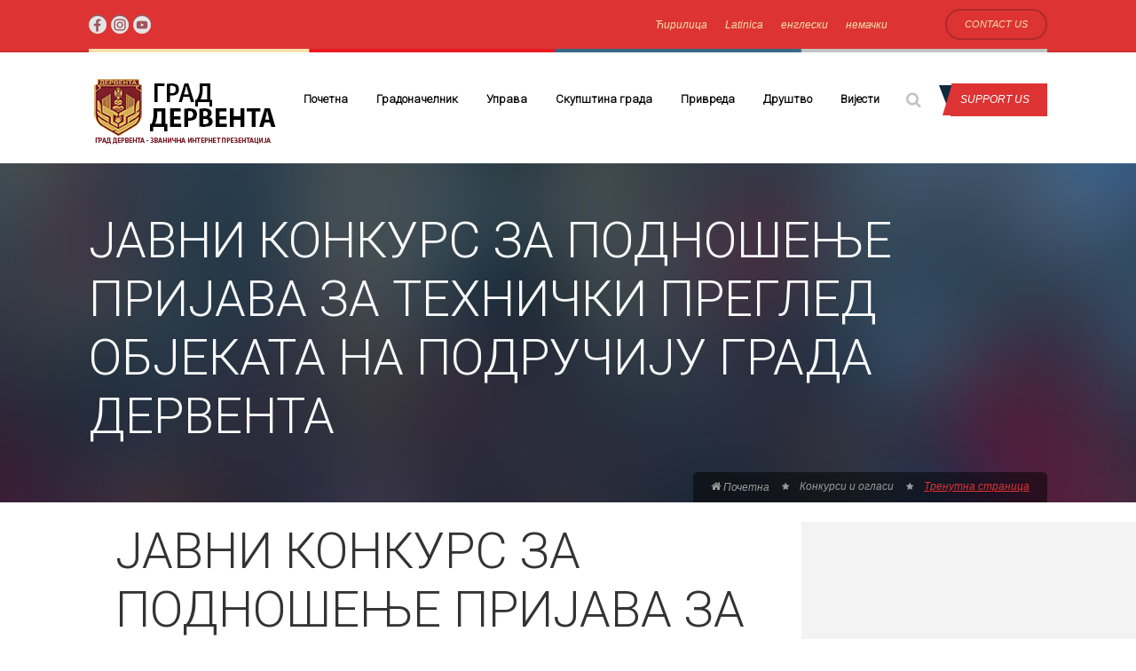

--- FILE ---
content_type: text/html; charset=UTF-8
request_url: https://derventa.ba/%D1%98%D0%B0%D0%B2%D0%BD%D0%B8-%D0%BA%D0%BE%D0%BD%D0%BA%D1%83%D1%80%D1%81-%D0%B7%D0%B0-%D0%BF%D0%BE%D0%B4%D0%BD%D0%BE%D1%88%D0%B5%D1%9A%D0%B5-%D0%BF%D1%80%D0%B8%D1%98%D0%B0%D0%B2%D0%B0-%D0%B7%D0%B0/
body_size: 25796
content:
<!DOCTYPE html>
<html lang="sr-RS">
<head>
<meta charset="UTF-8">
<meta name="keywords" content="">
<meta name="description" content="">
<link rel="profile" href="http://gmpg.org/xfn/11">
<link rel="pingback" href="https://derventa.ba/xmlrpc.php">    
<link rel="icon" href="https://derventa.ba/wp-content/uploads/2018/07/cropped-derventa_logo_274-32x32.jpg" sizes="32x32" />
<link rel="icon" href="https://derventa.ba/wp-content/uploads/2018/07/cropped-derventa_logo_274-192x192.jpg" sizes="192x192" />
<link rel="apple-touch-icon" href="https://derventa.ba/wp-content/uploads/2018/07/cropped-derventa_logo_274-180x180.jpg" />
<meta name="msapplication-TileImage" content="https://derventa.ba/wp-content/uploads/2018/07/cropped-derventa_logo_274-270x270.jpg" />
<link rel="shortcut icon" href="https://derventa.ba/wp-content/uploads/2018/07/derventa_logo_274.png">
<style type="text/css">
body,.main-section p {
font:300 Normal  14px 'Roboto', sans-serif;         color:#555555;
}
header .logo{
margin:0px  0px 0px 0px !important;
}
.nav li a,.navigation ul li{
font:500 Normal  13px 'Roboto', sans-serif !important;    }
h1{
font:Normal  56px 'Roboto', sans-serif !important;}
h2{
font:Normal  24px 'Roboto', sans-serif !important;}
h3{
font:Normal  14px 'Roboto', sans-serif !important;}
h4{
font:Normal  18px 'Roboto', sans-serif !important;}
h5{
font:Normal  16px 'Roboto', sans-serif !important;}
h6{
font:Normal  12px 'Roboto', sans-serif !important;}
.main-section h1, .main-section h1 a {color: #333333 !important;}
.main-section h2, .main-section h2 a{color: #333333 !important;}
.main-section h3, .main-section h3 a{color: #333333 !important;}
.main-section h4, .main-section h4 a{color: #333333 !important;}
.main-section h5, .main-section h5 a{color: #333333 !important;}
.main-section h6, .main-section h6 a{color: #333333 !important;}
.widget .widget-section-title h2{
font:500 Normal  16px 'Roboto', sans-serif !important;    }
.cs-section-title h2{
font-size:16px !important;    }
.top-bar.navigation ul li:hover > a
#header .top-bar,#lang_sel ul ul {background-color:#dd3333 !important;}
#lang_sel ul ul:before { border-bottom-color: #dd3333; }
.top-bar p, #header .note{color:#f5e0ae !important;}
.top-nav> ul > li> a, .top-nav a, .top-nav i{color:#f5e0ae !important;}
.logo-section,.main-head{background:#ffffff !important;}
.main-navbar,#main-header .btn-style1,.wrapper:before {background:#ffffff !important;}
.navigation {background:#ffffff !important;}
.navigation ul li a {color:#000000 !important;}
.navigation ul .current-menu-item a,
.navigation ul li:hover > a {color:#dd3333 !important;}
.navigation ul .sub-dropdown li a:hover,
.navigation ul ul li:hover a {color:#dd3333;color:#dd3333 !important;}
.sub-dropdown { background-color:#ffffff !important;}
.navigation ul ul li a {color:#282828 !important;}
.navigation ul li.parentIcon:hover a:before { background-color:#dd3333 !important; }
.cs-user,.cs-user-login { border-color:#dd3333 !important; }
#header .top-bar{
background: #dd3333 !important;
}
#header .social-networks li a{
color: #dd3333 !important;
}
/*#copyright {background-color: !important;}*/
#footer .copyright-section {background-color:#292929 !important;}
</style>
<style type="text/css">
footer#footer-sec, footer.group:before {
background-color:#dd3333 !important;
}
#footer-sec {
background:url() #dd3333 repeat scroll 0 0 / cover !important; 
}
#footer-sec::before {
background-color:rgba(221, 51, 51, 0.95) !important;;
}
#footer,#footer .top-section {
background-color:#dd3333 !important;
}
/*#footer .footer-heading .title {color:#dd3333 !important;}*/
#footer .footer-heading  h2 {color:#a3a3a3 !important;}
/* footer .widget-form ul li input[type='submit'],footer.group .tagcloud a,footer.group .widget ul li a {
color: !important;
}*/
#footer-sec .widget{
background-color:background-color:rgba(221, 51, 51, 0.95) !important; !important;
}
#footer .footer-widgets h3,#footer .footer-widgets h4,#footer .footer-widgets h5,#footer .footer-widgets h6,#footer .page-section h3
{
color:#ffffff !important;
}
#footer .footer-widgets span, #footer .footer-widgets a, #footer .copyright-section a, #footer .copyright-section .copy{ 
color:#ffffff !important;
}	
#footer .copyright-section a,#footer .footer-widgets a, #footer a{
color:#ffffff !important;
}
#footer .copyright-sectiont .copy {
color:#999999 !important;
}
#footer .page-section {
background-color: !important;
}
</style>
<style type="text/css">
/*!
* Theme Color File */
/*!
* Theme Color */
.cs-color, .cs-color-hover:hover, #header .top-nav li:after, .pagination li a:hover, .widget_nav_menu li a:hover:before,
.cs-testimonial .question-mark p a, .cs-services.fancy i, .contact-info .contact-label span, .twitter-widget P a,
.widget_rss ul li a:hover, ul.widget-tabs li:hover a, ul.widget-tabs li.active a, ul.widget-tabs li.active a:hover, ul.widget-tabs li.active a:focus,
.page-sidebar .widget_nav_menu ul li a:hover, #footer .footer-heading .title,
.page-sidebar .widget_text ul li i, .error-page h1, .top-nav > ul > li:hover > a, .top-nav a, .top-nav i, #footer .social-networks a:hover, #footer .widget.widget_nav_menu li:hover a, #footer .widget.widget_nav_menu li:hover::after, #footer .widget.widget_recent_post ul h6 a:hover, #footer .widget.widget_text li:hover a, #footer .copy a:hover, .breadcrumb-sec .breadcrumbs li,
.cs-events .cs-text h2 a:hover, .team-holder .cs-text h5 a:hover, .cs-blog .read-more{
color:#dd3333 !important;
}
/*!
* Theme Background Color */
.cs-bgcolor, .cs-bgcolor-hover:hover, #footer .footer-heading:after, .cs-services.simple:after, .services-heading:after,
.cs-timeline article .text:after, .cs-donation-form ul li label:hover,.cs-donation-form ul li label.cs-active,
.widget_calendar table caption,
.widget.widget_search form label input[type="submit"],
.widget_tag_cloud .tagcloud a:hover, .cs-spreater .cs-divider-style,
.campgain-area li:hover a,
.campgain-area li.active a, .btn-contact:hover, #header .btn-support, ul.follow-list::before, .booking-detail::after, .skillbar .skillbar-bar, ul.scedule-list li::after,
.form-submit input[type="submit"], .cs-contact-form .comment-respond ul li input[type="submit"], .featured-post{
background-color:#dd3333 !important;
}
/*!
* Theme Border Color */
.cs-border-color, .cs-border-color:hover, .cs-blog .post-options:after, .pagination li:before, .post-panel:before, blockquote p:before, .widget_nav_menu li:after,
.cs-tabs .nav-tabs li.active a, .cs-donation-form .donation-logos ul li.active{
border-color:#dd3333 !important;
}
{
border-left-color:#dd3333 !important;
}
ul.widget-tabs li:hover a, ul.widget-tabs li.active a, ul.widget-tabs li.active a:hover, ul.widget-tabs li.active a:focus,
#header .btn-support, 
.evevt-point::after{
border-top-color:#dd3333 !important;
}
#header .btn-support{
border-bottom-color:#dd3333 !important;
}
#header .btn-support:after,
#header .btn-support{
border-right-color:#dd3333 !important;
}
.breadcrumb-sec {
border-top: 1px solid #ffffff;
border-bottom: 1px solid #ffffff;
}
</style>
<title>ЈАВНИ КОНКУРС ЗА ПОДНОШЕЊЕ ПРИЈАВА ЗА ТЕХНИЧКИ ПРЕГЛЕД ОБЈЕКАТА НА ПОДРУЧИЈУ ГРАДА ДЕРВЕНТА &#8211; Град Дервента</title>
<meta name="viewport" content="width=device-width, initial-scale=1.0, maximum-scale=1.0, user-scalable=0"><link rel='dns-prefetch' href='//fonts.googleapis.com' />
<link rel='dns-prefetch' href='//s.w.org' />
<link rel="alternate" type="application/rss+xml" title="Град Дервента &raquo; довод" href="https://derventa.ba/feed/" />
<link rel="alternate" type="application/rss+xml" title="Град Дервента &raquo; довод коментара" href="https://derventa.ba/comments/feed/" />
<link rel='stylesheet' id='font_Roboto-css'  href='//fonts.googleapis.com/css?family=Roboto%3A300&#038;ver=5.4' type='text/css' media='all' />
<!-- <link rel='stylesheet' id='buttons-css'  href='https://derventa.ba/wp-includes/css/buttons.min.css?ver=5.4' type='text/css' media='all' /> -->
<!-- <link rel='stylesheet' id='dashicons-css'  href='https://derventa.ba/wp-includes/css/dashicons.min.css?ver=5.4' type='text/css' media='all' /> -->
<!-- <link rel='stylesheet' id='mediaelement-css'  href='https://derventa.ba/wp-includes/js/mediaelement/mediaelementplayer-legacy.min.css?ver=4.2.13-9993131' type='text/css' media='all' /> -->
<!-- <link rel='stylesheet' id='wp-mediaelement-css'  href='https://derventa.ba/wp-includes/js/mediaelement/wp-mediaelement.min.css?ver=5.4' type='text/css' media='all' /> -->
<!-- <link rel='stylesheet' id='media-views-css'  href='https://derventa.ba/wp-includes/css/media-views.min.css?ver=5.4' type='text/css' media='all' /> -->
<!-- <link rel='stylesheet' id='imgareaselect-css'  href='https://derventa.ba/wp-includes/js/imgareaselect/imgareaselect.css?ver=0.9.8' type='text/css' media='all' /> -->
<!-- <link rel='stylesheet' id='post-views-counter-frontend-css'  href='https://derventa.ba/wp-content/plugins/post-views-counter/css/frontend.css?ver=1.2.14' type='text/css' media='all' /> -->
<!-- <link rel='stylesheet' id='rs-plugin-settings-css'  href='https://derventa.ba/wp-content/plugins/revslider/public/assets/css/settings.css?ver=5.4.6.3' type='text/css' media='all' /> -->
<link rel="stylesheet" type="text/css" href="//derventa.ba/wp-content/cache/wpfc-minified/7c5jewl8/80bg7.css" media="all"/>
<style id='rs-plugin-settings-inline-css' type='text/css'>
#rs-demo-id {}
</style>
<!-- <link rel='stylesheet' id='arconix-flexslider-css-css'  href='https://derventa.ba/wp-content/plugins/arconix-flexslider/includes/css/arconix-flexslider.css?ver=1.1.0' type='text/css' media='all' /> -->
<!-- <link rel='stylesheet' id='wpml-cms-nav-css-css'  href='https://derventa.ba/wp-content/plugins/wpml-cms-nav/res/css/navigation.css?ver=1.4.17' type='text/css' media='all' /> -->
<link rel="stylesheet" type="text/css" href="//derventa.ba/wp-content/cache/wpfc-minified/dpf1uu2/7xknx.css" media="all"/>
<!-- <link rel='stylesheet' id='cms-navigation-style-base-css'  href='https://derventa.ba/wp-content/plugins/wpml-cms-nav/res/css/cms-navigation-base.css?ver=1.4.17' type='text/css' media='screen' /> -->
<!-- <link rel='stylesheet' id='cms-navigation-style-css'  href='https://derventa.ba/wp-content/plugins/wpml-cms-nav/res/css/cms-navigation.css?ver=1.4.17' type='text/css' media='screen' /> -->
<link rel="stylesheet" type="text/css" href="//derventa.ba/wp-content/cache/wpfc-minified/8xnl03wr/7xknx.css" media="screen"/>
<!-- <link rel='stylesheet' id='iconmoon_css-css'  href='https://derventa.ba/wp-content/themes/agenda-theme/include/assets/icon/css/iconmoon.css?ver=5.4' type='text/css' media='all' /> -->
<!-- <link rel='stylesheet' id='bootstrap_css-css'  href='https://derventa.ba/wp-content/themes/agenda-theme/assets/css/bootstrap.min.css?ver=5.4' type='text/css' media='all' /> -->
<!-- <link rel='stylesheet' id='style_css-css'  href='https://derventa.ba/wp-content/themes/agenda-theme/style.css?ver=5.4' type='text/css' media='all' /> -->
<!-- <link rel='stylesheet' id='owl_carousel-css'  href='https://derventa.ba/wp-content/themes/agenda-theme/assets/css/owl.carousel.css?ver=5.4' type='text/css' media='all' /> -->
<!-- <link rel='stylesheet' id='datepicker_css-css'  href='https://derventa.ba/wp-content/themes/agenda-theme/assets/css/jquery.datetimepicker.css?ver=5.4' type='text/css' media='all' /> -->
<!-- <link rel='stylesheet' id='flexslider_css-css'  href='https://derventa.ba/wp-content/themes/agenda-theme/assets/css/flexslider.css?ver=5.4' type='text/css' media='all' /> -->
<!-- <link rel='stylesheet' id='menu_css-css'  href='https://derventa.ba/wp-content/themes/agenda-theme/assets/css/menu.css?ver=5.4' type='text/css' media='all' /> -->
<!-- <link rel='stylesheet' id='widget_file_css-css'  href='https://derventa.ba/wp-content/themes/agenda-theme/assets/css/widget.css?ver=5.4' type='text/css' media='all' /> -->
<!-- <link rel='stylesheet' id='responsive_css-css'  href='https://derventa.ba/wp-content/themes/agenda-theme/assets/css/responsive.css?ver=5.4' type='text/css' media='all' /> -->
<!-- <link rel='stylesheet' id='bootstrap-theme_css-css'  href='https://derventa.ba/wp-content/themes/agenda-theme/assets/css/bootstrap-theme.css?ver=5.4' type='text/css' media='all' /> -->
<!-- <link rel='stylesheet' id='wpmm-frontend-css'  href='https://derventa.ba/wp-content/plugins/wp-mega-menu-pro/css/style.css?ver=5.4' type='text/css' media='all' /> -->
<!-- <link rel='stylesheet' id='wpmm-responsive-stylesheet-css'  href='https://derventa.ba/wp-content/plugins/wp-mega-menu-pro/css/responsive.css?ver=5.4' type='text/css' media='all' /> -->
<!-- <link rel='stylesheet' id='wpmm-default-responsive-stylesheet-css'  href='https://derventa.ba/wp-content/plugins/wp-mega-menu-pro/css/default-responsive.css?ver=5.4' type='text/css' media='all' /> -->
<!-- <link rel='stylesheet' id='wpmm-animate-css-css'  href='https://derventa.ba/wp-content/plugins/wp-mega-menu-pro/css/animate.css?ver=1.0.8' type='text/css' media='all' /> -->
<!-- <link rel='stylesheet' id='wpmm-colorbox-css'  href='https://derventa.ba/wp-content/plugins/wp-mega-menu-pro/css/colorbox.css?ver=1.0.8' type='text/css' media='all' /> -->
<!-- <link rel='stylesheet' id='wpmm-frontwalker-stylesheet-css'  href='https://derventa.ba/wp-content/plugins/wp-mega-menu-pro/css/frontend_walker.css?ver=1.0.8' type='text/css' media='all' /> -->
<link rel="stylesheet" type="text/css" href="//derventa.ba/wp-content/cache/wpfc-minified/g2txxxqc/7xknx.css" media="all"/>
<link rel='stylesheet' id='wpmm-google-fonts-style-css'  href='//fonts.googleapis.com/css?family=Open+Sans%3A400%2C300%2C300italic%2C400italic%2C600%2C600italic%2C700&#038;ver=5.4' type='text/css' media='all' />
<!-- <link rel='stylesheet' id='wpmm-bxslider-style-css'  href='https://derventa.ba/wp-content/plugins/wp-mega-menu-pro/css/jquery.bxslider.css?ver=1.0.8' type='text/css' media='all' /> -->
<!-- <link rel='stylesheet' id='wpmegamenu-fontawesomes-css'  href='https://derventa.ba/wp-content/plugins/wp-mega-menu-pro/css/wpmm-icons/font-awesome/font-awesome.css?ver=1.0.8' type='text/css' media='all' /> -->
<!-- <link rel='stylesheet' id='wpmegamenu-flaticons-css'  href='https://derventa.ba/wp-content/plugins/wp-mega-menu-pro/css/wpmm-icons/flaticons/flaticon.css?ver=1.0.8' type='text/css' media='all' /> -->
<!-- <link rel='stylesheet' id='wpmegamenu-icomoon-css'  href='https://derventa.ba/wp-content/plugins/wp-mega-menu-pro/css/wpmm-icons/icomoon/icomoon.css?ver=1.0.8' type='text/css' media='all' /> -->
<!-- <link rel='stylesheet' id='wpmegamenu-linecon-css-css'  href='https://derventa.ba/wp-content/plugins/wp-mega-menu-pro/css/wpmm-icons/linecon/linecon.css?ver=1.0.8' type='text/css' media='all' /> -->
<!-- <link rel='stylesheet' id='wpmegamenu-genericons-css'  href='https://derventa.ba/wp-content/plugins/wp-mega-menu-pro/css/wpmm-icons/genericons.css?ver=1.0.8' type='text/css' media='all' /> -->
<link rel="stylesheet" type="text/css" href="//derventa.ba/wp-content/cache/wpfc-minified/kpuuhj48/7xknx.css" media="all"/>
<script type='text/javascript'>
/* <![CDATA[ */
var userSettings = {"url":"\/","uid":"0","time":"1769183204","secure":"1"};
/* ]]> */
</script>
<script src='//derventa.ba/wp-content/cache/wpfc-minified/fhg8r4uu/80bg7.js' type="text/javascript"></script>
<!-- <script type='text/javascript' src='https://derventa.ba/wp-includes/js/utils.min.js?ver=5.4'></script> -->
<!-- <script type='text/javascript' src='https://derventa.ba/wp-includes/js/jquery/jquery.js?ver=1.12.4-wp'></script> -->
<!-- <script type='text/javascript' src='https://derventa.ba/wp-includes/js/jquery/jquery-migrate.min.js?ver=1.4.1'></script> -->
<!-- <script type='text/javascript' src='https://derventa.ba/wp-includes/js/plupload/moxie.min.js?ver=1.3.5'></script> -->
<!-- <script type='text/javascript' src='https://derventa.ba/wp-includes/js/plupload/plupload.min.js?ver=2.1.9'></script> -->
<!--[if lt IE 8]>
<script type='text/javascript' src='https://derventa.ba/wp-includes/js/json2.min.js?ver=2015-05-03'></script>
<![endif]-->
<script src='//derventa.ba/wp-content/cache/wpfc-minified/m7w2s8b3/7xkoh.js' type="text/javascript"></script>
<!-- <script type='text/javascript' src='https://derventa.ba/wp-content/plugins/revslider/public/assets/js/jquery.themepunch.tools.min.js?ver=5.4.6.3'></script> -->
<!-- <script type='text/javascript' src='https://derventa.ba/wp-content/plugins/revslider/public/assets/js/jquery.themepunch.revolution.min.js?ver=5.4.6.3'></script> -->
<!-- <script type='text/javascript' src='https://derventa.ba/wp-content/themes/agenda-theme/assets/scripts/bootstrap.min.js?ver=5.4'></script> -->
<!-- <script type='text/javascript' src='https://derventa.ba/wp-content/plugins/wp-mega-menu-pro/js/jquery.bxslider.min.js?ver=1.0.8'></script> -->
<!-- <script type='text/javascript' src='https://derventa.ba/wp-content/plugins/wp-mega-menu-pro/js/jquery.actual.js?ver=1.0.8'></script> -->
<!-- <script type='text/javascript' src='https://derventa.ba/wp-content/plugins/wp-mega-menu-pro/js/jquery.colorbox.js?ver=1.0.8'></script> -->
<script type='text/javascript'>
/* <![CDATA[ */
var wp_megamenu_params = {"wpmm_mobile_toggle_option":"toggle_standard","wpmm_enable_rtl":"0","wpmm_event_behavior":"follow_link","wpmm_ajaxurl":"https:\/\/derventa.ba\/wp-admin\/admin-ajax.php","wpmm_ajax_nonce":"75abf37f5d","check_woocommerce_enabled":"false","wpmm_mlabel_animation_type":"tada","wpmm_animation_delay":"","wpmm_animation_duration":"1","wpmm_animation_iteration_count":"1","enable_mobile":"1","wpmm_sticky_opacity":"0","wpmm_sticky_offset":"0px","wpmm_sticky_zindex":"9999"};
/* ]]> */
</script>
<script src='//derventa.ba/wp-content/cache/wpfc-minified/e1z19erx/7xkoh.js' type="text/javascript"></script>
<!-- <script type='text/javascript' src='https://derventa.ba/wp-content/plugins/wp-mega-menu-pro/js/frontend.js?ver=1.0.8'></script> -->
<!-- <script type='text/javascript' src='https://derventa.ba/wp-content/plugins/wp-mega-menu-pro/js/jquery.validate.js?ver=1.0.8'></script> -->
<script type='text/javascript'>
/* <![CDATA[ */
var wp_megamenu_ajax_auth_object = {"ajaxurl":"https:\/\/derventa.ba\/wp-admin\/admin-ajax.php","redirecturl":"https:\/\/derventa.ba","loadingmessage":"Sending user info, please wait..."};
/* ]]> */
</script>
<script src='//derventa.ba/wp-content/cache/wpfc-minified/lkywv8hx/7xkoh.js' type="text/javascript"></script>
<!-- <script type='text/javascript' src='https://derventa.ba/wp-content/plugins/wp-mega-menu-pro/js/ajax-auth-script.js?ver=1.0.8'></script> -->
<link rel='https://api.w.org/' href='https://derventa.ba/wp-json/' />
<link rel="EditURI" type="application/rsd+xml" title="RSD" href="https://derventa.ba/xmlrpc.php?rsd" />
<link rel="wlwmanifest" type="application/wlwmanifest+xml" href="https://derventa.ba/wp-includes/wlwmanifest.xml" /> 
<link rel='prev' title='Набавка угоститељских услуга у току 2024. године' href='https://derventa.ba/%d0%bd%d0%b0%d0%b1%d0%b0%d0%b2%d0%ba%d0%b0-%d1%83%d0%b3%d0%be%d1%81%d1%82%d0%b8%d1%82%d0%b5%d1%99%d1%81%d0%ba%d0%b8%d1%85-%d1%83%d1%81%d0%bb%d1%83%d0%b3%d0%b0-%d1%83-%d1%82%d0%be%d0%ba%d1%83-2024-2/' />
<link rel='next' title='Осигурање радника од несрећног случаја и осигурање имовине &#8211; ЛОТ 2 &#8211; Осигурање имовине' href='https://derventa.ba/%d0%be%d1%81%d0%b8%d0%b3%d1%83%d1%80%d0%b0%d1%9a%d0%b5-%d1%80%d0%b0%d0%b4%d0%bd%d0%b8%d0%ba%d0%b0-%d0%be%d0%b4-%d0%bd%d0%b5%d1%81%d1%80%d0%b5%d1%9b%d0%bd%d0%be%d0%b3-%d1%81%d0%bb%d1%83%d1%87%d0%b0-7/' />
<meta name="generator" content="WordPress 5.4" />
<link rel="canonical" href="https://derventa.ba/%d1%98%d0%b0%d0%b2%d0%bd%d0%b8-%d0%ba%d0%be%d0%bd%d0%ba%d1%83%d1%80%d1%81-%d0%b7%d0%b0-%d0%bf%d0%be%d0%b4%d0%bd%d0%be%d1%88%d0%b5%d1%9a%d0%b5-%d0%bf%d1%80%d0%b8%d1%98%d0%b0%d0%b2%d0%b0-%d0%b7%d0%b0/" />
<link rel='shortlink' href='https://derventa.ba/?p=36489' />
<link rel="alternate" type="application/json+oembed" href="https://derventa.ba/wp-json/oembed/1.0/embed?url=https%3A%2F%2Fderventa.ba%2F%25d1%2598%25d0%25b0%25d0%25b2%25d0%25bd%25d0%25b8-%25d0%25ba%25d0%25be%25d0%25bd%25d0%25ba%25d1%2583%25d1%2580%25d1%2581-%25d0%25b7%25d0%25b0-%25d0%25bf%25d0%25be%25d0%25b4%25d0%25bd%25d0%25be%25d1%2588%25d0%25b5%25d1%259a%25d0%25b5-%25d0%25bf%25d1%2580%25d0%25b8%25d1%2598%25d0%25b0%25d0%25b2%25d0%25b0-%25d0%25b7%25d0%25b0%2F" />
<link rel="alternate" type="text/xml+oembed" href="https://derventa.ba/wp-json/oembed/1.0/embed?url=https%3A%2F%2Fderventa.ba%2F%25d1%2598%25d0%25b0%25d0%25b2%25d0%25bd%25d0%25b8-%25d0%25ba%25d0%25be%25d0%25bd%25d0%25ba%25d1%2583%25d1%2580%25d1%2581-%25d0%25b7%25d0%25b0-%25d0%25bf%25d0%25be%25d0%25b4%25d0%25bd%25d0%25be%25d1%2588%25d0%25b5%25d1%259a%25d0%25b5-%25d0%25bf%25d1%2580%25d0%25b8%25d1%2598%25d0%25b0%25d0%25b2%25d0%25b0-%25d0%25b7%25d0%25b0%2F&#038;format=xml" />
<meta name="generator" content="WPML ver:3.3.8 stt:1,3,6,50;" />
<style type='text/css'>          span.wpmm-mega-menu-label.wpmm_depth_first{
animation-duration:  1s;
animation-delay:     s;
animation-iteration-count: 1;
-webkit-animation-duration:  1s;
-webkit-animation-delay:     s;
-webkit-animation-iteration-count: 1;
}
span.wpmm-mega-menu-label.wpmm_depth_last{
animation-duration:  1s;
animation-delay:     s;
animation-iteration-count: 1;
-webkit-animation-duration:  1s;
-webkit-animation-delay:     s;
-webkit-animation-iteration-count: 1;
}
.wp-megamenu-main-wrapper .wpmm-mega-menu-icon{
font-size: 20px;
}
</style><style type='text/css'></style><!-- <meta name="NextGEN" version="3.0.8" /> -->
<style type="text/css">.recentcomments a{display:inline !important;padding:0 !important;margin:0 !important;}</style><meta name="generator" content="Powered by Slider Revolution 5.4.6.3 - responsive, Mobile-Friendly Slider Plugin for WordPress with comfortable drag and drop interface." />
<link rel="icon" href="https://derventa.ba/wp-content/uploads/2018/07/cropped-derventa_logo_274-32x32.jpg" sizes="32x32" />
<link rel="icon" href="https://derventa.ba/wp-content/uploads/2018/07/cropped-derventa_logo_274-192x192.jpg" sizes="192x192" />
<link rel="apple-touch-icon" href="https://derventa.ba/wp-content/uploads/2018/07/cropped-derventa_logo_274-180x180.jpg" />
<meta name="msapplication-TileImage" content="https://derventa.ba/wp-content/uploads/2018/07/cropped-derventa_logo_274-270x270.jpg" />
<script type="text/javascript">function setREVStartSize(e){
try{ var i=jQuery(window).width(),t=9999,r=0,n=0,l=0,f=0,s=0,h=0;					
if(e.responsiveLevels&&(jQuery.each(e.responsiveLevels,function(e,f){f>i&&(t=r=f,l=e),i>f&&f>r&&(r=f,n=e)}),t>r&&(l=n)),f=e.gridheight[l]||e.gridheight[0]||e.gridheight,s=e.gridwidth[l]||e.gridwidth[0]||e.gridwidth,h=i/s,h=h>1?1:h,f=Math.round(h*f),"fullscreen"==e.sliderLayout){var u=(e.c.width(),jQuery(window).height());if(void 0!=e.fullScreenOffsetContainer){var c=e.fullScreenOffsetContainer.split(",");if (c) jQuery.each(c,function(e,i){u=jQuery(i).length>0?u-jQuery(i).outerHeight(!0):u}),e.fullScreenOffset.split("%").length>1&&void 0!=e.fullScreenOffset&&e.fullScreenOffset.length>0?u-=jQuery(window).height()*parseInt(e.fullScreenOffset,0)/100:void 0!=e.fullScreenOffset&&e.fullScreenOffset.length>0&&(u-=parseInt(e.fullScreenOffset,0))}f=u}else void 0!=e.minHeight&&f<e.minHeight&&(f=e.minHeight);e.c.closest(".rev_slider_wrapper").css({height:f})					
}catch(d){console.log("Failure at Presize of Slider:"+d)}
};</script>
</head>
<body class="post-template-default single single-post postid-36489 single-format-standard  has_sticky cbp-spmenu-push">
<!-- Wrapper -->
<div class="wrapper wrapper_full_width">
<!-- Header 1 Start -->
<header id="header">
<div class="top-bar">
<div class="container">
<div class="bar-holder">
<div class="left-area">
<ul class="social-networks">
<li>
<a  title="" href="https://www.facebook.com/GradDerventa.zvanicnastranica" data-original-title="Facebook"
target="_blank">
<img src="https://derventa.ba/wp-content/uploads/2024/01/facebook_icon-1.png" alt="Facebook" />
</a>
</li>
<li>
<a  title="" href="https://www.instagram.com/gradska_uprava_derventa/?fbclid=IwAR2g9KHu5Krp_t7gdzquoOwdYWgkDowAUi_S_FJaYz8Kla1nfwlc6RpwIQE" data-original-title="Instagram"
target="_blank">
<img src="https://derventa.ba/wp-content/uploads/2024/01/ig_icon.png" alt="Instagram" />
</a>
</li>
<li>
<a  title="" href="https://www.youtube.com/@gradderventa-6586" data-original-title="YouTube"
target="_blank">
<img src="https://derventa.ba/wp-content/uploads/2024/01/yt_icon.png" alt="YouTube" />
</a>
</li>
</ul>
</div>
<div class="right-area">
<ul class="top-nav">
<ul><li class="menu-item menu-item-language menu-item-language-current menu-item-has-sub-dropdown"><a href="#" onclick="return false">Ћирилица</a></li><li class="menu-item menu-item-language"><a href="https://derventa.ba/bs/">Latinica</a></li><li class="menu-item menu-item-language"><a href="https://derventa.ba/en/">енглески</a></li><li class="menu-item menu-item-language"><a href="https://derventa.ba/de/">немачки</a></li></ul>  
</ul>
<div id="lang_sel" class="lang_sel_list_horizontal">
<li>
<div id="lang_sel_list" class="lang_sel_list_horizontal">
<ul>
<li class="icl-sr"><a href="https://derventa.ba/%d1%98%d0%b0%d0%b2%d0%bd%d0%b8-%d0%ba%d0%be%d0%bd%d0%ba%d1%83%d1%80%d1%81-%d0%b7%d0%b0-%d0%bf%d0%be%d0%b4%d0%bd%d0%be%d1%88%d0%b5%d1%9a%d0%b5-%d0%bf%d1%80%d0%b8%d1%98%d0%b0%d0%b2%d0%b0-%d0%b7%d0%b0/"  class="lang_sel_sel"></a></li><li class="icl-bs"><a href="https://derventa.ba/bs/"  class="lang_sel_other"></a></li><li class="icl-en"><a href="https://derventa.ba/en/"  class="lang_sel_other"></a></li><li class="icl-de"><a href="https://derventa.ba/de/"  class="lang_sel_other"></a></li>			</ul>
</div>
</li>
</div>
<a href="/prijava/" class="btn-contact">Contact Us</a>
</div>
<div class="resp-menu"> </div>
</div>
</div>
</div>
<div class="main-head">
<div class="container">
<div class="logo">
<a href="https://derventa.ba/">    
<img src="https://derventa.ba/wp-content/uploads/2021/03/derventa_logo_cir.jpg" style="width:216px; height: 84px;" alt="Град Дервента">
</a>
</div>
<div class="right-area">
<nav class="navigation">
<ul><li class="menu-item menu-item-type-post_type menu-item-object-page menu-item-home menu-item-2152"><a href="https://derventa.ba/">Почетна</a></li>
<li class="menu-item menu-item-type-post_type menu-item-object-page menu-item-has-sub-dropdown menu-item-2817"><a href="https://derventa.ba/gradonacelnik/">Градоначелник</a>
<ul class="sub-dropdown">
<li class="menu-item menu-item-type-post_type menu-item-object-page menu-item-2816"><a href="https://derventa.ba/gradonacelnik/o-gradonacelniku/">О градоначелнику</a></li>
<li class="menu-item menu-item-type-post_type menu-item-object-page menu-item-2818"><a href="https://derventa.ba/gradonacelnik/nadleznosti-gradonacelnika/">Надлежности градоначелника</a></li>
<li class="menu-item menu-item-type-post_type menu-item-object-page menu-item-2820"><a href="https://derventa.ba/gradonacelnik/zamjenik-gradonacelnika/">Замјеник градоначелника</a></li>
<li class="menu-item menu-item-type-post_type menu-item-object-page menu-item-2819"><a href="https://derventa.ba/gradonacelnik/kabinet-gradonacelnika/">Стручна служба</a></li>
</ul>
</li>
<li class="menu-item menu-item-type-custom menu-item-object-custom menu-item-has-sub-dropdown menu-item-5423"><a href="#">Управа</a>
<ul class="sub-dropdown">
<li class="menu-item menu-item-type-custom menu-item-object-custom menu-item-5525"><a href="/opstinska-uprava/organizacione-jedinice/">Организационе јединице</a></li>
<li class="menu-item menu-item-type-post_type menu-item-object-page menu-item-2825"><a href="https://derventa.ba/opstinska-uprava/statut-grada/">Статут града</a></li>
<li class="menu-item menu-item-type-custom menu-item-object-custom menu-item-3138"><a href="https://derventa.ba/category/budzet/">Буџет</a></li>
<li class="menu-item menu-item-type-post_type menu-item-object-page menu-item-2828"><a href="https://derventa.ba/opstinska-uprava/mjesne-zajednice/">Мјесне заједнице</a></li>
<li class="menu-item menu-item-type-post_type menu-item-object-page menu-item-2827"><a href="https://derventa.ba/opstinska-uprava/mjesne-kancelarije/">Мјесне канцеларије</a></li>
<li class="menu-item menu-item-type-post_type menu-item-object-page menu-item-2829"><a href="https://derventa.ba/opstinska-uprava/strategija-razvoja-grada/">Стратегија развоја града</a></li>
<li class="menu-item menu-item-type-post_type menu-item-object-page menu-item-2839"><a href="https://derventa.ba/opstinska-uprava/nagrade-i-priznanja/">Награде и признања</a></li>
<li class="menu-item menu-item-type-post_type menu-item-object-page menu-item-2840"><a href="https://derventa.ba/opstinska-uprava/kontakti/">Контакти</a></li>
</ul>
</li>
<li class="menu-item menu-item-type-post_type menu-item-object-page menu-item-has-sub-dropdown menu-item-2821"><a href="https://derventa.ba/skupstina-grada/">Скупштина града</a>
<ul class="sub-dropdown">
<li class="menu-item menu-item-type-post_type menu-item-object-page menu-item-2830"><a href="https://derventa.ba/skupstina-grada/rukovodstvo/">Руководство</a></li>
<li class="menu-item menu-item-type-post_type menu-item-object-page menu-item-2831"><a href="https://derventa.ba/skupstina-grada/nadleznosti/">Надлежности</a></li>
<li class="menu-item menu-item-type-post_type menu-item-object-page menu-item-2832"><a href="https://derventa.ba/skupstina-grada/odbornici/">Одборници</a></li>
<li class="menu-item menu-item-type-post_type menu-item-object-page menu-item-2833"><a href="https://derventa.ba/skupstina-grada/radna-tijela/">Радна тијела</a></li>
<li class="menu-item menu-item-type-custom menu-item-object-custom menu-item-4889"><a href="/category/sjednice-so/">Сједнице</a></li>
<li class="menu-item menu-item-type-post_type menu-item-object-page menu-item-2835"><a href="https://derventa.ba/skupstina-grada/gradska-obiljezja-i-propisi/">Градска обиљежја и прописи</a></li>
<li class="menu-item menu-item-type-post_type menu-item-object-page menu-item-2836"><a href="https://derventa.ba/skupstina-grada/sluzbeni-glasnik/">Службени гласник</a></li>
</ul>
</li>
<li class="menu-item menu-item-type-post_type menu-item-object-page menu-item-has-sub-dropdown menu-item-5587"><a href="https://derventa.ba/privreda/">Привреда</a>
<ul class="sub-dropdown">
<li class="menu-item menu-item-type-post_type menu-item-object-page menu-item-5590"><a href="https://derventa.ba/privreda/osnovni-pokazatelji/">Основни показатељи</a></li>
<li class="menu-item menu-item-type-post_type menu-item-object-page menu-item-2843"><a href="https://derventa.ba/privreda/strateski-dokumenti/">Стратешки документи</a></li>
<li class="menu-item menu-item-type-custom menu-item-object-custom menu-item-4884"><a href="/investicioni-profil-dervente/">Инвестирајте у Дервенту</a></li>
<li class="menu-item menu-item-type-post_type menu-item-object-page menu-item-2845"><a href="https://derventa.ba/privreda/privredni-savjet/">Привредни савјет</a></li>
<li class="menu-item menu-item-type-post_type menu-item-object-page menu-item-2846"><a href="https://derventa.ba/privreda/otvaranje-preduzeca/">ОБАВЉАЊЕ ПРЕДУЗЕТНИЧКЕ ДЈЕЛАТНОСТИ</a></li>
<li class="menu-item menu-item-type-post_type menu-item-object-page menu-item-2847"><a href="https://derventa.ba/privreda/poljoprivreda/">Пољопривреда</a></li>
<li class="menu-item menu-item-type-post_type menu-item-object-page menu-item-6350"><a href="https://derventa.ba/privreda/sajam-privrede-i-turizma/">Сајам привреде и туризма</a></li>
<li class="menu-item menu-item-type-post_type menu-item-object-page menu-item-2849"><a href="https://derventa.ba/privreda/takse-i-naknade/">Таксе и накнаде</a></li>
</ul>
</li>
<li class="menu-item menu-item-type-post_type menu-item-object-page menu-item-has-sub-dropdown menu-item-1935"><a href="https://derventa.ba/gradjani/">Друштво</a>
<ul class="sub-dropdown">
<li class="menu-item menu-item-type-post_type menu-item-object-page menu-item-1951"><a href="https://derventa.ba/gradjani/obrazovanje/">Образовање</a></li>
<li class="menu-item menu-item-type-post_type menu-item-object-page menu-item-1955"><a href="https://derventa.ba/gradjani/vrtici/">Вртићи</a></li>
<li class="menu-item menu-item-type-post_type menu-item-object-page menu-item-1959"><a href="https://derventa.ba/gradjani/osnovne-skole/">Основне школе</a></li>
<li class="menu-item menu-item-type-post_type menu-item-object-page menu-item-1963"><a href="https://derventa.ba/gradjani/srednje-skole/">Средње школе</a></li>
<li class="menu-item menu-item-type-post_type menu-item-object-page menu-item-1967"><a href="https://derventa.ba/gradjani/fakulteti/">Факултети</a></li>
<li class="menu-item menu-item-type-post_type menu-item-object-page menu-item-1971"><a href="https://derventa.ba/gradjani/stipendije/">Стипендије</a></li>
<li class="menu-item menu-item-type-post_type menu-item-object-page menu-item-1975"><a href="https://derventa.ba/gradjani/zdravstvo/">Здравство</a></li>
<li class="menu-item menu-item-type-post_type menu-item-object-page menu-item-1979"><a href="https://derventa.ba/gradjani/socijalna-politika/">Социјална политика</a></li>
<li class="menu-item menu-item-type-custom menu-item-object-custom menu-item-5756"><a href="http://www.juczkderventa.org/">ЈУ „Центар за културу“</a></li>
<li class="menu-item menu-item-type-custom menu-item-object-custom menu-item-25098"><a href="/narodna-biblioteka-branкo-radicevic-derventa/">ЈУ Народна библиотека БРАНКО РАДИЧЕВИЋ</a></li>
<li class="menu-item menu-item-type-post_type menu-item-object-page menu-item-1988"><a href="https://derventa.ba/gradjani/udruzenja-gradjana/">Удружења грађана</a></li>
<li class="menu-item menu-item-type-post_type menu-item-object-page menu-item-1993"><a href="https://derventa.ba/gradjani/mladi/">Млади</a></li>
<li class="menu-item menu-item-type-post_type menu-item-object-page menu-item-1997"><a href="https://derventa.ba/gradjani/sport/">Спорт</a></li>
<li class="menu-item menu-item-type-post_type menu-item-object-page menu-item-2001"><a href="https://derventa.ba/gradjani/civilna-zastita/">Цивилна заштита</a></li>
<li class="menu-item menu-item-type-post_type menu-item-object-page menu-item-2005"><a href="https://derventa.ba/gradjani/zivotna-sredina/">Животна средина</a></li>
<li class="menu-item menu-item-type-post_type menu-item-object-page menu-item-2009"><a href="https://derventa.ba/gradjani/energetska-efikasnost/">Енергетска ефикасност</a></li>
</ul>
</li>
<li class="menu-item menu-item-type-post_type menu-item-object-page menu-item-has-sub-dropdown menu-item-1879"><a href="https://derventa.ba/vijesti/">Вијести</a>
<ul class="sub-dropdown">
<li class="menu-item menu-item-type-post_type menu-item-object-page menu-item-18639"><a href="https://derventa.ba/izbori-2020/">Избори 2020</a></li>
<li class="menu-item menu-item-type-taxonomy menu-item-object-category menu-item-1882"><a href="https://derventa.ba/category/izbori-u-mz-grada-derventa/">Избори у МЗ града Дервента</a></li>
<li class="menu-item menu-item-type-taxonomy menu-item-object-category menu-item-1880"><a href="https://derventa.ba/category/budzet/">Буџет</a></li>
<li class="menu-item menu-item-type-taxonomy menu-item-object-category menu-item-1889"><a href="https://derventa.ba/category/protokol/">Протокол</a></li>
<li class="menu-item menu-item-type-taxonomy menu-item-object-category menu-item-1883"><a href="https://derventa.ba/category/javne-rasprave/">Јавне расправе</a></li>
<li class="menu-item menu-item-type-taxonomy menu-item-object-category current-post-ancestor current-menu-parent current-post-parent menu-item-1884"><a href="https://derventa.ba/category/konkursi-i-oglasi/">Конкурси и огласи</a></li>
<li class="menu-item menu-item-type-taxonomy menu-item-object-category menu-item-1886"><a href="https://derventa.ba/category/gradonacelnik/">Градоначелник</a></li>
<li class="menu-item menu-item-type-taxonomy menu-item-object-category menu-item-1885"><a href="https://derventa.ba/category/manifestacije/">Манифестације</a></li>
<li class="menu-item menu-item-type-taxonomy menu-item-object-category menu-item-1887"><a href="https://derventa.ba/category/novosti-leap/">Новости &#8211; ЛЕАП</a></li>
<li class="menu-item menu-item-type-taxonomy menu-item-object-category menu-item-1888"><a href="https://derventa.ba/category/obavjestenja-gik-a/">Обавјештења ГИК-а</a></li>
<li class="menu-item menu-item-type-taxonomy menu-item-object-category menu-item-1890"><a href="https://derventa.ba/category/referendum/">Референдум</a></li>
<li class="menu-item menu-item-type-taxonomy menu-item-object-category menu-item-1891"><a href="https://derventa.ba/category/sjednice-sg/">Сједнице СГ</a></li>
<li class="menu-item menu-item-type-taxonomy menu-item-object-category menu-item-1892"><a href="https://derventa.ba/category/skupstinski-materijal/">Скупштински материјал</a></li>
<li class="menu-item menu-item-type-taxonomy menu-item-object-category menu-item-1894"><a href="https://derventa.ba/category/sport/">Спорт</a></li>
<li class="menu-item menu-item-type-post_type menu-item-object-page menu-item-5281"><a href="https://derventa.ba/arhiva-vijesti/">Архива вијести</a></li>
</ul>
</li>
</ul>   
</nav>
<div class="search-area">
<a href="#"><i class="icon-search3"></i></a>
<form method="get" action="https://derventa.ba/"  role="search" >
<input type="text"  id="mc_email" name="s"  value="Унесите своју претрагу" class="cs-search-text" >
</form>
</div>
<script type="text/javascript">jQuery(document).ready(function(){
jQuery('.search-area').on('click', 'a', function(e){
e.preventDefault();
jQuery(this).siblings('form').toggle();
});
});
</script>
<a href="/kontakt/" class="btn-support"><span>Support Us</span></a>
</div>
<div class="resp-menu"> </div>
</div>   
</div>
</header>
<div class="breadcrumb-sec align-left " style="background: url(https://derventa.ba/wp-content/uploads/2018/07/subheader-derventa.jpg) center top  #f8f9f9; min-height:150px!important; padding-top:0px; padding-bottom:0px;  " 
> 
<!-- Container --> 
<div class="container">
<div class="row">
<div class="breadcrumb-holder col-md-12">
<!-- PageInfo -->
<h1 style="color:#f8f9f9 !important">ЈАВНИ КОНКУРС ЗА ПОДНОШЕЊЕ ПРИЈАВА ЗА ТЕХНИЧКИ ПРЕГЛЕД ОБЈЕКАТА НА ПОДРУЧИЈУ ГРАДА ДЕРВЕНТА</h1>                        <div>
<style scoped>
.breadcrumb ul li a,.breadcrumb ul li.active,.breadcrumb ul li:first-child:after {
color : #f8f9f9 !important;
}    
</style>
</div>
<ul class="breadcrumbs align-right"><li><a href="https://derventa.ba//"><i class="icon-home"></i> Почетна</a></li><li><a href="https://derventa.ba/category/konkursi-i-oglasi/">Конкурси и огласи</a></li><li class="active">Тренутна страница</li></ul>                    </div>
</div>
</div>
</div>
<div class="clear"></div>
<script type="text/javascript">
jQuery(document).ready(function(){
jQuery('.main-head').scrollToFixed();    
});
</script>
<main id="main-content">
<div class="main-section">
<div class="section-full" style="margin-top:-39px;"><figure><img src="" alt=""/></figure></div>                             <div class="container">
<div class="row">
<div class="section-content col-md-9">
<div class="page-section">
<div class="row">
<div class="col-md-12">
<div class="blog-detail">
<div class="blog-title"><h1>ЈАВНИ КОНКУРС ЗА ПОДНОШЕЊЕ ПРИЈАВА ЗА ТЕХНИЧКИ ПРЕГЛЕД ОБЈЕКАТА НА ПОДРУЧИЈУ ГРАДА ДЕРВЕНТА</h1></div>
<div class="left-side">
<div class="date-sec">
<span>
<em> Dec</em>
20                                                    <em> 2023</em>
</span>
</div>
<div class="socail-sec">
<span class="comment">
<div class="post-views post-36489 entry-meta">
<span class="post-views-count">64</span>
</div>                                                </span>
</div>
</div>
<div class="detail-inner">
<div class="editor-text">
<p><a href="/wp-content/uploads/2023/12/TEHNIČKI-PREGLED-OBJEKATA-2024.pdf">ЈАВНИ КОНКУРС за подноење пријава за технички преглед објеката на подручију града Дервента</a></p>
</div>
<div class="cs-attachments">
<ul>
</ul>
</div>
</div>
</div>
</div>
</div>
</div>
</div>
<div class="section-sidebar col-md-3">
<div class="sidebar-inner">
</div>
</div>
</div>
</div>
</div>
</main>
<!--------------------------------------New Html---------------------------------->
        
<footer id="footer">
<div class="top-section">
<div class="container">
<div class="footer-widgets">
<div class="row">
<article class="widget col-md-3 widget_text"><div class="widget-title"><h3>Град Дервента</h3></div>			<div class="textwidget"><p>Адреса: Трг ослобођења 3<br />
Телефон: +387 53 315 106<br />
Факс: +387 53 315 105<br />
Email: <a href="mailto:derv-gradonacelnik@mtel.tel">derv-gradonacelnik@mtel.tel</a><br />
ЈИБ: 400164060007<br />
ПДВ: 400164060007</p>
</div>
</article><article class="widget col-md-3 widget_nav_menu"><div class="widget-title"><h3>Сервисне информације</h3></div><div class="menu-servisne-informacije-serbian-container"><ul id="menu-servisne-informacije-serbian" class="menu"><li class="menu-item menu-item-type-post_type menu-item-object-page menu-item-5579"><a href="https://derventa.ba/organizaciona-sema/">Организациона шема</a></li>
<li class="menu-item menu-item-type-post_type menu-item-object-page menu-item-2175"><a href="https://derventa.ba/vazniji-telefoni/">Важнији телефони</a></li>
<li class="menu-item menu-item-type-post_type menu-item-object-page menu-item-2179"><a href="https://derventa.ba/autobuski-red-voznje/">#2176 (без наслова)</a></li>
<li class="menu-item menu-item-type-post_type menu-item-object-page menu-item-2183"><a href="https://derventa.ba/institucije-republike-srpske/">Институције РС</a></li>
<li class="menu-item menu-item-type-custom menu-item-object-custom menu-item-1410"><a href="//i1.wp.com/derventa.ba/wp-content/uploads/2018/07/city_map.jpg">Мапа града</a></li>
<li class="menu-item menu-item-type-custom menu-item-object-custom menu-item-1411"><a href="//i2.wp.com/derventa.ba/wp-content/uploads/2018/07/municipality.jpg">Мапа општине</a></li>
</ul></div></article><article class="widget col-md-3 widget_recent_post"><div class="widget-title"><h3>Задње вијести</h3></div>        <ul>                  <li >
<figure><a href="https://derventa.ba/%d0%b4%d0%be%d0%b1%d1%80%d0%b0-%d0%b4%d0%b8%d0%bd%d0%b0%d0%bc%d0%b8%d0%ba%d0%b0-%d1%80%d0%b0%d0%b4%d0%be%d0%b2%d0%b0-%d0%bd%d0%b0-%d1%80%d0%b5%d0%ba%d0%be%d0%bd%d1%81%d1%82%d1%80%d1%83%d0%ba%d1%86/">
<img alt="IMG_5987" src="https://derventa.ba/wp-content/uploads/2026/01/IMG_5987-150x150.jpg"></a>
</figure>
<div class="post-text">
<h6><a href="https://derventa.ba/%d0%b4%d0%be%d0%b1%d1%80%d0%b0-%d0%b4%d0%b8%d0%bd%d0%b0%d0%bc%d0%b8%d0%ba%d0%b0-%d1%80%d0%b0%d0%b4%d0%be%d0%b2%d0%b0-%d0%bd%d0%b0-%d1%80%d0%b5%d0%ba%d0%be%d0%bd%d1%81%d1%82%d1%80%d1%83%d0%ba%d1%86/" class="cs-color-hover">Добра динамика радова на реконструкцији Службе...</a></h6>
<time datetime="23.01.2026"><!--June 29, 2015 --> 23.01.2026</time>
</div>
</li>
<li  class="cs-noimage">
<div class="post-text">
<h6><a href="https://derventa.ba/javni-konkurs-za-prijavu-kandidata-za-imenovanje-predsjednika-zamjenika-predsjednika-birackog-odbora-u-osnovnim-izbornim-jedinicama-u-bosni-i-hercegovini/" class="cs-color-hover">Јавни конкурс за пријаву кандидата за...</a></h6>
<time datetime="16.01.2026"><!--June 29, 2015 --> 16.01.2026</time>
</div>
</li>
<li >
<figure><a href="https://derventa.ba/%d0%b4%d1%83%d0%ba%d0%b0%d1%82-%d0%b7%d0%b0-%d0%bb%d1%83%d0%ba%d1%83-%d0%bf%d1%80%d0%b2%d1%83-%d0%b1%d0%b5%d0%b1%d1%83-%d1%83-2026-%d0%b3%d0%be%d0%b4%d0%b8%d0%bd%d0%b8/">
<img alt="IMG_5940" src="https://derventa.ba/wp-content/uploads/2026/01/IMG_5940-150x150.jpg"></a>
</figure>
<div class="post-text">
<h6><a href="https://derventa.ba/%d0%b4%d1%83%d0%ba%d0%b0%d1%82-%d0%b7%d0%b0-%d0%bb%d1%83%d0%ba%d1%83-%d0%bf%d1%80%d0%b2%d1%83-%d0%b1%d0%b5%d0%b1%d1%83-%d1%83-2026-%d0%b3%d0%be%d0%b4%d0%b8%d0%bd%d0%b8/" class="cs-color-hover">Дукат за Луку прву бебу у...</a></h6>
<time datetime="15.01.2026"><!--June 29, 2015 --> 15.01.2026</time>
</div>
</li>
</ul></article><article class="widget col-md-3 widget_custom_gallery"><div class="widget-title"><h3>Фотогалерија</h3></div><ul class="gallery-list"><li><a target='_blank' title='1' 
href='https://www.flickr.com/photos/141339459@N06/42581037874/'><span class="count">10</span><img alt='1' src='https://farm1.staticflickr.com/917/42581037874_9aa8d5210b_s.jpg'></a></li><li><a target='_blank' title='33' 
href='https://www.flickr.com/photos/141339459@N06/43249250032/'><span class="count">10</span><img alt='33' src='https://farm1.staticflickr.com/833/43249250032_86261d3741_s.jpg'></a></li><li><a target='_blank' title='29' 
href='https://www.flickr.com/photos/141339459@N06/42394790225/'><span class="count">10</span><img alt='29' src='https://farm1.staticflickr.com/914/42394790225_68d8d8914d_s.jpg'></a></li><li><a target='_blank' title='25' 
href='https://www.flickr.com/photos/141339459@N06/43249249572/'><span class="count">10</span><img alt='25' src='https://farm2.staticflickr.com/1802/43249249572_404e1f6076_s.jpg'></a></li><li><a target='_blank' title='22' 
href='https://www.flickr.com/photos/141339459@N06/43249249072/'><span class="count">10</span><img alt='22' src='https://farm2.staticflickr.com/1829/43249249072_06a3968a19_s.jpg'></a></li><li><a target='_blank' title='24' 
href='https://www.flickr.com/photos/141339459@N06/28429838307/'><span class="count">10</span><img alt='24' src='https://farm2.staticflickr.com/1828/28429838307_bd1391d536_s.jpg'></a></li><li><a target='_blank' title='19' 
href='https://www.flickr.com/photos/141339459@N06/28429837447/'><span class="count">10</span><img alt='19' src='https://farm1.staticflickr.com/920/28429837447_ff8654432d_s.jpg'></a></li><li><a target='_blank' title='18' 
href='https://www.flickr.com/photos/141339459@N06/43249248522/'><span class="count">10</span><img alt='18' src='https://farm2.staticflickr.com/1823/43249248522_9ac20f8891_s.jpg'></a></li><li><a target='_blank' title='17' 
href='https://www.flickr.com/photos/141339459@N06/28429836717/'><span class="count">10</span><img alt='17' src='https://farm1.staticflickr.com/844/28429836717_f2eb878ee5_s.jpg'></a></li></ul></article>                            
</div>
</div>
</div>
</div>
<div class="copyright-section">
<div class="container">
<ul class="social-networks">
<li>
<a  title="" href="https://www.facebook.com/GradDerventa.zvanicnastranica" data-original-title="Facebook"
data-placement-tooltip="tooltip"  target="_blank">
<img src="https://derventa.ba/wp-content/uploads/2024/01/facebook_icon-1.png" alt="Facebook" />
</a>
</li>
<li>
<a  title="" href="https://www.instagram.com/gradska_uprava_derventa/?fbclid=IwAR2g9KHu5Krp_t7gdzquoOwdYWgkDowAUi_S_FJaYz8Kla1nfwlc6RpwIQE" data-original-title="Instagram"
data-placement-tooltip="tooltip"  target="_blank">
<img src="https://derventa.ba/wp-content/uploads/2024/01/ig_icon.png" alt="Instagram" />
</a>
</li>
<li>
<a  title="" href="https://www.youtube.com/@gradderventa-6586" data-original-title="YouTube"
data-placement-tooltip="tooltip"  target="_blank">
<img src="https://derventa.ba/wp-content/uploads/2024/01/yt_icon.png" alt="YouTube" />
</a>
</li>
</ul>
<span class="copy">2020 © Powered by <a href="https://its.ba">IT Systems</a></span>                </div>
</div>
</footer>
</div>
<!-- ngg_resource_manager_marker --><script type='text/javascript' src='https://derventa.ba/wp-includes/js/underscore.min.js?ver=1.8.3'></script>
<script type='text/javascript' src='https://derventa.ba/wp-includes/js/shortcode.min.js?ver=5.4'></script>
<script type='text/javascript' src='https://derventa.ba/wp-includes/js/backbone.min.js?ver=1.4.0'></script>
<script type='text/javascript'>
/* <![CDATA[ */
var _wpUtilSettings = {"ajax":{"url":"\/wp-admin\/admin-ajax.php"}};
/* ]]> */
</script>
<script type='text/javascript' src='https://derventa.ba/wp-includes/js/wp-util.min.js?ver=5.4'></script>
<script type='text/javascript' src='https://derventa.ba/wp-includes/js/wp-backbone.min.js?ver=5.4'></script>
<script type='text/javascript'>
/* <![CDATA[ */
var _wpMediaModelsL10n = {"settings":{"ajaxurl":"\/wp-admin\/admin-ajax.php","post":{"id":0}}};
/* ]]> */
</script>
<script type='text/javascript' src='https://derventa.ba/wp-includes/js/media-models.min.js?ver=5.4'></script>
<script type='text/javascript'>
/* <![CDATA[ */
var pluploadL10n = {"queue_limit_exceeded":"\u041f\u043e\u043a\u0443\u0448\u0430\u043b\u0438 \u0441\u0442\u0435 \u0434\u0430 \u0441\u0442\u0430\u0432\u0438\u0442\u0435 \u043f\u0440\u0435\u0432\u0438\u0448\u0435 \u0434\u0430\u0442\u043e\u0442\u0435\u043a\u0430 \u0443 \u0440\u0435\u0434 \u0437\u0430 \u0447\u0435\u043a\u0430\u045a\u0435.","file_exceeds_size_limit":"%s \u043f\u0440\u0435\u0432\u0430\u0437\u0438\u043b\u0430\u0437\u0438 \u043d\u0430\u0458\u0432\u0435\u045b\u0443 \u0434\u043e\u0437\u0432\u043e\u0459\u0435\u043d\u0443 \u0432\u0435\u043b\u0438\u0447\u0438\u043d\u0443 \u0437\u0430 \u043e\u0442\u043f\u0440\u0435\u043c\u0430\u045a\u0435 \u043e\u0432\u043e\u0433 \u0432\u0435\u0431 \u043c\u0435\u0441\u0442\u0430.","zero_byte_file":"\u041e\u0432\u0430 \u0434\u0430\u0442\u043e\u0442\u0435\u043a\u0430 \u0458\u0435 \u043f\u0440\u0430\u0437\u043d\u0430. \u041c\u043e\u043b\u0438\u043c\u043e \u0432\u0430\u0441 \u043f\u043e\u043a\u0443\u0448\u0430\u0458\u0442\u0435 \u043d\u0435\u043a\u0443 \u0434\u0440\u0443\u0433\u0443.","invalid_filetype":"\u0416\u0430\u043e \u043d\u0430\u043c \u0458\u0435, \u043e\u0432\u0430 \u0432\u0440\u0441\u0442\u0430 \u0434\u0430\u0442\u043e\u0442\u0435\u043a\u0430 \u043d\u0438\u0458\u0435 \u0434\u043e\u0437\u0432\u043e\u0459\u0435\u043d\u0430 \u0438\u0437 \u0431\u0435\u0437\u0431\u0435\u0434\u043e\u043d\u043e\u0441\u043d\u0438\u0445 \u0440\u0430\u0437\u043b\u043e\u0433\u0430.","not_an_image":"\u041e\u0432\u0430 \u0434\u0430\u0442\u043e\u0442\u0435\u043aa \u043d\u0438\u0458\u0435 \u0441\u043b\u0438\u043a\u0430. \u041c\u043e\u043b\u0438\u043c\u043e \u0432\u0430\u0441 \u043f\u043e\u043a\u0443\u0448\u0430\u0458\u0442\u0435 \u043d\u0435\u043a\u0443 \u0434\u0440\u0443\u0433\u0443.","image_memory_exceeded":"\u041c\u0435\u043c\u043e\u0440\u0438\u0458\u0430 \u0458\u0435 \u043f\u0440\u0435\u043a\u043e\u0440\u0430\u0447\u0435\u043d\u0430. \u041c\u043e\u043b\u0438\u043c\u043e \u0432\u0430\u0441 \u0434\u0430 \u043f\u0440\u043e\u0431\u0430\u0442\u0435 \u0434\u0440\u0443\u0433\u0443 \u043c\u0430\u045a\u0443 \u0434\u0430\u0442\u043e\u0442\u0435\u043a\u0443.","image_dimensions_exceeded":"\u041e\u0432\u043e \u0458\u0435 \u0432\u0435\u045b\u0435 \u043e\u0434 \u043d\u0430\u0458\u0432\u0435\u045b\u0435 \u0434\u043e\u0437\u0432\u043e\u0459\u0435\u043d\u0435 \u0432\u0435\u043b\u0438\u0447\u0438\u043d\u0435 \u0437\u0430 \u043e\u0442\u043f\u0440\u0435\u043c\u0430\u045a\u0435. \u041c\u043e\u043b\u0438\u043c\u043e \u0432\u0430\u0441 \u043f\u043e\u043a\u0443\u0448\u0430\u0458\u0442\u0435 \u043d\u0435\u043a\u0443 \u0434\u0440\u0443\u0433\u0443.","default_error":"\u0414\u0435\u0441\u0438\u043b\u0430 \u0441\u0435 \u0433\u0440\u0435\u0448\u043a\u0430 \u043f\u0440\u0438\u043b\u0438\u043a\u043e\u043c \u043e\u0442\u043f\u0440\u0435\u043c\u0430\u045a\u0430. \u041f\u043e\u043a\u0443\u0448\u0430\u0458\u0442\u0435 \u043a\u0430\u0441\u043d\u0438\u0458\u0435 \u043f\u043e\u043d\u043e\u0432\u043e.","missing_upload_url":"\u0414\u0435\u0441\u0438\u043b\u0430 \u0441\u0435 \u0433\u0440\u0435\u0448\u043a\u0430 \u043f\u043e\u0434\u0435\u0448\u0430\u0432\u0430\u045a\u0430. \u041c\u043e\u043b\u0438\u043c\u043e \u0432\u0430\u0441 \u0434\u0430 \u043a\u043e\u043d\u0442\u0430\u043a\u0442\u0438\u0440\u0430\u0442\u0435 \u0443\u043f\u0440\u0430\u0432\u043d\u0438\u043a\u0430 \u0441\u0435\u0440\u0432\u0435\u0440\u0430.","upload_limit_exceeded":"\u041c\u043e\u0436\u0435\u0442\u0435 \u043e\u0442\u043f\u0440\u0435\u043c\u0438\u0442\u0438 \u0441\u0430\u043c\u043e \u0458\u0435\u0434\u043d\u0443 \u0434\u0430\u0442\u043e\u0442\u0435\u043a\u0443.","http_error":"Unexpected response from the server. The file may have been uploaded successfully. Check in the Media Library or reload the page.","http_error_image":"Post-processing of the image failed likely because the server is busy or does not have enough resources. Uploading a smaller image may help. Suggested maximum size is 2500 pixels.","upload_failed":"\u041e\u0442\u043f\u0440\u0435\u043c\u0430\u045a\u0435 \u043d\u0438\u0458\u0435 \u0443\u0441\u043f\u0435\u043b\u043e.","big_upload_failed":"\u041c\u043e\u043b\u0438\u043c\u043e \u0432\u0430\u0441 \u0434\u0430 \u043f\u043e\u043a\u0443\u0448\u0430\u0442\u0435 \u043e\u0442\u043f\u0440\u0435\u043c\u0430\u045a\u0435 \u043e\u0432\u0435 \u0434\u0430\u0442\u043e\u0442\u0435\u043a\u0435 \u043f\u0440\u0435\u043a\u043e %1$s\u043e\u0442\u043f\u0440\u0435\u043c\u0430\u0447\u0430 \u043f\u0440\u0435\u0433\u043b\u0435\u0434\u0430\u0447\u0430 \u0432\u0435\u0431\u0430%2$s.","big_upload_queued":"%s \u043f\u0440\u0435\u0432\u0430\u0437\u0438\u043b\u0430\u0437\u0438 \u043d\u0430\u0458\u0432\u0435\u045b\u0443 \u0434\u043e\u0437\u0432\u043e\u0459\u0435\u043d\u0443 \u0432\u0435\u043b\u0438\u0447\u0438\u043d\u0443 \u0437\u0430 \u043e\u0442\u043f\u0440\u0435\u043c\u0430\u045a\u0435 \u043f\u0440\u0435\u043a\u043e \u043e\u0442\u043f\u0440\u0435\u043c\u0430\u0447\u0430 \u0432\u0438\u0448\u0435 \u0434\u0430\u0442\u043e\u0442\u0435\u043a\u0430 \u043a\u0430\u0434\u0430 \u0441\u0435 \u043a\u043e\u0440\u0438\u0441\u0442\u0438 \u0443 \u0432\u0430\u0448\u0435\u043c \u043f\u0440\u0435\u0433\u043b\u0435\u0434\u0430\u0447\u0443 \u0432\u0435\u0431\u0430.","io_error":"IO \u0433\u0440\u0435\u0448\u043a\u0430.","security_error":"\u0411\u0435\u0437\u0431\u0435\u0434\u043e\u043d\u043e\u0441\u043d\u0430 \u0433\u0440\u0435\u0448\u043a\u0430.","file_cancelled":"\u041e\u0434\u0443\u0441\u0442\u0430\u0442\u043e \u043e\u0434 \u0434\u0430\u0442\u043e\u0442\u0435\u043a\u0435.","upload_stopped":"\u041e\u0442\u043f\u0440\u0435\u043c\u0430\u045a\u0435 \u0458\u0435 \u0437\u0430\u0443\u0441\u0442\u0430\u0432\u0459\u0435\u043d\u043e.","dismiss":"\u041e\u0434\u0431\u0430\u0446\u0438","crunching":"\u041e\u0431\u0440\u0430\u0434\u0430\u2026","deleted":"moved to the Trash.","error_uploading":"\u041e\u0442\u043f\u0440\u0435\u043c\u0430\u045a\u0435 \u0437\u0430 &#0132;%s&#0147; \u043d\u0438\u0458\u0435 \u0443\u0441\u043f\u0435\u043b\u043e."};
var _wpPluploadSettings = {"defaults":{"file_data_name":"async-upload","url":"\/wp-admin\/async-upload.php","filters":{"max_file_size":"67108864b","mime_types":[{"extensions":"jpg,jpeg,jpe,gif,png,bmp,tiff,tif,ico,asf,asx,wmv,wmx,wm,avi,divx,flv,mov,qt,mpeg,mpg,mpe,mp4,m4v,ogv,webm,mkv,3gp,3gpp,3g2,3gp2,txt,asc,c,cc,h,srt,csv,tsv,ics,rtx,css,vtt,dfxp,mp3,m4a,m4b,aac,ra,ram,wav,ogg,oga,flac,mid,midi,wma,wax,mka,rtf,pdf,class,tar,zip,gz,gzip,rar,7z,psd,xcf,doc,pot,pps,ppt,wri,xla,xls,xlt,xlw,mdb,mpp,docx,docm,dotx,dotm,xlsx,xlsm,xlsb,xltx,xltm,xlam,pptx,pptm,ppsx,ppsm,potx,potm,ppam,sldx,sldm,onetoc,onetoc2,onetmp,onepkg,oxps,xps,odt,odp,ods,odg,odc,odb,odf,wp,wpd,key,numbers,pages,woff,ttf,svg,eot"}]},"multipart_params":{"action":"upload-attachment","_wpnonce":"4d890f47fc"}},"browser":{"mobile":false,"supported":true},"limitExceeded":false};
/* ]]> */
</script>
<script type='text/javascript' src='https://derventa.ba/wp-includes/js/plupload/wp-plupload.min.js?ver=5.4'></script>
<script type='text/javascript' src='https://derventa.ba/wp-includes/js/jquery/ui/core.min.js?ver=1.11.4'></script>
<script type='text/javascript' src='https://derventa.ba/wp-includes/js/jquery/ui/widget.min.js?ver=1.11.4'></script>
<script type='text/javascript' src='https://derventa.ba/wp-includes/js/jquery/ui/mouse.min.js?ver=1.11.4'></script>
<script type='text/javascript' src='https://derventa.ba/wp-includes/js/jquery/ui/sortable.min.js?ver=1.11.4'></script>
<script type='text/javascript'>
var mejsL10n = {"language":"sr","strings":{"mejs.download-file":"Download File","mejs.install-flash":"\u041a\u043e\u0440\u0438\u0441\u0442\u0438\u0442\u0435 \u043f\u0440\u0435\u0433\u043b\u0435\u0434\u0430\u0447 \u0432\u0435\u0431\u0430 \u0443 \u043a\u043e\u043c Flash player \u043d\u0438\u0458\u0435 \u043e\u043c\u043e\u0433\u0443\u045b\u0435\u043d \u0438\u043b\u0438 \u043f\u043e\u0441\u0442\u0430\u0432\u0459\u0435\u043d. \u041c\u043e\u043b\u0438\u043c\u043e \u0432\u0430\u0441 \u0434\u0430 \u0443\u043a\u0459\u0443\u0447\u0438\u0442\u0435 \u0434\u043e\u0434\u0430\u0442\u0430\u043a Flash player \u0438\u043b\u0438 \u0434\u0430 \u043f\u0440\u0435\u0443\u0437\u043c\u0435\u0442\u0435 \u043f\u043e\u0441\u043b\u0435\u0434\u045a\u0435 \u0438\u0437\u0434\u0430\u045a\u0435 \u0441\u0430 https:\/\/get.adobe.com\/flashplayer\/","mejs.fullscreen":"\u0426\u0435\u043b\u043e\u0435\u043a\u0440\u0430\u043d\u0441\u043a\u0438","mejs.play":"\u041f\u0443\u0441\u0442\u0438","mejs.pause":"\u041f\u0430\u0443\u0437\u0438\u0440\u0430\u0458","mejs.time-slider":"\u041a\u043b\u0438\u0437\u0430\u0447 \u0432\u0440\u0435\u043c\u0435\u043d\u0430","mejs.time-help-text":"\u041a\u043e\u0440\u0438\u0441\u0442\u0438\u0442\u0435 \u0441\u0442\u0440\u0435\u043b\u0438\u0446\u0435 \u043b\u0435\u0432\u043e\/\u0434\u0435\u0441\u043d\u043e \u0437\u0430 \u043d\u0430\u043f\u0440\u0435\u0434\u043e\u0432\u0430\u045a\u0435 \u0458\u0435\u0434\u043d\u0435 \u0441\u0435\u043a\u0443\u043d\u0434\u0435, \u0441\u0442\u0440\u0435\u043b\u0438\u0446\u0435 \u0433\u043e\u0440\u0435\/\u0434\u043e\u043b\u0435 \u0437\u0430 \u043d\u0430\u043f\u0440\u0435\u0434\u043e\u0432\u0430\u045a\u0435 \u0434\u0435\u0441\u0435\u0442 \u0441\u0435\u043a\u0443\u043d\u0434\u0438.","mejs.live-broadcast":"\u0416\u0438\u0432\u043e \u0435\u043c\u0438\u0442\u043e\u0432\u0430\u045a\u0435","mejs.volume-help-text":"\u041a\u043e\u0440\u0438\u0441\u0442\u0438\u0442\u0435 \u0441\u0442\u0440\u0435\u043b\u0438\u0446\u0435 \u0433\u043e\u0440\u0435\/\u0434\u043e\u043b\u0435 \u0437\u0430 \u043f\u043e\u0432\u0435\u045b\u0430\u0432\u0430\u045a\u0435 \u0438\u043b\u0438 \u0441\u043c\u0430\u045a\u0438\u0432\u0430\u045a\u0435 \u0433\u043b\u0430\u0441\u043d\u043e\u0441\u0442\u0438.","mejs.unmute":"\u0418\u0441\u043a\u0459\u0443\u0447\u0438 \u043d\u0435\u0447\u0443\u0458\u043d\u043e","mejs.mute":"\u041d\u0435\u0447\u0443\u0458\u043d\u043e","mejs.volume-slider":"\u041a\u043b\u0438\u0437\u0430\u0447 \u0433\u043b\u0430\u0441\u043d\u043e\u0441\u0442\u0438","mejs.video-player":"\u041f\u0440\u0435\u0433\u043b\u0435\u0434\u0430\u0447 \u0432\u0438\u0434\u0435\u043e \u0437\u0430\u043f\u0438\u0441\u0430","mejs.audio-player":"\u041f\u0440\u0435\u0433\u043b\u0435\u0434\u0430\u0447 \u0437\u0432\u0443\u0447\u043d\u0438\u0445 \u0437\u0430\u043f\u0438\u0441\u0430","mejs.captions-subtitles":"\u041d\u0430\u0442\u043f\u0438\u0441\u0438\/\u043f\u043e\u0434\u043d\u0430\u043f\u0438\u0441\u0438","mejs.captions-chapters":"\u041f\u043e\u0433\u043b\u0430\u0432\u0459\u0430","mejs.none":"\u041d\u0435\u043c\u0430","mejs.afrikaans":"\u0410\u0444\u0440\u0438\u043a\u0430\u043d\u0441","mejs.albanian":"\u0410\u043b\u0431\u0430\u043d\u0441\u043a\u0438","mejs.arabic":"\u0410\u0440\u0430\u043f\u0441\u043a\u0438","mejs.belarusian":"\u0411\u0435\u043b\u043e\u0440\u0443\u0441\u043a\u0438","mejs.bulgarian":"\u0411\u0443\u0433\u0430\u0440\u0441\u043a\u0438","mejs.catalan":"\u041a\u0430\u0442\u0430\u043b\u043e\u043d\u0441\u043a\u0438","mejs.chinese":"\u041a\u0438\u043d\u0435\u0441\u043a\u0438","mejs.chinese-simplified":"\u041a\u0438\u043d\u0435\u0441\u043a\u0438 (\u0443\u043f\u0440\u043e\u0448\u045b\u0435\u043d)","mejs.chinese-traditional":"\u041a\u0438\u043d\u0435\u0441\u043a\u0438 (\u0442\u0440\u0430\u0434\u0438\u0446\u0438\u043e\u043d\u0430\u043b\u043d\u0438)","mejs.croatian":"\u0425\u0440\u0432\u0430\u0442\u0441\u043a\u0438","mejs.czech":"\u0427\u0435\u0448\u043a\u0438","mejs.danish":"\u0414\u0430\u043d\u0441\u043a\u0438","mejs.dutch":"\u0425\u043e\u043b\u0430\u043d\u0434\u0441\u043a\u0438","mejs.english":"\u0415\u043d\u0433\u043b\u0435\u0441\u043a\u0438","mejs.estonian":"\u0415\u0441\u0442\u043e\u043d\u0441\u043a\u0438","mejs.filipino":"\u0424\u0438\u043b\u0438\u043f\u0438\u043d\u0441\u043a\u0438","mejs.finnish":"\u0424\u0438\u043d\u0441\u043a\u0438","mejs.french":"\u0424\u0440\u0430\u043d\u0446\u0443\u0441\u043a\u0438","mejs.galician":"\u0413\u0430\u043b\u0438\u0446\u0438\u0458\u0441\u043a\u0438","mejs.german":"\u041d\u0435\u043c\u0430\u0447\u043a\u0438","mejs.greek":"\u0413\u0440\u0447\u043a\u0438","mejs.haitian-creole":"\u0425\u0430\u0438\u045b\u0430\u043d\u0441\u043a\u0438 \u043a\u0440\u0435\u043e\u043b\u0441\u043a\u0438","mejs.hebrew":"\u0425\u0435\u0431\u0440\u0435\u0458\u0441\u043a\u0438","mejs.hindi":"\u0425\u0438\u043d\u0434\u0438","mejs.hungarian":"\u041c\u0430\u0452\u0430\u0440\u0441\u043a\u0438","mejs.icelandic":"\u0418\u0441\u043b\u0430\u043d\u0434\u0441\u043a\u0438","mejs.indonesian":"\u0418\u043d\u0434\u043e\u043d\u0435\u0436\u0430\u043d\u0441\u043a\u0438","mejs.irish":"\u0418\u0440\u0441\u043a\u0438","mejs.italian":"\u0418\u0442\u0430\u043b\u0438\u0458\u0430\u043d\u0441\u043a\u0438","mejs.japanese":"\u0408\u0430\u043f\u0430\u043d\u0441\u043a\u0438","mejs.korean":"\u041a\u043e\u0440\u0435\u0458\u0441\u043a\u0438","mejs.latvian":"\u041b\u0435\u0442\u043e\u043d\u0441\u043a\u0438","mejs.lithuanian":"\u041b\u0438\u0442\u0432\u0430\u043d\u0441\u043a\u0438","mejs.macedonian":"\u041c\u0430\u043a\u0435\u0434\u043e\u043d\u0441\u043a\u0438","mejs.malay":"\u041c\u0430\u043b\u0430\u0458\u0441\u043a\u0438","mejs.maltese":"\u041c\u0430\u043b\u0442\u0435\u0448\u043a\u0438","mejs.norwegian":"\u041d\u043e\u0440\u0432\u0435\u0448\u043a\u0438","mejs.persian":"\u041f\u0435\u0440\u0441\u0438\u0458\u0441\u043a\u0438","mejs.polish":"\u041f\u043e\u0459\u0441\u043a\u0438","mejs.portuguese":"\u041f\u043e\u0440\u0442\u0443\u0433\u0430\u043b\u0441\u043a\u0438","mejs.romanian":"\u0420\u0443\u043c\u0443\u043d\u0441\u043a\u0438","mejs.russian":"\u0420\u0443\u0441\u043a\u0438","mejs.serbian":"\u0421\u0440\u043f\u0441\u043a\u0438","mejs.slovak":"\u0421\u043b\u043e\u0432\u0430\u0447\u043a\u0438","mejs.slovenian":"\u0421\u043b\u043e\u0432\u0435\u043d\u0430\u0447\u043a\u0438","mejs.spanish":"\u0428\u043f\u0430\u043d\u0441\u043a\u0438","mejs.swahili":"\u0421\u0432\u0430\u0445\u0438\u043b\u0438","mejs.swedish":"\u0428\u0432\u0435\u0434\u0441\u043a\u0438","mejs.tagalog":"\u0422\u0430\u0433\u0430\u043b\u043e\u0433","mejs.thai":"\u0422\u0430\u0458\u043b\u0430\u043d\u0434\u0441\u043a\u0438","mejs.turkish":"\u0422\u0443\u0440\u0441\u043a\u0438","mejs.ukrainian":"\u0423\u043a\u0440\u0430\u0458\u0438\u043d\u0441\u043a\u0438","mejs.vietnamese":"\u0412\u0438\u0458\u0435\u0442\u043d\u0430\u043c\u0441\u043a\u0438","mejs.welsh":"\u0412\u0435\u043b\u0448\u043a\u0438","mejs.yiddish":"\u0408\u0438\u0434\u0438\u0448"}};
</script>
<script type='text/javascript' src='https://derventa.ba/wp-includes/js/mediaelement/mediaelement-and-player.min.js?ver=4.2.13-9993131'></script>
<script type='text/javascript' src='https://derventa.ba/wp-includes/js/mediaelement/mediaelement-migrate.min.js?ver=5.4'></script>
<script type='text/javascript'>
/* <![CDATA[ */
var _wpmejsSettings = {"pluginPath":"\/wp-includes\/js\/mediaelement\/","classPrefix":"mejs-","stretching":"responsive"};
/* ]]> */
</script>
<script type='text/javascript' src='https://derventa.ba/wp-includes/js/mediaelement/wp-mediaelement.min.js?ver=5.4'></script>
<script type='text/javascript'>
/* <![CDATA[ */
var wpApiSettings = {"root":"https:\/\/derventa.ba\/wp-json\/","nonce":"dae769a8a7","versionString":"wp\/v2\/"};
/* ]]> */
</script>
<script type='text/javascript' src='https://derventa.ba/wp-includes/js/api-request.min.js?ver=5.4'></script>
<script type='text/javascript' src='https://derventa.ba/wp-includes/js/dist/vendor/wp-polyfill.min.js?ver=7.4.4'></script>
<script type='text/javascript'>
( 'fetch' in window ) || document.write( '<script src="https://derventa.ba/wp-includes/js/dist/vendor/wp-polyfill-fetch.min.js?ver=3.0.0"></scr' + 'ipt>' );( document.contains ) || document.write( '<script src="https://derventa.ba/wp-includes/js/dist/vendor/wp-polyfill-node-contains.min.js?ver=3.42.0"></scr' + 'ipt>' );( window.DOMRect ) || document.write( '<script src="https://derventa.ba/wp-includes/js/dist/vendor/wp-polyfill-dom-rect.min.js?ver=3.42.0"></scr' + 'ipt>' );( window.URL && window.URL.prototype && window.URLSearchParams ) || document.write( '<script src="https://derventa.ba/wp-includes/js/dist/vendor/wp-polyfill-url.min.js?ver=3.6.4"></scr' + 'ipt>' );( window.FormData && window.FormData.prototype.keys ) || document.write( '<script src="https://derventa.ba/wp-includes/js/dist/vendor/wp-polyfill-formdata.min.js?ver=3.0.12"></scr' + 'ipt>' );( Element.prototype.matches && Element.prototype.closest ) || document.write( '<script src="https://derventa.ba/wp-includes/js/dist/vendor/wp-polyfill-element-closest.min.js?ver=2.0.2"></scr' + 'ipt>' );
</script>
<script type='text/javascript' src='https://derventa.ba/wp-includes/js/dist/dom-ready.min.js?ver=91fc8f05178d5c6365aec778f840ae17'></script>
<script type='text/javascript' src='https://derventa.ba/wp-includes/js/dist/a11y.min.js?ver=45f739d280d1244f6cb498ed8f1bf042'></script>
<script type='text/javascript' src='https://derventa.ba/wp-includes/js/dist/i18n.min.js?ver=cced130522e86c87a37cd7b8397b882c'></script>
<script type='text/javascript'>
/* <![CDATA[ */
var _wpMediaViewsL10n = {"mediaFrameDefaultTitle":"\u0421\u0430\u0434\u0440\u0436\u0430\u0458","url":"URL","addMedia":"\u0414\u043e\u0434\u0430\u0458 \u0441\u0430\u0434\u0440\u0436\u0430\u0458","search":"\u041f\u0440\u0435\u0442\u0440\u0430\u0433\u0430","select":"\u0418\u0437\u0430\u0431\u0435\u0440\u0438","cancel":"\u041e\u0434\u0443\u0441\u0442\u0430\u043d\u0438","update":"\u0410\u0436\u0443\u0440\u0438\u0440\u0430\u0458","replace":"\u0417\u0430\u043c\u0435\u043d\u0438","remove":"\u0423\u043a\u043b\u043e\u043d\u0438","back":"\u041d\u0430\u0437\u0430\u0434","selected":"\u043e\u0434\u0430\u0431\u0440\u0430\u043d\u043e: %d","dragInfo":"\u041f\u043e\u0432\u0443\u0446\u0438\u0442\u0435 \u0438 \u043f\u0443\u0441\u0442\u0438\u0442\u0435 \u0434\u0430 \u043f\u0440\u043e\u043c\u0435\u043d\u0438\u0442\u0435 \u043f\u043e\u0440\u0435\u0434\u0430\u043a \u0434\u0430\u0442\u043e\u0442\u0435\u043a\u0430 \u0441\u0430\u0434\u0440\u0436\u0430\u0458\u0430.","uploadFilesTitle":"\u041e\u0442\u043f\u0440\u0435\u043c\u0438 \u0434\u0430\u0442\u043e\u0442\u0435\u043a\u0435","uploadImagesTitle":"\u041e\u0442\u043f\u0440\u0435\u043c\u0438 \u0441\u043b\u0438\u043a\u0435","mediaLibraryTitle":"\u0411\u0438\u0431\u043b\u0438\u043e\u0442\u0435\u043a\u0430 \u0441\u0430\u0434\u0440\u0436\u0430\u0458\u0430","insertMediaTitle":"\u0414\u043e\u0434\u0430\u0458 \u0441\u0430\u0434\u0440\u0436\u0430\u0458","createNewGallery":"\u041d\u0430\u043f\u0440\u0430\u0432\u0438 \u043d\u043e\u0432\u0443 \u0433\u0430\u043b\u0435\u0440\u0438\u0458\u0443","createNewPlaylist":"\u041d\u0430\u043f\u0440\u0430\u0432\u0438 \u043d\u043e\u0432\u0438 \u0441\u043f\u0438\u0441\u0430\u043a \u0437\u0430\u043f\u0438\u0441\u0430","createNewVideoPlaylist":"\u041d\u0430\u043f\u0440\u0430\u0432\u0438 \u043d\u043e\u0432\u0438 \u0441\u043f\u0438\u0441\u0430\u043a \u0432\u0438\u0434\u0435\u043e \u0437\u0430\u043f\u0438\u0441\u0430","returnToLibrary":"\u2190 \u0412\u0440\u0430\u0442\u0438 \u0441\u0435 \u043d\u0430 \u0431\u0438\u0431\u043b\u0438\u043e\u0442\u0435\u043a\u0443","allMediaItems":"\u0421\u0432\u0435 \u0441\u0442\u0430\u0432\u043a\u0435 \u0441\u0430\u0434\u0440\u0436\u0430\u0458\u0430","allDates":"\u0421\u0432\u0438 \u0434\u0430\u0442\u0443\u043c\u0438","noItemsFound":"\u041d\u0435\u043c\u0430 \u043f\u0440\u043e\u043d\u0430\u0452\u0435\u043d\u0438\u0445 \u0441\u0442\u0430\u0432\u043a\u0438.","insertIntoPost":"\u0423\u043c\u0435\u0442\u043d\u0438 \u0443 \u0447\u043b\u0430\u043d\u0430\u043a","unattached":"\u041d\u0435\u043f\u0440\u0438\u0434\u0440\u0443\u0436\u0435\u043d\u043e","mine":"Moj","trash":"\u041e\u0442\u043f\u0430\u0434","uploadedToThisPost":"\u041e\u0442\u043f\u0440\u0435\u043c\u0459\u043d\u043e \u0437\u0430 \u043e\u0432\u0430\u0458 \u0447\u043b\u0430\u043d\u0430\u043a","warnDelete":"\u0422\u0440\u0430\u0458\u043d\u043e \u045b\u0435\u0442\u0435 \u043e\u0431\u0440\u0438\u0441\u0430\u0442\u0438 \u043e\u0432\u0443 \u0441\u0442\u0430\u0432\u043a\u0443 \u0441\u0430 \u0441\u0432\u043e\u0433 \u0432\u0435\u0431 \u043c\u0435\u0441\u0442\u0430.\n\u041e\u0432\u0430 \u0440\u0430\u0434\u045a\u0430 \u043d\u0435 \u043c\u043e\u0436\u0435 \u0431\u0438\u0442\u0438 \u043e\u043f\u043e\u0437\u0432\u0430\u043d\u0430.\n '\u041e\u0434\u0443\u0441\u0442\u0430\u043d\u0438' \u0437\u0430 \u043f\u0440\u0435\u043a\u0438\u0434, '\u0423 \u0440\u0435\u0434\u0443' \u0437\u0430 \u0431\u0440\u0438\u0441\u0430\u045a\u0435.","warnBulkDelete":"\u0422\u0440\u0430\u0458\u043d\u043e \u045b\u0435\u0442\u0435 \u043e\u0431\u0440\u0438\u0441\u0430\u0442\u0438 \u043e\u0432\u0435 \u0441\u0442\u0430\u0432\u043a\u0435 \u0441\u0430 \u0441\u0432\u043e\u0433 \u0432\u0435\u0431 \u043c\u0435\u0441\u0442\u0430.\n\u041e\u0432\u0430 \u0440\u0430\u0434\u045a\u0430 \u043d\u0435 \u043c\u043e\u0436\u0435 \u0431\u0438\u0442\u0438 \u043e\u043f\u043e\u0437\u0432\u0430\u043d\u0430.\n '\u041e\u0434\u0443\u0441\u0442\u0430\u043d\u0438' \u0437\u0430 \u043f\u0440\u0435\u043a\u0438\u0434, '\u0423 \u0440\u0435\u0434\u0443' \u0437\u0430 \u0431\u0440\u0438\u0441\u0430\u045a\u0435.","warnBulkTrash":"\u041f\u043e\u043c\u0435\u0440\u0438\u045b\u0435\u0442\u0435 \u043e\u0432\u0435 \u0441\u0442\u0430\u0432\u043a\u0435 \u043d\u0430 \u043e\u0442\u043f\u0430\u0434.\n  '\u041e\u0434\u0443\u0441\u0442\u0430\u043d\u0438' \u0437\u0430 \u043f\u0440\u0435\u043a\u0438\u0434, '\u0423 \u0440\u0435\u0434\u0443' \u0437\u0430 \u0431\u0440\u0438\u0441\u0430\u045a\u0435.","bulkSelect":"\u041c\u0430\u0441\u043e\u0432\u043d\u043e \u0431\u0438\u0440\u0430\u045a\u0435","trashSelected":"Move to Trash","restoreSelected":"Restore from Trash","deletePermanently":"\u041e\u0431\u0440\u0438\u0448\u0438 \u0442\u0440\u0430\u0458\u043d\u043e","apply":"\u041f\u0440\u0438\u043c\u0435\u043d\u0438","filterByDate":"\u0424\u0438\u043b\u0442\u0440\u0438\u0440\u0430\u0458 \u043f\u043e \u0434\u0430\u0442\u0443\u043c\u0443","filterByType":"\u0424\u0438\u043b\u0442\u0440\u0438\u0440\u0430\u0458 \u043f\u043e \u0432\u0440\u0441\u0442\u0438","searchLabel":"\u041f\u0440\u0435\u0442\u0440\u0430\u0433\u0430","searchMediaLabel":"\u041f\u0440\u0435\u0442\u0440\u0430\u0436\u0438 \u0441\u0430\u0434\u0440\u0436\u0430\u0458","searchMediaPlaceholder":"\u041f\u0440\u0435\u0442\u0440\u0430\u0436\u0438 \u0441\u0442\u0430\u0432\u043a\u0435 \u0441\u0430\u0434\u0440\u0436\u0430\u0458\u0430...","mediaFound":"Number of media items found: %d","mediaFoundHasMoreResults":"Number of media items displayed: %d. Scroll the page for more results.","noMedia":"No media items found.","noMediaTryNewSearch":"No media items found. Try a different search.","attachmentDetails":"\u0414\u0435\u0442\u0430\u0459\u0438 \u043f\u0440\u0438\u043b\u043e\u0433\u0430","insertFromUrlTitle":"\u0423\u043c\u0435\u0442\u043d\u0438 \u0441\u0430 URL-\u0430","setFeaturedImageTitle":"Featured image","setFeaturedImage":"\u041f\u043e\u0441\u0442\u0430\u0432\u0438 \u0438\u0437\u0434\u0432\u043e\u0458\u0435\u043d\u0443 \u0441\u043b\u0438\u043a\u0443","createGalleryTitle":"\u041d\u0430\u043f\u0440\u0430\u0432\u0438 \u0433\u0430\u043b\u0435\u0440\u0438\u0458\u0443","editGalleryTitle":"\u0423\u0440\u0435\u0434\u0438 \u0433\u0430\u043b\u0435\u0440\u0438\u0458\u0443","cancelGalleryTitle":"\u2190 \u041e\u0434\u0443\u0441\u0442\u0430\u043d\u0438 \u043e\u0434 \u0433\u0430\u043b\u0435\u0440\u0438\u0458\u0435","insertGallery":"\u0423\u043c\u0435\u0442\u043d\u0438 \u0433\u0430\u043b\u0435\u0440\u0438\u0458\u0443","updateGallery":"\u0410\u0436\u0443\u0440\u0438\u0440\u0430\u0458 \u0433\u0430\u043b\u0435\u0440\u0438\u0458\u0443","addToGallery":"\u0414\u043e\u0434\u0430\u0458 \u0443 \u0433\u0430\u043b\u0435\u0440\u0438\u0458\u0443","addToGalleryTitle":"\u0414\u043e\u0434\u0430\u0458 \u0443 \u0433\u0430\u043b\u0435\u0440\u0438\u0458\u0443","reverseOrder":"\u0418\u0437\u043e\u043a\u0440\u0435\u043d\u0438 \u0440\u0435\u0434\u043e\u0441\u043b\u0435\u0434","imageDetailsTitle":"\u0414\u0435\u0442\u0430\u0459\u0438 \u0441\u043b\u0438\u043a\u0435","imageReplaceTitle":"\u0417\u0430\u043c\u0435\u043d\u0438 \u0441\u043b\u0438\u043a\u0443","imageDetailsCancel":"\u041e\u0434\u0443\u0441\u0442\u0430\u043d\u0438 \u043e\u0434 \u0443\u0440\u0435\u0452\u0438\u0432\u0430\u045a\u0430","editImage":"\u0423\u0440\u0435\u0434\u0438 \u0441\u043b\u0438\u043a\u0443","chooseImage":"\u041e\u0434\u0430\u0431\u0435\u0440\u0438 \u0441\u043b\u0438\u043a\u0443","selectAndCrop":"\u0418\u0437\u0430\u0431\u0435\u0440\u0438 \u0438 \u043e\u043f\u0441\u0435\u0446\u0438","skipCropping":"\u041f\u0440\u0435\u0441\u043a\u043e\u0447\u0438 \u043e\u043f\u0441\u0435\u0446\u0430\u045a\u0435","cropImage":"\u0418\u0441\u0435\u0446\u0438 \u0441\u043b\u0438\u043a\u0443","cropYourImage":"\u0418\u0441\u0435\u0446\u0438 \u0441\u0432\u043e\u0458\u0443 \u0441\u043b\u0438\u043a\u0443","cropping":"\u041e\u043f\u0441\u0435\u0446\u0430\u045a\u0435\u2026","suggestedDimensions":"\u041f\u0440\u0435\u0434\u043b\u043e\u0436\u0435\u043d\u0430 \u0432\u0435\u043b\u0438\u0447\u0438\u043d\u0430 \u0441\u043b\u0438\u043a\u0435: %1$s \u0441\u0430 %2$s \u043f\u0438\u0441\u043a\u0435\u043b\u0430.","cropError":"\u0414\u0435\u0441\u0438\u043b\u0430 \u0441\u0435 \u0433\u0440\u0435\u0448\u043a\u0430 \u043f\u0440\u0438\u043b\u0438\u043a\u043e\u043c \u043e\u043f\u0441\u0435\u0446\u0430\u045a\u0430 \u0432\u0430\u0448\u0435 \u0441\u043b\u0438\u043a\u0435.","audioDetailsTitle":"\u0414\u0435\u0442\u0430\u0459\u0438 \u0437\u0432\u0443\u0447\u043d\u043e\u0433 \u0437\u0430\u043f\u0438\u0441\u0430","audioReplaceTitle":"\u0417\u0430\u043c\u0435\u043d\u0438 \u0437\u0432\u0443\u0447\u043d\u0438 \u0437\u0430\u043f\u0438\u0441","audioAddSourceTitle":"\u0414\u043e\u0434\u0430\u0458 \u0437\u0432\u0443\u0447\u043d\u0438 \u0438\u0437\u0432\u043e\u0440","audioDetailsCancel":"\u041e\u0434\u0443\u0441\u0442\u0430\u043d\u0438 \u043e\u0434 \u0443\u0440\u0435\u0452\u0438\u0432\u0430\u045a\u0430","videoDetailsTitle":"\u0414\u0435\u0442\u0430\u0459\u0438 \u0432\u0438\u0434\u0435\u043e \u0437\u0430\u043f\u0438\u0441\u0430","videoReplaceTitle":"\u0417\u0430\u043c\u0435\u043d\u0438 \u0432\u0438\u0434\u0435\u043e \u0437\u0430\u043f\u0438\u0441","videoAddSourceTitle":"\u0414\u043e\u0434\u0430\u0458 \u0432\u0438\u0434\u0435\u043e \u0438\u0437\u0432\u043e\u0440","videoDetailsCancel":"\u041e\u0434\u0443\u0441\u0442\u0430\u043d\u0438 \u043e\u0434 \u0443\u0440\u0435\u0452\u0438\u0432\u0430\u045a\u0430","videoSelectPosterImageTitle":"\u0418\u0437\u0430\u0431\u0435\u0440\u0438 \u0441\u043b\u0438\u043a\u0443 \u043f\u043b\u0430\u043a\u0430\u0442\u0430","videoAddTrackTitle":"\u0414\u043e\u0434\u0430\u0458 \u043f\u043e\u0434\u043d\u0430\u043f\u0438\u0441\u0435","playlistDragInfo":"\u041f\u043e\u0432\u0443\u0446\u0438\u0442\u0435 \u0438 \u043f\u0443\u0441\u0442\u0438\u0442\u0435 \u0434\u0430 \u043f\u0440\u043e\u043c\u0435\u043d\u0438\u0442\u0435 \u043f\u043e\u0440\u0435\u0434\u0430\u043a \u0437\u0430\u043f\u0438\u0441\u0430.","createPlaylistTitle":"\u041d\u0430\u043f\u0440\u0430\u0432\u0438 \u0441\u043f\u0438\u0441\u0430\u043a \u0437\u0432\u0443\u0447\u043d\u0438\u0445 \u0437\u0430\u043f\u0438\u0441\u0430","editPlaylistTitle":"\u0423\u0440\u0435\u0434\u0438 \u0441\u043f\u0438\u0441\u0430\u043a \u0437\u0432\u0443\u0447\u043d\u0438\u0445 \u0437\u0430\u043f\u0438\u0441\u0430","cancelPlaylistTitle":"\u2190 \u041e\u0434\u0443\u0441\u0442\u0430\u043d\u0438 \u043e\u0434 \u0441\u043f\u0438\u0441\u043a\u0430 \u0437\u0432\u0443\u0447\u043d\u0438\u0445 \u0437\u0430\u043f\u0438\u0441\u0430","insertPlaylist":"\u0423\u043c\u0435\u0442\u043d\u0438 \u0441\u043f\u0438\u0441\u0430\u043a \u0437\u0432\u0443\u0447\u043d\u0438\u0445 \u0437\u0430\u043f\u0438\u0441\u0430","updatePlaylist":"\u0410\u0436\u0443\u0440\u0438\u0440\u0430\u0458 \u0441\u043f\u0438\u0441\u0430\u043a \u0437\u0432\u0443\u0447\u043d\u0438\u0445 \u0437\u0430\u043f\u0438\u0441\u0430","addToPlaylist":"\u0414\u043e\u0434\u0430\u0458 \u0443 \u0441\u043f\u0438\u0441\u0430\u043a \u0437\u0432\u0443\u0447\u043d\u0438\u0445 \u0437\u0430\u043f\u0438\u0441\u0430","addToPlaylistTitle":"\u0414\u043e\u0434\u0430\u0458 \u0443 \u0441\u043f\u0438\u0441\u0430\u043a \u0437\u0432\u0443\u0447\u043d\u0438\u0445 \u0437\u0430\u043f\u0438\u0441\u0430","videoPlaylistDragInfo":"\u041f\u043e\u0432\u0443\u0446\u0438\u0442\u0435 \u0438 \u043f\u0443\u0441\u0442\u0438\u0442\u0435 \u0434\u0430 \u043f\u0440\u043e\u043c\u0435\u043d\u0438\u0442\u0435 \u043f\u043e\u0440\u0435\u0434\u0430\u043a \u0432\u0438\u0434\u0435\u043e \u0437\u0430\u043f\u0438\u0441\u0430.","createVideoPlaylistTitle":"\u041d\u0430\u043f\u0440\u0430\u0432\u0438 \u0441\u043f\u0438\u0441\u0430\u043a \u0432\u0438\u0434\u0435\u043e \u0437\u0430\u043f\u0438\u0441\u0430","editVideoPlaylistTitle":"\u0423\u0440\u0435\u0434\u0438 \u0441\u043f\u0438\u0441\u0430\u043a \u0432\u0438\u0434\u0435\u043e \u0437\u0430\u043f\u0438\u0441\u0430","cancelVideoPlaylistTitle":"\u2190 \u041e\u0434\u0443\u0441\u0442\u0430\u043d\u0438 \u043e\u0434 \u0441\u043f\u0438\u0441\u043a\u0430 \u0432\u0438\u0434\u0435\u043e \u0437\u0430\u043f\u0438\u0441\u0430","insertVideoPlaylist":"\u0423\u043c\u0435\u0442\u043d\u0438 \u0441\u043f\u0438\u0441\u0430\u043a \u0432\u0438\u0434\u0435\u043e \u0437\u0430\u043f\u0438\u0441\u0430","updateVideoPlaylist":"\u0410\u0436\u0443\u0440\u0438\u0440\u0430\u0458 \u0441\u043f\u0438\u0441\u0430\u043a \u0432\u0438\u0434\u0435\u043e \u0437\u0430\u043f\u0438\u0441\u0430","addToVideoPlaylist":"\u0414\u043e\u0434\u0430\u0458 \u0443 \u0441\u043f\u0438\u0441\u0430\u043a \u0432\u0438\u0434\u0435\u043e \u0437\u0430\u043f\u0438\u0441\u0430","addToVideoPlaylistTitle":"\u0414\u043e\u0434\u0430\u0458 \u0443 \u0441\u043f\u0438\u0441\u0430\u043a \u0432\u0438\u0434\u0435\u043e \u0437\u0430\u043f\u0438\u0441\u0430","filterAttachments":"Filter Media","attachmentsList":"Media list","settings":{"tabs":[],"tabUrl":"https:\/\/derventa.ba\/wp-admin\/media-upload.php?chromeless=1","mimeTypes":{"image":"\u0421\u043b\u0438\u043a\u0435","audio":"\u0417\u0432\u0443\u0447\u043d\u0438 \u0437\u0430\u043f\u0438\u0441","video":"\u0412\u0438\u0434\u0435\u043e \u0437\u0430\u043f\u0438\u0441","application\/msword,application\/vnd.openxmlformats-officedocument.wordprocessingml.document,application\/vnd.ms-word.document.macroEnabled.12,application\/vnd.ms-word.template.macroEnabled.12,application\/vnd.oasis.opendocument.text,application\/vnd.apple.pages,application\/pdf,application\/vnd.ms-xpsdocument,application\/oxps,application\/rtf,application\/wordperfect,application\/octet-stream":"Documents","application\/vnd.apple.numbers,application\/vnd.oasis.opendocument.spreadsheet,application\/vnd.ms-excel,application\/vnd.openxmlformats-officedocument.spreadsheetml.sheet,application\/vnd.ms-excel.sheet.macroEnabled.12,application\/vnd.ms-excel.sheet.binary.macroEnabled.12":"Spreadsheets","application\/x-gzip,application\/rar,application\/x-tar,application\/zip,application\/x-7z-compressed":"Archives"},"captions":true,"nonce":{"sendToEditor":"60e8d53a34"},"post":{"id":0},"defaultProps":{"link":"none","align":"","size":""},"attachmentCounts":{"audio":1,"video":1},"oEmbedProxyUrl":"https:\/\/derventa.ba\/wp-json\/oembed\/1.0\/proxy","embedExts":["mp3","ogg","flac","m4a","wav","mp4","m4v","webm","ogv","flv"],"embedMimes":{"mp3":"audio\/mpeg","ogg":"audio\/ogg","flac":"audio\/flac","m4a":"audio\/mpeg","wav":"audio\/wav","mp4":"video\/mp4","m4v":"video\/mp4","webm":"video\/webm","ogv":"video\/ogg","flv":"video\/x-flv"},"contentWidth":null,"months":[{"year":"2026","month":"1","text":"\u0458\u0430\u043d\u0443\u0430\u0440 2026"},{"year":"2025","month":"12","text":"\u0434\u0435\u0446\u0435\u043c\u0431\u0430\u0440 2025"},{"year":"2025","month":"11","text":"\u043d\u043e\u0432\u0435\u043c\u0431\u0430\u0440 2025"},{"year":"2025","month":"10","text":"\u043e\u043a\u0442\u043e\u0431\u0430\u0440 2025"},{"year":"2025","month":"9","text":"\u0441\u0435\u043f\u0442\u0435\u043c\u0431\u0430\u0440 2025"},{"year":"2025","month":"8","text":"\u0430\u0432\u0433\u0443\u0441\u0442 2025"},{"year":"2025","month":"7","text":"\u0458\u0443\u043b 2025"},{"year":"2025","month":"6","text":"\u0458\u0443\u043d 2025"},{"year":"2025","month":"5","text":"\u043c\u0430\u0458 2025"},{"year":"2025","month":"4","text":"\u0430\u043f\u0440\u0438\u043b 2025"},{"year":"2025","month":"3","text":"\u043c\u0430\u0440\u0442 2025"},{"year":"2025","month":"2","text":"\u0444\u0435\u0431\u0440\u0443\u0430\u0440 2025"},{"year":"2025","month":"1","text":"\u0458\u0430\u043d\u0443\u0430\u0440 2025"},{"year":"2024","month":"12","text":"\u0434\u0435\u0446\u0435\u043c\u0431\u0430\u0440 2024"},{"year":"2024","month":"11","text":"\u043d\u043e\u0432\u0435\u043c\u0431\u0430\u0440 2024"},{"year":"2024","month":"10","text":"\u043e\u043a\u0442\u043e\u0431\u0430\u0440 2024"},{"year":"2024","month":"9","text":"\u0441\u0435\u043f\u0442\u0435\u043c\u0431\u0430\u0440 2024"},{"year":"2024","month":"8","text":"\u0430\u0432\u0433\u0443\u0441\u0442 2024"},{"year":"2024","month":"7","text":"\u0458\u0443\u043b 2024"},{"year":"2024","month":"6","text":"\u0458\u0443\u043d 2024"},{"year":"2024","month":"5","text":"\u043c\u0430\u0458 2024"},{"year":"2024","month":"4","text":"\u0430\u043f\u0440\u0438\u043b 2024"},{"year":"2024","month":"3","text":"\u043c\u0430\u0440\u0442 2024"},{"year":"2024","month":"2","text":"\u0444\u0435\u0431\u0440\u0443\u0430\u0440 2024"},{"year":"2024","month":"1","text":"\u0458\u0430\u043d\u0443\u0430\u0440 2024"},{"year":"2023","month":"12","text":"\u0434\u0435\u0446\u0435\u043c\u0431\u0430\u0440 2023"},{"year":"2023","month":"11","text":"\u043d\u043e\u0432\u0435\u043c\u0431\u0430\u0440 2023"},{"year":"2023","month":"10","text":"\u043e\u043a\u0442\u043e\u0431\u0430\u0440 2023"},{"year":"2023","month":"9","text":"\u0441\u0435\u043f\u0442\u0435\u043c\u0431\u0430\u0440 2023"},{"year":"2023","month":"8","text":"\u0430\u0432\u0433\u0443\u0441\u0442 2023"},{"year":"2023","month":"7","text":"\u0458\u0443\u043b 2023"},{"year":"2023","month":"6","text":"\u0458\u0443\u043d 2023"},{"year":"2023","month":"5","text":"\u043c\u0430\u0458 2023"},{"year":"2023","month":"4","text":"\u0430\u043f\u0440\u0438\u043b 2023"},{"year":"2023","month":"3","text":"\u043c\u0430\u0440\u0442 2023"},{"year":"2023","month":"2","text":"\u0444\u0435\u0431\u0440\u0443\u0430\u0440 2023"},{"year":"2023","month":"1","text":"\u0458\u0430\u043d\u0443\u0430\u0440 2023"},{"year":"2022","month":"12","text":"\u0434\u0435\u0446\u0435\u043c\u0431\u0430\u0440 2022"},{"year":"2022","month":"11","text":"\u043d\u043e\u0432\u0435\u043c\u0431\u0430\u0440 2022"},{"year":"2022","month":"10","text":"\u043e\u043a\u0442\u043e\u0431\u0430\u0440 2022"},{"year":"2022","month":"9","text":"\u0441\u0435\u043f\u0442\u0435\u043c\u0431\u0430\u0440 2022"},{"year":"2022","month":"8","text":"\u0430\u0432\u0433\u0443\u0441\u0442 2022"},{"year":"2022","month":"7","text":"\u0458\u0443\u043b 2022"},{"year":"2022","month":"6","text":"\u0458\u0443\u043d 2022"},{"year":"2022","month":"5","text":"\u043c\u0430\u0458 2022"},{"year":"2022","month":"4","text":"\u0430\u043f\u0440\u0438\u043b 2022"},{"year":"2022","month":"3","text":"\u043c\u0430\u0440\u0442 2022"},{"year":"2022","month":"2","text":"\u0444\u0435\u0431\u0440\u0443\u0430\u0440 2022"},{"year":"2022","month":"1","text":"\u0458\u0430\u043d\u0443\u0430\u0440 2022"},{"year":"2021","month":"12","text":"\u0434\u0435\u0446\u0435\u043c\u0431\u0430\u0440 2021"},{"year":"2021","month":"11","text":"\u043d\u043e\u0432\u0435\u043c\u0431\u0430\u0440 2021"},{"year":"2021","month":"10","text":"\u043e\u043a\u0442\u043e\u0431\u0430\u0440 2021"},{"year":"2021","month":"9","text":"\u0441\u0435\u043f\u0442\u0435\u043c\u0431\u0430\u0440 2021"},{"year":"2021","month":"8","text":"\u0430\u0432\u0433\u0443\u0441\u0442 2021"},{"year":"2021","month":"7","text":"\u0458\u0443\u043b 2021"},{"year":"2021","month":"6","text":"\u0458\u0443\u043d 2021"},{"year":"2021","month":"5","text":"\u043c\u0430\u0458 2021"},{"year":"2021","month":"4","text":"\u0430\u043f\u0440\u0438\u043b 2021"},{"year":"2021","month":"3","text":"\u043c\u0430\u0440\u0442 2021"},{"year":"2021","month":"2","text":"\u0444\u0435\u0431\u0440\u0443\u0430\u0440 2021"},{"year":"2021","month":"1","text":"\u0458\u0430\u043d\u0443\u0430\u0440 2021"},{"year":"2020","month":"12","text":"\u0434\u0435\u0446\u0435\u043c\u0431\u0430\u0440 2020"},{"year":"2020","month":"11","text":"\u043d\u043e\u0432\u0435\u043c\u0431\u0430\u0440 2020"},{"year":"2020","month":"10","text":"\u043e\u043a\u0442\u043e\u0431\u0430\u0440 2020"},{"year":"2020","month":"9","text":"\u0441\u0435\u043f\u0442\u0435\u043c\u0431\u0430\u0440 2020"},{"year":"2020","month":"8","text":"\u0430\u0432\u0433\u0443\u0441\u0442 2020"},{"year":"2020","month":"7","text":"\u0458\u0443\u043b 2020"},{"year":"2020","month":"6","text":"\u0458\u0443\u043d 2020"},{"year":"2020","month":"5","text":"\u043c\u0430\u0458 2020"},{"year":"2020","month":"4","text":"\u0430\u043f\u0440\u0438\u043b 2020"},{"year":"2020","month":"3","text":"\u043c\u0430\u0440\u0442 2020"},{"year":"2020","month":"2","text":"\u0444\u0435\u0431\u0440\u0443\u0430\u0440 2020"},{"year":"2020","month":"1","text":"\u0458\u0430\u043d\u0443\u0430\u0440 2020"},{"year":"2019","month":"12","text":"\u0434\u0435\u0446\u0435\u043c\u0431\u0430\u0440 2019"},{"year":"2019","month":"11","text":"\u043d\u043e\u0432\u0435\u043c\u0431\u0430\u0440 2019"},{"year":"2019","month":"10","text":"\u043e\u043a\u0442\u043e\u0431\u0430\u0440 2019"},{"year":"2019","month":"9","text":"\u0441\u0435\u043f\u0442\u0435\u043c\u0431\u0430\u0440 2019"},{"year":"2019","month":"8","text":"\u0430\u0432\u0433\u0443\u0441\u0442 2019"},{"year":"2019","month":"7","text":"\u0458\u0443\u043b 2019"},{"year":"2019","month":"6","text":"\u0458\u0443\u043d 2019"},{"year":"2019","month":"5","text":"\u043c\u0430\u0458 2019"},{"year":"2019","month":"4","text":"\u0430\u043f\u0440\u0438\u043b 2019"},{"year":"2019","month":"3","text":"\u043c\u0430\u0440\u0442 2019"},{"year":"2019","month":"2","text":"\u0444\u0435\u0431\u0440\u0443\u0430\u0440 2019"},{"year":"2019","month":"1","text":"\u0458\u0430\u043d\u0443\u0430\u0440 2019"},{"year":"2018","month":"12","text":"\u0434\u0435\u0446\u0435\u043c\u0431\u0430\u0440 2018"},{"year":"2018","month":"11","text":"\u043d\u043e\u0432\u0435\u043c\u0431\u0430\u0440 2018"},{"year":"2018","month":"10","text":"\u043e\u043a\u0442\u043e\u0431\u0430\u0440 2018"},{"year":"2018","month":"9","text":"\u0441\u0435\u043f\u0442\u0435\u043c\u0431\u0430\u0440 2018"},{"year":"2018","month":"8","text":"\u0430\u0432\u0433\u0443\u0441\u0442 2018"},{"year":"2018","month":"7","text":"\u0458\u0443\u043b 2018"}],"mediaTrash":0}};
/* ]]> */
</script>
<script type='text/javascript'>
( function( domain, translations ) {
var localeData = translations.locale_data[ domain ] || translations.locale_data.messages;
localeData[""].domain = domain;
wp.i18n.setLocaleData( localeData, domain );
} )( "default", { "locale_data": { "messages": { "": {} } } } );
</script>
<script type='text/javascript' src='https://derventa.ba/wp-includes/js/media-views.min.js?ver=5.4'></script>
<script type='text/javascript' src='https://derventa.ba/wp-includes/js/media-editor.min.js?ver=5.4'></script>
<script type='text/javascript' src='https://derventa.ba/wp-includes/js/media-audiovideo.min.js?ver=5.4'></script>
<script type='text/javascript' src='https://derventa.ba/wp-content/plugins/cs-framework/assets/scripts/cs_frame_functions.js?ver=5.4'></script>
<script type='text/javascript'>
/* <![CDATA[ */
var pvcArgsFrontend = {"mode":"js","requestURL":"https:\/\/derventa.ba\/wp-admin\/admin-ajax.php","postID":"36489","nonce":"ebdf3f7665"};
/* ]]> */
</script>
<script type='text/javascript' src='https://derventa.ba/wp-content/plugins/post-views-counter/js/frontend.js?ver=1.2.14'></script>
<script type='text/javascript' src='https://derventa.ba/wp-content/themes/agenda-theme/assets/scripts/modernizr.js?ver=5.4'></script>
<script type='text/javascript' src='https://derventa.ba/wp-content/themes/agenda-theme/assets/scripts/menu.js?ver=5.4'></script>
<script type='text/javascript' src='https://derventa.ba/wp-content/themes/agenda-theme/assets/scripts/functions.js?ver=5.4'></script>
<script type='text/javascript' src='https://derventa.ba/wp-includes/js/wp-embed.min.js?ver=5.4'></script>
<script type='text/javascript'>
/* <![CDATA[ */
var icl_vars = {"current_language":"sr","icl_home":"https:\/\/derventa.ba\/","ajax_url":"https:\/\/derventa.ba\/wp-admin\/admin-ajax.php","url_type":"1"};
/* ]]> */
</script>
<script type='text/javascript' src='https://derventa.ba/wp-content/plugins/WPML.3.3.8/res/js/sitepress.js?ver=5.4'></script>
<script type='text/javascript' src='https://derventa.ba/wp-content/themes/agenda-theme/assets/scripts/sticky_header.js?ver=5.4'></script>
<script type="text/html" id="tmpl-media-frame">
<div class="media-frame-title" id="media-frame-title"></div>
<h2 class="media-frame-menu-heading">Actions</h2>
<button type="button" class="button button-link media-frame-menu-toggle" aria-expanded="false">
Menu			<span class="dashicons dashicons-arrow-down" aria-hidden="true"></span>
</button>
<div class="media-frame-menu"></div>
<div class="media-frame-tab-panel">
<div class="media-frame-router"></div>
<div class="media-frame-content"></div>
</div>
<h2 class="media-frame-actions-heading screen-reader-text">
Selected media actions		</h2>
<div class="media-frame-toolbar"></div>
<div class="media-frame-uploader"></div>
</script>
<script type="text/html" id="tmpl-media-modal">
<div tabindex="0" class="media-modal wp-core-ui" role="dialog" aria-labelledby="media-frame-title">
<# if ( data.hasCloseButton ) { #>
<button type="button" class="media-modal-close"><span class="media-modal-icon"><span class="screen-reader-text">Затвори дијалог</span></span></button>
<# } #>
<div class="media-modal-content" role="document"></div>
</div>
<div class="media-modal-backdrop"></div>
</script>
<script type="text/html" id="tmpl-uploader-window">
<div class="uploader-window-content">
<div class="uploader-editor-title">Превуци датотеке за отпремање</div>
</div>
</script>
<script type="text/html" id="tmpl-uploader-editor">
<div class="uploader-editor-content">
<div class="uploader-editor-title">Превуци датотеке за отпремање</div>
</div>
</script>
<script type="text/html" id="tmpl-uploader-inline">
<# var messageClass = data.message ? 'has-upload-message' : 'no-upload-message'; #>
<# if ( data.canClose ) { #>
<button class="close dashicons dashicons-no"><span class="screen-reader-text">Затвори отпремњивача</span></button>
<# } #>
<div class="uploader-inline-content {{ messageClass }}">
<# if ( data.message ) { #>
<h2 class="upload-message">{{ data.message }}</h2>
<# } #>
<div class="upload-ui">
<h2 class="upload-instructions drop-instructions">Превуци датотеке за отпремање</h2>
<p class="upload-instructions drop-instructions">или</p>
<button type="button" class="browser button button-hero">Одабери датотеке</button>
</div>
<div class="upload-inline-status"></div>
<div class="post-upload-ui">
<p class="max-upload-size">
Највећа дозвољена величина датотеке за отпремање: 64 MB.				</p>
<# if ( data.suggestedWidth && data.suggestedHeight ) { #>
<p class="suggested-dimensions">
Предложена величина слике: {{data.suggestedWidth}} са {{data.suggestedHeight}} пискела.					</p>
<# } #>
</div>
</div>
</script>
<script type="text/html" id="tmpl-media-library-view-switcher">
<a href="/%D1%98%D0%B0%D0%B2%D0%BD%D0%B8-%D0%BA%D0%BE%D0%BD%D0%BA%D1%83%D1%80%D1%81-%D0%B7%D0%B0-%D0%BF%D0%BE%D0%B4%D0%BD%D0%BE%D1%88%D0%B5%D1%9A%D0%B5-%D0%BF%D1%80%D0%B8%D1%98%D0%B0%D0%B2%D0%B0-%D0%B7%D0%B0/?mode=list" class="view-list">
<span class="screen-reader-text">Преглед у списку</span>
</a>
<a href="/%D1%98%D0%B0%D0%B2%D0%BD%D0%B8-%D0%BA%D0%BE%D0%BD%D0%BA%D1%83%D1%80%D1%81-%D0%B7%D0%B0-%D0%BF%D0%BE%D0%B4%D0%BD%D0%BE%D1%88%D0%B5%D1%9A%D0%B5-%D0%BF%D1%80%D0%B8%D1%98%D0%B0%D0%B2%D0%B0-%D0%B7%D0%B0/?mode=grid" class="view-grid current" aria-current="page">
<span class="screen-reader-text">Преглед у решетци</span>
</a>
</script>
<script type="text/html" id="tmpl-uploader-status">
<h2>Отпремање</h2>
<button type="button" class="button-link upload-dismiss-errors"><span class="screen-reader-text">Одбаци грешке</span></button>
<div class="media-progress-bar"><div></div></div>
<div class="upload-details">
<span class="upload-count">
<span class="upload-index"></span> / <span class="upload-total"></span>
</span>
<span class="upload-detail-separator">&ndash;</span>
<span class="upload-filename"></span>
</div>
<div class="upload-errors"></div>
</script>
<script type="text/html" id="tmpl-uploader-status-error">
<span class="upload-error-filename">{{{ data.filename }}}</span>
<span class="upload-error-message">{{ data.message }}</span>
</script>
<script type="text/html" id="tmpl-edit-attachment-frame">
<div class="edit-media-header">
<button class="left dashicons"<# if ( ! data.hasPrevious ) { #> disabled<# } #>><span class="screen-reader-text">Уреди претходну ставку садржаја</span></button>
<button class="right dashicons"<# if ( ! data.hasNext ) { #> disabled<# } #>><span class="screen-reader-text">Уреди следећу ставку садржаја</span></button>
<button type="button" class="media-modal-close"><span class="media-modal-icon"><span class="screen-reader-text">Затвори дијалог</span></span></button>
</div>
<div class="media-frame-title"></div>
<div class="media-frame-content"></div>
</script>
<script type="text/html" id="tmpl-attachment-details-two-column">
<div class="attachment-media-view {{ data.orientation }}">
<h2 class="screen-reader-text">Attachment Preview</h2>
<div class="thumbnail thumbnail-{{ data.type }}">
<# if ( data.uploading ) { #>
<div class="media-progress-bar"><div></div></div>
<# } else if ( data.sizes && data.sizes.large ) { #>
<img class="details-image" src="{{ data.sizes.large.url }}" draggable="false" alt="" />
<# } else if ( data.sizes && data.sizes.full ) { #>
<img class="details-image" src="{{ data.sizes.full.url }}" draggable="false" alt="" />
<# } else if ( -1 === jQuery.inArray( data.type, [ 'audio', 'video' ] ) ) { #>
<img class="details-image icon" src="{{ data.icon }}" draggable="false" alt="" />
<# } #>
<# if ( 'audio' === data.type ) { #>
<div class="wp-media-wrapper">
<audio style="visibility: hidden" controls class="wp-audio-shortcode" width="100%" preload="none">
<source type="{{ data.mime }}" src="{{ data.url }}"/>
</audio>
</div>
<# } else if ( 'video' === data.type ) {
var w_rule = '';
if ( data.width ) {
w_rule = 'width: ' + data.width + 'px;';
} else if ( wp.media.view.settings.contentWidth ) {
w_rule = 'width: ' + wp.media.view.settings.contentWidth + 'px;';
}
#>
<div style="{{ w_rule }}" class="wp-media-wrapper wp-video">
<video controls="controls" class="wp-video-shortcode" preload="metadata"
<# if ( data.width ) { #>width="{{ data.width }}"<# } #>
<# if ( data.height ) { #>height="{{ data.height }}"<# } #>
<# if ( data.image && data.image.src !== data.icon ) { #>poster="{{ data.image.src }}"<# } #>>
<source type="{{ data.mime }}" src="{{ data.url }}"/>
</video>
</div>
<# } #>
<div class="attachment-actions">
<# if ( 'image' === data.type && ! data.uploading && data.sizes && data.can.save ) { #>
<button type="button" class="button edit-attachment">Уреди слику</button>
<# } else if ( 'pdf' === data.subtype && data.sizes ) { #>
<p>Преглед документа</p>
<# } #>
</div>
</div>
</div>
<div class="attachment-info">
<span class="settings-save-status" role="status">
<span class="spinner"></span>
<span class="saved">Сачувано.</span>
</span>
<div class="details">
<h2 class="screen-reader-text">Details</h2>
<div class="filename"><strong>Име датотеке:</strong> {{ data.filename }}</div>
<div class="filename"><strong>Врста датотеке:</strong> {{ data.mime }}</div>
<div class="uploaded"><strong>Отпремљено:</strong> {{ data.dateFormatted }}</div>
<div class="file-size"><strong>Величина датотеке:</strong> {{ data.filesizeHumanReadable }}</div>
<# if ( 'image' === data.type && ! data.uploading ) { #>
<# if ( data.width && data.height ) { #>
<div class="dimensions"><strong>Величине:</strong>
{{ data.width }} са {{ data.height }} пиксела						</div>
<# } #>
<# if ( data.originalImageURL && data.originalImageName ) { #>
Original image:						<a href="{{ data.originalImageURL }}">{{data.originalImageName}}</a>
<# } #>
<# } #>
<# if ( data.fileLength && data.fileLengthHumanReadable ) { #>
<div class="file-length"><strong>Дужина:</strong>
<span aria-hidden="true">{{ data.fileLength }}</span>
<span class="screen-reader-text">{{ data.fileLengthHumanReadable }}</span>
</div>
<# } #>
<# if ( 'audio' === data.type && data.meta.bitrate ) { #>
<div class="bitrate">
<strong>Битрејт:</strong> {{ Math.round( data.meta.bitrate / 1000 ) }}kb/s
<# if ( data.meta.bitrate_mode ) { #>
{{ ' ' + data.meta.bitrate_mode.toUpperCase() }}
<# } #>
</div>
<# } #>
<div class="compat-meta">
<# if ( data.compat && data.compat.meta ) { #>
{{{ data.compat.meta }}}
<# } #>
</div>
</div>
<div class="settings">
<# var maybeReadOnly = data.can.save || data.allowLocalEdits ? '' : 'readonly'; #>
<# if ( 'image' === data.type ) { #>
<span class="setting has-description" data-setting="alt">
<label for="attachment-details-two-column-alt-text" class="name">Резервни текст</label>
<input type="text" id="attachment-details-two-column-alt-text" value="{{ data.alt }}" aria-describedby="alt-text-description" {{ maybeReadOnly }} />
</span>
<p class="description" id="alt-text-description"><a href="https://www.w3.org/WAI/tutorials/images/decision-tree" target="_blank" rel="noopener noreferrer">Describe the purpose of the image<span class="screen-reader-text"> (отвара се у новом језичку)</span></a>. Leave empty if the image is purely decorative.</p>
<# } #>
<span class="setting" data-setting="title">
<label for="attachment-details-two-column-title" class="name">Наслов</label>
<input type="text" id="attachment-details-two-column-title" value="{{ data.title }}" {{ maybeReadOnly }} />
</span>
<# if ( 'audio' === data.type ) { #>
<span class="setting" data-setting="artist">
<label for="attachment-details-two-column-artist" class="name">Уметник</label>
<input type="text" id="attachment-details-two-column-artist" value="{{ data.artist || data.meta.artist || '' }}" />
</span>
<span class="setting" data-setting="album">
<label for="attachment-details-two-column-album" class="name">Албум</label>
<input type="text" id="attachment-details-two-column-album" value="{{ data.album || data.meta.album || '' }}" />
</span>
<# } #>
<span class="setting" data-setting="caption">
<label for="attachment-details-two-column-caption" class="name">Натпис</label>
<textarea id="attachment-details-two-column-caption" {{ maybeReadOnly }}>{{ data.caption }}</textarea>
</span>
<span class="setting" data-setting="description">
<label for="attachment-details-two-column-description" class="name">Опис</label>
<textarea id="attachment-details-two-column-description" {{ maybeReadOnly }}>{{ data.description }}</textarea>
</span>
<span class="setting">
<span class="name">Отпремљено од стране</span>
<span class="value">{{ data.authorName }}</span>
</span>
<# if ( data.uploadedToTitle ) { #>
<span class="setting">
<span class="name">Отпремљено на</span>
<# if ( data.uploadedToLink ) { #>
<span class="value"><a href="{{ data.uploadedToLink }}">{{ data.uploadedToTitle }}</a></span>
<# } else { #>
<span class="value">{{ data.uploadedToTitle }}</span>
<# } #>
</span>
<# } #>
<span class="setting" data-setting="url">
<label for="attachment-details-two-column-copy-link" class="name">Умножи везу</label>
<input type="text" id="attachment-details-two-column-copy-link" value="{{ data.url }}" readonly />
</span>
<div class="attachment-compat"></div>
</div>
<div class="actions">
<a class="view-attachment" href="{{ data.link }}">Види страницу прилога</a>
<# if ( data.can.save ) { #> |
<a href="{{ data.editLink }}">Уреди још детаља</a>
<# } #>
<# if ( ! data.uploading && data.can.remove ) { #> |
<button type="button" class="button-link delete-attachment">Обриши трајно</button>
<# } #>
</div>
</div>
</script>
<script type="text/html" id="tmpl-attachment">
<div class="attachment-preview js--select-attachment type-{{ data.type }} subtype-{{ data.subtype }} {{ data.orientation }}">
<div class="thumbnail">
<# if ( data.uploading ) { #>
<div class="media-progress-bar"><div style="width: {{ data.percent }}%"></div></div>
<# } else if ( 'image' === data.type && data.sizes ) { #>
<div class="centered">
<img src="{{ data.size.url }}" draggable="false" alt="" />
</div>
<# } else { #>
<div class="centered">
<# if ( data.image && data.image.src && data.image.src !== data.icon ) { #>
<img src="{{ data.image.src }}" class="thumbnail" draggable="false" alt="" />
<# } else if ( data.sizes && data.sizes.medium ) { #>
<img src="{{ data.sizes.medium.url }}" class="thumbnail" draggable="false" alt="" />
<# } else { #>
<img src="{{ data.icon }}" class="icon" draggable="false" alt="" />
<# } #>
</div>
<div class="filename">
<div>{{ data.filename }}</div>
</div>
<# } #>
</div>
<# if ( data.buttons.close ) { #>
<button type="button" class="button-link attachment-close media-modal-icon"><span class="screen-reader-text">Уклони</span></button>
<# } #>
</div>
<# if ( data.buttons.check ) { #>
<button type="button" class="check" tabindex="-1"><span class="media-modal-icon"></span><span class="screen-reader-text">Одбаци</span></button>
<# } #>
<#
var maybeReadOnly = data.can.save || data.allowLocalEdits ? '' : 'readonly';
if ( data.describe ) {
if ( 'image' === data.type ) { #>
<input type="text" value="{{ data.caption }}" class="describe" data-setting="caption"
aria-label="Натпис"
placeholder="Caption&hellip;" {{ maybeReadOnly }} />
<# } else { #>
<input type="text" value="{{ data.title }}" class="describe" data-setting="title"
<# if ( 'video' === data.type ) { #>
aria-label="Video title"
placeholder="Video title&hellip;"
<# } else if ( 'audio' === data.type ) { #>
aria-label="Audio title"
placeholder="Audio title&hellip;"
<# } else { #>
aria-label="Media title"
placeholder="Media title&hellip;"
<# } #> {{ maybeReadOnly }} />
<# }
} #>
</script>
<script type="text/html" id="tmpl-attachment-details">
<h2>
Детаљи прилога			<span class="settings-save-status" role="status">
<span class="spinner"></span>
<span class="saved">Сачувано.</span>
</span>
</h2>
<div class="attachment-info">
<div class="thumbnail thumbnail-{{ data.type }}">
<# if ( data.uploading ) { #>
<div class="media-progress-bar"><div></div></div>
<# } else if ( 'image' === data.type && data.sizes ) { #>
<img src="{{ data.size.url }}" draggable="false" alt="" />
<# } else { #>
<img src="{{ data.icon }}" class="icon" draggable="false" alt="" />
<# } #>
</div>
<div class="details">
<div class="filename">{{ data.filename }}</div>
<div class="uploaded">{{ data.dateFormatted }}</div>
<div class="file-size">{{ data.filesizeHumanReadable }}</div>
<# if ( 'image' === data.type && ! data.uploading ) { #>
<# if ( data.width && data.height ) { #>
<div class="dimensions">
{{ data.width }} са {{ data.height }} пиксела						</div>
<# } #>
<# if ( data.originalImageURL && data.originalImageName ) { #>
Original image:						<a href="{{ data.originalImageURL }}">{{data.originalImageName}}</a>
<# } #>
<# if ( data.can.save && data.sizes ) { #>
<a class="edit-attachment" href="{{ data.editLink }}&amp;image-editor" target="_blank">Уреди слику</a>
<# } #>
<# } #>
<# if ( data.fileLength && data.fileLengthHumanReadable ) { #>
<div class="file-length">Дужина:						<span aria-hidden="true">{{ data.fileLength }}</span>
<span class="screen-reader-text">{{ data.fileLengthHumanReadable }}</span>
</div>
<# } #>
<# if ( ! data.uploading && data.can.remove ) { #>
<button type="button" class="button-link delete-attachment">Обриши трајно</button>
<# } #>
<div class="compat-meta">
<# if ( data.compat && data.compat.meta ) { #>
{{{ data.compat.meta }}}
<# } #>
</div>
</div>
</div>
<# var maybeReadOnly = data.can.save || data.allowLocalEdits ? '' : 'readonly'; #>
<# if ( 'image' === data.type ) { #>
<span class="setting has-description" data-setting="alt">
<label for="attachment-details-alt-text" class="name">Резервни текст</label>
<input type="text" id="attachment-details-alt-text" value="{{ data.alt }}" aria-describedby="alt-text-description" {{ maybeReadOnly }} />
</span>
<p class="description" id="alt-text-description"><a href="https://www.w3.org/WAI/tutorials/images/decision-tree" target="_blank" rel="noopener noreferrer">Describe the purpose of the image<span class="screen-reader-text"> (отвара се у новом језичку)</span></a>. Leave empty if the image is purely decorative.</p>
<# } #>
<span class="setting" data-setting="title">
<label for="attachment-details-title" class="name">Наслов</label>
<input type="text" id="attachment-details-title" value="{{ data.title }}" {{ maybeReadOnly }} />
</span>
<# if ( 'audio' === data.type ) { #>
<span class="setting" data-setting="artist">
<label for="attachment-details-artist" class="name">Уметник</label>
<input type="text" id="attachment-details-artist" value="{{ data.artist || data.meta.artist || '' }}" />
</span>
<span class="setting" data-setting="album">
<label for="attachment-details-album" class="name">Албум</label>
<input type="text" id="attachment-details-album" value="{{ data.album || data.meta.album || '' }}" />
</span>
<# } #>
<span class="setting" data-setting="caption">
<label for="attachment-details-caption" class="name">Натпис</label>
<textarea id="attachment-details-caption" {{ maybeReadOnly }}>{{ data.caption }}</textarea>
</span>
<span class="setting" data-setting="description">
<label for="attachment-details-description" class="name">Опис</label>
<textarea id="attachment-details-description" {{ maybeReadOnly }}>{{ data.description }}</textarea>
</span>
<span class="setting" data-setting="url">
<label for="attachment-details-copy-link" class="name">Умножи везу</label>
<input type="text" id="attachment-details-copy-link" value="{{ data.url }}" readonly />
</span>
</script>
<script type="text/html" id="tmpl-media-selection">
<div class="selection-info">
<span class="count"></span>
<# if ( data.editable ) { #>
<button type="button" class="button-link edit-selection">Уреди одабир</button>
<# } #>
<# if ( data.clearable ) { #>
<button type="button" class="button-link clear-selection">Очисти</button>
<# } #>
</div>
<div class="selection-view"></div>
</script>
<script type="text/html" id="tmpl-attachment-display-settings">
<h2>Подешавања приказа прилога</h2>
<# if ( 'image' === data.type ) { #>
<span class="setting align">
<label for="attachment-display-settings-alignment" class="name">Поравнање</label>
<select id="attachment-display-settings-alignment" class="alignment"
data-setting="align"
<# if ( data.userSettings ) { #>
data-user-setting="align"
<# } #>>
<option value="left">
Лево					</option>
<option value="center">
Центрирано					</option>
<option value="right">
Десно					</option>
<option value="none" selected>
Нема					</option>
</select>
</span>
<# } #>
<span class="setting">
<label for="attachment-display-settings-link-to" class="name">
<# if ( data.model.canEmbed ) { #>
Угнежђивање или веза				<# } else { #>
Веза ка				<# } #>
</label>
<select id="attachment-display-settings-link-to" class="link-to"
data-setting="link"
<# if ( data.userSettings && ! data.model.canEmbed ) { #>
data-user-setting="urlbutton"
<# } #>>
<# if ( data.model.canEmbed ) { #>
<option value="embed" selected>
Угнезди прегледач садржаја				</option>
<option value="file">
<# } else { #>
<option value="none" selected>
Нема				</option>
<option value="file">
<# } #>
<# if ( data.model.canEmbed ) { #>
Веза ка датотеци садржаја				<# } else { #>
Датотеци садржаја				<# } #>
</option>
<option value="post">
<# if ( data.model.canEmbed ) { #>
Веза ка страници прилога				<# } else { #>
Страници прилога				<# } #>
</option>
<# if ( 'image' === data.type ) { #>
<option value="custom">
Прилагођеном URL-у				</option>
<# } #>
</select>
</span>
<span class="setting">
<label for="attachment-display-settings-link-to-custom" class="name">URL</label>
<input type="text" id="attachment-display-settings-link-to-custom" class="link-to-custom" data-setting="linkUrl" />
</span>
<# if ( 'undefined' !== typeof data.sizes ) { #>
<span class="setting">
<label for="attachment-display-settings-size" class="name">Величина</label>
<select id="attachment-display-settings-size" class="size" name="size"
data-setting="size"
<# if ( data.userSettings ) { #>
data-user-setting="imgsize"
<# } #>>
<#
var size = data.sizes['thumbnail'];
if ( size ) { #>
<option value="thumbnail" >
Умањена слика &ndash; {{ size.width }} &times; {{ size.height }}
</option>
<# } #>
<#
var size = data.sizes['medium'];
if ( size ) { #>
<option value="medium" >
Средња величина &ndash; {{ size.width }} &times; {{ size.height }}
</option>
<# } #>
<#
var size = data.sizes['large'];
if ( size ) { #>
<option value="large" >
Велика &ndash; {{ size.width }} &times; {{ size.height }}
</option>
<# } #>
<#
var size = data.sizes['full'];
if ( size ) { #>
<option value="full"  selected='selected'>
Пуна величина &ndash; {{ size.width }} &times; {{ size.height }}
</option>
<# } #>
</select>
</span>
<# } #>
</script>
<script type="text/html" id="tmpl-gallery-settings">
<h2>Подешавања галерије</h2>
<span class="setting">
<label for="gallery-settings-link-to" class="name">Веза ка</label>
<select id="gallery-settings-link-to" class="link-to"
data-setting="link"
<# if ( data.userSettings ) { #>
data-user-setting="urlbutton"
<# } #>>
<option value="post" <# if ( ! wp.media.galleryDefaults.link || 'post' == wp.media.galleryDefaults.link ) {
#>selected="selected"<# }
#>>
Страници прилога				</option>
<option value="file" <# if ( 'file' == wp.media.galleryDefaults.link ) { #>selected="selected"<# } #>>
Датотеци садржаја				</option>
<option value="none" <# if ( 'none' == wp.media.galleryDefaults.link ) { #>selected="selected"<# } #>>
Нема				</option>
</select>
</span>
<span class="setting">
<label for="gallery-settings-columns" class="name select-label-inline">Ступци</label>
<select id="gallery-settings-columns" class="columns" name="columns"
data-setting="columns">
<option value="1" <#
if ( 1 == wp.media.galleryDefaults.columns ) { #>selected="selected"<# }
#>>
1					</option>
<option value="2" <#
if ( 2 == wp.media.galleryDefaults.columns ) { #>selected="selected"<# }
#>>
2					</option>
<option value="3" <#
if ( 3 == wp.media.galleryDefaults.columns ) { #>selected="selected"<# }
#>>
3					</option>
<option value="4" <#
if ( 4 == wp.media.galleryDefaults.columns ) { #>selected="selected"<# }
#>>
4					</option>
<option value="5" <#
if ( 5 == wp.media.galleryDefaults.columns ) { #>selected="selected"<# }
#>>
5					</option>
<option value="6" <#
if ( 6 == wp.media.galleryDefaults.columns ) { #>selected="selected"<# }
#>>
6					</option>
<option value="7" <#
if ( 7 == wp.media.galleryDefaults.columns ) { #>selected="selected"<# }
#>>
7					</option>
<option value="8" <#
if ( 8 == wp.media.galleryDefaults.columns ) { #>selected="selected"<# }
#>>
8					</option>
<option value="9" <#
if ( 9 == wp.media.galleryDefaults.columns ) { #>selected="selected"<# }
#>>
9					</option>
</select>
</span>
<span class="setting">
<input type="checkbox" id="gallery-settings-random-order" data-setting="_orderbyRandom" />
<label for="gallery-settings-random-order" class="checkbox-label-inline">Случајни редослед</label>
</span>
<span class="setting size">
<label for="gallery-settings-size" class="name">Величина</label>
<select id="gallery-settings-size" class="size" name="size"
data-setting="size"
<# if ( data.userSettings ) { #>
data-user-setting="imgsize"
<# } #>
>
<option value="thumbnail">
Умањена слика					</option>
<option value="medium">
Средња величина					</option>
<option value="large">
Велика					</option>
<option value="full">
Пуна величина					</option>
</select>
</span>
</script>
<script type="text/html" id="tmpl-playlist-settings">
<h2>Подешавања списка записа</h2>
<# var emptyModel = _.isEmpty( data.model ),
isVideo = 'video' === data.controller.get('library').props.get('type'); #>
<span class="setting">
<input type="checkbox" id="playlist-settings-show-list" data-setting="tracklist" <# if ( emptyModel ) { #>
checked="checked"
<# } #> />
<label for="playlist-settings-show-list" class="checkbox-label-inline">
<# if ( isVideo ) { #>
Прикажи списак назива видео записа				<# } else { #>
Прикажи списак назива записа				<# } #>
</label>
</span>
<# if ( ! isVideo ) { #>
<span class="setting">
<input type="checkbox" id="playlist-settings-show-artist" data-setting="artists" <# if ( emptyModel ) { #>
checked="checked"
<# } #> />
<label for="playlist-settings-show-artist" class="checkbox-label-inline">
Прикажи имена уметника у списку назива записа			</label>
</span>
<# } #>
<span class="setting">
<input type="checkbox" id="playlist-settings-show-images" data-setting="images" <# if ( emptyModel ) { #>
checked="checked"
<# } #> />
<label for="playlist-settings-show-images" class="checkbox-label-inline">
Прикажи слике			</label>
</span>
</script>
<script type="text/html" id="tmpl-embed-link-settings">
<span class="setting link-text">
<label for="embed-link-settings-link-text" class="name">Текст везе</label>
<input type="text" id="embed-link-settings-link-text" class="alignment" data-setting="linkText" />
</span>
<div class="embed-container" style="display: none;">
<div class="embed-preview"></div>
</div>
</script>
<script type="text/html" id="tmpl-embed-image-settings">
<div class="wp-clearfix">
<div class="thumbnail">
<img src="{{ data.model.url }}" draggable="false" alt="" />
</div>
</div>
<span class="setting alt-text has-description">
<label for="embed-image-settings-alt-text" class="name">Резервни текст</label>
<input type="text" id="embed-image-settings-alt-text" data-setting="alt" aria-describedby="alt-text-description" />
</span>
<p class="description" id="alt-text-description"><a href="https://www.w3.org/WAI/tutorials/images/decision-tree" target="_blank" rel="noopener noreferrer">Describe the purpose of the image<span class="screen-reader-text"> (отвара се у новом језичку)</span></a>. Leave empty if the image is purely decorative.</p>
<span class="setting caption">
<label for="embed-image-settings-caption" class="name">Натпис</label>
<textarea id="embed-image-settings-caption" data-setting="caption" />
</span>
<fieldset class="setting-group">
<legend class="name">Поравнај</legend>
<span class="setting align">
<span class="button-group button-large" data-setting="align">
<button class="button" value="left">
Лево					</button>
<button class="button" value="center">
Центрирано					</button>
<button class="button" value="right">
Десно					</button>
<button class="button active" value="none">
Нема					</button>
</span>
</span>
</fieldset>
<fieldset class="setting-group">
<legend class="name">Веза ка</legend>
<span class="setting link-to">
<span class="button-group button-large" data-setting="link">
<button class="button" value="file">
URL слике					</button>
<button class="button" value="custom">
Прилагођеном URL-у					</button>
<button class="button active" value="none">
Нема					</button>
</span>
</span>
<span class="setting">
<label for="embed-image-settings-link-to-custom" class="name">URL</label>
<input type="text" id="embed-image-settings-link-to-custom" class="link-to-custom" data-setting="linkUrl" />
</span>
</fieldset>
</script>
<script type="text/html" id="tmpl-image-details">
<div class="media-embed">
<div class="embed-media-settings">
<div class="column-settings">
<span class="setting alt-text has-description">
<label for="image-details-alt-text" class="name">Резервни текст</label>
<input type="text" id="image-details-alt-text" data-setting="alt" value="{{ data.model.alt }}" aria-describedby="alt-text-description" />
</span>
<p class="description" id="alt-text-description"><a href="https://www.w3.org/WAI/tutorials/images/decision-tree" target="_blank" rel="noopener noreferrer">Describe the purpose of the image<span class="screen-reader-text"> (отвара се у новом језичку)</span></a>. Leave empty if the image is purely decorative.</p>
<span class="setting caption">
<label for="image-details-caption" class="name">Натпис</label>
<textarea id="image-details-caption" data-setting="caption">{{ data.model.caption }}</textarea>
</span>
<h2>Подешавања приказа</h2>
<fieldset class="setting-group">
<legend class="legend-inline">Поравнај</legend>
<span class="setting align">
<span class="button-group button-large" data-setting="align">
<button class="button" value="left">
Лево								</button>
<button class="button" value="center">
Центрирано								</button>
<button class="button" value="right">
Десно								</button>
<button class="button active" value="none">
Нема								</button>
</span>
</span>
</fieldset>
<# if ( data.attachment ) { #>
<# if ( 'undefined' !== typeof data.attachment.sizes ) { #>
<span class="setting size">
<label for="image-details-size" class="name">Величина</label>
<select id="image-details-size" class="size" name="size"
data-setting="size"
<# if ( data.userSettings ) { #>
data-user-setting="imgsize"
<# } #>>
<#
var size = data.sizes['thumbnail'];
if ( size ) { #>
<option value="thumbnail">
Умањена слика &ndash; {{ size.width }} &times; {{ size.height }}
</option>
<# } #>
<#
var size = data.sizes['medium'];
if ( size ) { #>
<option value="medium">
Средња величина &ndash; {{ size.width }} &times; {{ size.height }}
</option>
<# } #>
<#
var size = data.sizes['large'];
if ( size ) { #>
<option value="large">
Велика &ndash; {{ size.width }} &times; {{ size.height }}
</option>
<# } #>
<#
var size = data.sizes['full'];
if ( size ) { #>
<option value="full">
Пуна величина &ndash; {{ size.width }} &times; {{ size.height }}
</option>
<# } #>
<option value="custom">
Прилагођена величина									</option>
</select>
</span>
<# } #>
<div class="custom-size wp-clearfix<# if ( data.model.size !== 'custom' ) { #> hidden<# } #>">
<span class="custom-size-setting">
<label for="image-details-size-width">Ширина</label>
<input type="number" id="image-details-size-width" aria-describedby="image-size-desc" data-setting="customWidth" step="1" value="{{ data.model.customWidth }}" />
</span>
<span class="sep" aria-hidden="true">&times;</span>
<span class="custom-size-setting">
<label for="image-details-size-height">Висина</label>
<input type="number" id="image-details-size-height" aria-describedby="image-size-desc" data-setting="customHeight" step="1" value="{{ data.model.customHeight }}" />
</span>
<p id="image-size-desc" class="description">Image size in pixels</p>
</div>
<# } #>
<span class="setting link-to">
<label for="image-details-link-to" class="name">Веза ка</label>
<select id="image-details-link-to" data-setting="link">
<# if ( data.attachment ) { #>
<option value="file">
Датотеци садржаја							</option>
<option value="post">
Страници прилога							</option>
<# } else { #>
<option value="file">
URL слике							</option>
<# } #>
<option value="custom">
Прилагођеном URL-у							</option>
<option value="none">
Нема							</option>
</select>
</span>
<span class="setting">
<label for="image-details-link-to-custom" class="name">URL</label>
<input type="text" id="image-details-link-to-custom" class="link-to-custom" data-setting="linkUrl" />
</span>
<div class="advanced-section">
<h2><button type="button" class="button-link advanced-toggle">Напредне могућности</button></h2>
<div class="advanced-settings hidden">
<div class="advanced-image">
<span class="setting title-text">
<label for="image-details-title-attribute" class="name">Атрибут наслов слике</label>
<input type="text" id="image-details-title-attribute" data-setting="title" value="{{ data.model.title }}" />
</span>
<span class="setting extra-classes">
<label for="image-details-css-class" class="name">CSS класа слике</label>
<input type="text" id="image-details-css-class" data-setting="extraClasses" value="{{ data.model.extraClasses }}" />
</span>
</div>
<div class="advanced-link">
<span class="setting link-target">
<input type="checkbox" id="image-details-link-target" data-setting="linkTargetBlank" value="_blank" <# if ( data.model.linkTargetBlank ) { #>checked="checked"<# } #>>
<label for="image-details-link-target" class="checkbox-label">Отвори везу у новом језичку</label>
</span>
<span class="setting link-rel">
<label for="image-details-link-rel" class="name">Rel везе</label>
<input type="text" id="image-details-link-rel" data-setting="linkRel" value="{{ data.model.linkRel }}" />
</span>
<span class="setting link-class-name">
<label for="image-details-link-css-class" class="name">CSS класа везе</label>
<input type="text" id="image-details-link-css-class" data-setting="linkClassName" value="{{ data.model.linkClassName }}" />
</span>
</div>
</div>
</div>
</div>
<div class="column-image">
<div class="image">
<img src="{{ data.model.url }}" draggable="false" alt="" />
<# if ( data.attachment && window.imageEdit ) { #>
<div class="actions">
<input type="button" class="edit-attachment button" value="Уреди изворну" />
<input type="button" class="replace-attachment button" value="Замени" />
</div>
<# } #>
</div>
</div>
</div>
</div>
</script>
<script type="text/html" id="tmpl-image-editor">
<div id="media-head-{{ data.id }}"></div>
<div id="image-editor-{{ data.id }}"></div>
</script>
<script type="text/html" id="tmpl-audio-details">
<# var ext, html5types = {
mp3: wp.media.view.settings.embedMimes.mp3,
ogg: wp.media.view.settings.embedMimes.ogg
}; #>
<div class="media-embed media-embed-details">
<div class="embed-media-settings embed-audio-settings">
<audio style="visibility: hidden"
controls
class="wp-audio-shortcode"
width="{{ _.isUndefined( data.model.width ) ? 400 : data.model.width }}"
preload="{{ _.isUndefined( data.model.preload ) ? 'none' : data.model.preload }}"
<#
if ( ! _.isUndefined( data.model.autoplay ) && data.model.autoplay ) {
#> autoplay<#
}
if ( ! _.isUndefined( data.model.loop ) && data.model.loop ) {
#> loop<#
}
#>
>
<# if ( ! _.isEmpty( data.model.src ) ) { #>
<source src="{{ data.model.src }}" type="{{ wp.media.view.settings.embedMimes[ data.model.src.split('.').pop() ] }}" />
<# } #>
<# if ( ! _.isEmpty( data.model.mp3 ) ) { #>
<source src="{{ data.model.mp3 }}" type="{{ wp.media.view.settings.embedMimes[ 'mp3' ] }}" />
<# } #>
<# if ( ! _.isEmpty( data.model.ogg ) ) { #>
<source src="{{ data.model.ogg }}" type="{{ wp.media.view.settings.embedMimes[ 'ogg' ] }}" />
<# } #>
<# if ( ! _.isEmpty( data.model.flac ) ) { #>
<source src="{{ data.model.flac }}" type="{{ wp.media.view.settings.embedMimes[ 'flac' ] }}" />
<# } #>
<# if ( ! _.isEmpty( data.model.m4a ) ) { #>
<source src="{{ data.model.m4a }}" type="{{ wp.media.view.settings.embedMimes[ 'm4a' ] }}" />
<# } #>
<# if ( ! _.isEmpty( data.model.wav ) ) { #>
<source src="{{ data.model.wav }}" type="{{ wp.media.view.settings.embedMimes[ 'wav' ] }}" />
<# } #>
</audio>
<# if ( ! _.isEmpty( data.model.src ) ) {
ext = data.model.src.split('.').pop();
if ( html5types[ ext ] ) {
delete html5types[ ext ];
}
#>
<span class="setting">
<label for="audio-details-source" class="name">URL</label>
<input type="text" id="audio-details-source" readonly data-setting="src" value="{{ data.model.src }}" />
<button type="button" class="button-link remove-setting">Уклони звучни извор</button>
</span>
<# } #>
<# if ( ! _.isEmpty( data.model.mp3 ) ) {
if ( ! _.isUndefined( html5types.mp3 ) ) {
delete html5types.mp3;
}
#>
<span class="setting">
<label for="audio-details-mp3-source" class="name">MP3</label>
<input type="text" id="audio-details-mp3-source" readonly data-setting="mp3" value="{{ data.model.mp3 }}" />
<button type="button" class="button-link remove-setting">Уклони звучни извор</button>
</span>
<# } #>
<# if ( ! _.isEmpty( data.model.ogg ) ) {
if ( ! _.isUndefined( html5types.ogg ) ) {
delete html5types.ogg;
}
#>
<span class="setting">
<label for="audio-details-ogg-source" class="name">OGG</label>
<input type="text" id="audio-details-ogg-source" readonly data-setting="ogg" value="{{ data.model.ogg }}" />
<button type="button" class="button-link remove-setting">Уклони звучни извор</button>
</span>
<# } #>
<# if ( ! _.isEmpty( data.model.flac ) ) {
if ( ! _.isUndefined( html5types.flac ) ) {
delete html5types.flac;
}
#>
<span class="setting">
<label for="audio-details-flac-source" class="name">FLAC</label>
<input type="text" id="audio-details-flac-source" readonly data-setting="flac" value="{{ data.model.flac }}" />
<button type="button" class="button-link remove-setting">Уклони звучни извор</button>
</span>
<# } #>
<# if ( ! _.isEmpty( data.model.m4a ) ) {
if ( ! _.isUndefined( html5types.m4a ) ) {
delete html5types.m4a;
}
#>
<span class="setting">
<label for="audio-details-m4a-source" class="name">M4A</label>
<input type="text" id="audio-details-m4a-source" readonly data-setting="m4a" value="{{ data.model.m4a }}" />
<button type="button" class="button-link remove-setting">Уклони звучни извор</button>
</span>
<# } #>
<# if ( ! _.isEmpty( data.model.wav ) ) {
if ( ! _.isUndefined( html5types.wav ) ) {
delete html5types.wav;
}
#>
<span class="setting">
<label for="audio-details-wav-source" class="name">WAV</label>
<input type="text" id="audio-details-wav-source" readonly data-setting="wav" value="{{ data.model.wav }}" />
<button type="button" class="button-link remove-setting">Уклони звучни извор</button>
</span>
<# } #>
<# if ( ! _.isEmpty( html5types ) ) { #>
<fieldset class="setting-group">
<legend class="name">Add alternate sources for maximum HTML5 playback</legend>
<span class="setting">
<span class="button-large">
<# _.each( html5types, function (mime, type) { #>
<button class="button add-media-source" data-mime="{{ mime }}">{{ type }}</button>
<# } ) #>
</span>
</span>
</fieldset>
<# } #>
<fieldset class="setting-group">
<legend class="name">Учитај унапред</legend>
<span class="setting preload">
<span class="button-group button-large" data-setting="preload">
<button class="button" value="auto">Аутоматски</button>
<button class="button" value="metadata">Метаподаци</button>
<button class="button active" value="none">Нема</button>
</span>
</span>
</fieldset>
<span class="setting-group">
<span class="setting checkbox-setting autoplay">
<input type="checkbox" id="audio-details-autoplay" data-setting="autoplay" />
<label for="audio-details-autoplay" class="checkbox-label">Самопуштање</label>
</span>
<span class="setting checkbox-setting">
<input type="checkbox" id="audio-details-loop" data-setting="loop" />
<label for="audio-details-loop" class="checkbox-label">Петља</label>
</span>
</span>
</div>
</div>
</script>
<script type="text/html" id="tmpl-video-details">
<# var ext, html5types = {
mp4: wp.media.view.settings.embedMimes.mp4,
ogv: wp.media.view.settings.embedMimes.ogv,
webm: wp.media.view.settings.embedMimes.webm
}; #>
<div class="media-embed media-embed-details">
<div class="embed-media-settings embed-video-settings">
<div class="wp-video-holder">
<#
var w = ! data.model.width || data.model.width > 640 ? 640 : data.model.width,
h = ! data.model.height ? 360 : data.model.height;
if ( data.model.width && w !== data.model.width ) {
h = Math.ceil( ( h * w ) / data.model.width );
}
#>
<#  var w_rule = '', classes = [],
w, h, settings = wp.media.view.settings,
isYouTube = isVimeo = false;
if ( ! _.isEmpty( data.model.src ) ) {
isYouTube = data.model.src.match(/youtube|youtu\.be/);
isVimeo = -1 !== data.model.src.indexOf('vimeo');
}
if ( settings.contentWidth && data.model.width >= settings.contentWidth ) {
w = settings.contentWidth;
} else {
w = data.model.width;
}
if ( w !== data.model.width ) {
h = Math.ceil( ( data.model.height * w ) / data.model.width );
} else {
h = data.model.height;
}
if ( w ) {
w_rule = 'width: ' + w + 'px; ';
}
if ( isYouTube ) {
classes.push( 'youtube-video' );
}
if ( isVimeo ) {
classes.push( 'vimeo-video' );
}
#>
<div style="{{ w_rule }}" class="wp-video">
<video controls
class="wp-video-shortcode {{ classes.join( ' ' ) }}"
<# if ( w ) { #>width="{{ w }}"<# } #>
<# if ( h ) { #>height="{{ h }}"<# } #>
<#
if ( ! _.isUndefined( data.model.poster ) && data.model.poster ) {
#> poster="{{ data.model.poster }}"<#
} #>
preload			="{{ _.isUndefined( data.model.preload ) ? 'metadata' : data.model.preload }}"
<#
if ( ! _.isUndefined( data.model.autoplay ) && data.model.autoplay ) {
#> autoplay<#
}
if ( ! _.isUndefined( data.model.loop ) && data.model.loop ) {
#> loop<#
}
#>
>
<# if ( ! _.isEmpty( data.model.src ) ) {
if ( isYouTube ) { #>
<source src="{{ data.model.src }}" type="video/youtube" />
<# } else if ( isVimeo ) { #>
<source src="{{ data.model.src }}" type="video/vimeo" />
<# } else { #>
<source src="{{ data.model.src }}" type="{{ settings.embedMimes[ data.model.src.split('.').pop() ] }}" />
<# }
} #>
<# if ( data.model.mp4 ) { #>
<source src="{{ data.model.mp4 }}" type="{{ settings.embedMimes[ 'mp4' ] }}" />
<# } #>
<# if ( data.model.m4v ) { #>
<source src="{{ data.model.m4v }}" type="{{ settings.embedMimes[ 'm4v' ] }}" />
<# } #>
<# if ( data.model.webm ) { #>
<source src="{{ data.model.webm }}" type="{{ settings.embedMimes[ 'webm' ] }}" />
<# } #>
<# if ( data.model.ogv ) { #>
<source src="{{ data.model.ogv }}" type="{{ settings.embedMimes[ 'ogv' ] }}" />
<# } #>
<# if ( data.model.flv ) { #>
<source src="{{ data.model.flv }}" type="{{ settings.embedMimes[ 'flv' ] }}" />
<# } #>
{{{ data.model.content }}}
</video>
</div>
<# if ( ! _.isEmpty( data.model.src ) ) {
ext = data.model.src.split('.').pop();
if ( html5types[ ext ] ) {
delete html5types[ ext ];
}
#>
<span class="setting">
<label for="video-details-source" class="name">URL</label>
<input type="text" id="video-details-source" readonly data-setting="src" value="{{ data.model.src }}" />
<button type="button" class="button-link remove-setting">Уклони видео извор</button>
</span>
<# } #>
<# if ( ! _.isEmpty( data.model.mp4 ) ) {
if ( ! _.isUndefined( html5types.mp4 ) ) {
delete html5types.mp4;
}
#>
<span class="setting">
<label for="video-details-mp4-source" class="name">MP4</label>
<input type="text" id="video-details-mp4-source" readonly data-setting="mp4" value="{{ data.model.mp4 }}" />
<button type="button" class="button-link remove-setting">Уклони видео извор</button>
</span>
<# } #>
<# if ( ! _.isEmpty( data.model.m4v ) ) {
if ( ! _.isUndefined( html5types.m4v ) ) {
delete html5types.m4v;
}
#>
<span class="setting">
<label for="video-details-m4v-source" class="name">M4V</label>
<input type="text" id="video-details-m4v-source" readonly data-setting="m4v" value="{{ data.model.m4v }}" />
<button type="button" class="button-link remove-setting">Уклони видео извор</button>
</span>
<# } #>
<# if ( ! _.isEmpty( data.model.webm ) ) {
if ( ! _.isUndefined( html5types.webm ) ) {
delete html5types.webm;
}
#>
<span class="setting">
<label for="video-details-webm-source" class="name">WEBM</label>
<input type="text" id="video-details-webm-source" readonly data-setting="webm" value="{{ data.model.webm }}" />
<button type="button" class="button-link remove-setting">Уклони видео извор</button>
</span>
<# } #>
<# if ( ! _.isEmpty( data.model.ogv ) ) {
if ( ! _.isUndefined( html5types.ogv ) ) {
delete html5types.ogv;
}
#>
<span class="setting">
<label for="video-details-ogv-source" class="name">OGV</label>
<input type="text" id="video-details-ogv-source" readonly data-setting="ogv" value="{{ data.model.ogv }}" />
<button type="button" class="button-link remove-setting">Уклони видео извор</button>
</span>
<# } #>
<# if ( ! _.isEmpty( data.model.flv ) ) {
if ( ! _.isUndefined( html5types.flv ) ) {
delete html5types.flv;
}
#>
<span class="setting">
<label for="video-details-flv-source" class="name">FLV</label>
<input type="text" id="video-details-flv-source" readonly data-setting="flv" value="{{ data.model.flv }}" />
<button type="button" class="button-link remove-setting">Уклони видео извор</button>
</span>
<# } #>
</div>
<# if ( ! _.isEmpty( html5types ) ) { #>
<fieldset class="setting-group">
<legend class="name">Add alternate sources for maximum HTML5 playback</legend>
<span class="setting">
<span class="button-large">
<# _.each( html5types, function (mime, type) { #>
<button class="button add-media-source" data-mime="{{ mime }}">{{ type }}</button>
<# } ) #>
</span>
</span>
</fieldset>
<# } #>
<# if ( ! _.isEmpty( data.model.poster ) ) { #>
<span class="setting">
<label for="video-details-poster-image" class="name">Слика плаката</label>
<input type="text" id="video-details-poster-image" readonly data-setting="poster" value="{{ data.model.poster }}" />
<button type="button" class="button-link remove-setting">Уклони слику плаката</button>
</span>
<# } #>
<fieldset class="setting-group">
<legend class="name">Учитај унапред</legend>
<span class="setting preload">
<span class="button-group button-large" data-setting="preload">
<button class="button" value="auto">Аутоматски</button>
<button class="button" value="metadata">Метаподаци</button>
<button class="button active" value="none">Нема</button>
</span>
</span>
</fieldset>
<span class="setting-group">
<span class="setting checkbox-setting autoplay">
<input type="checkbox" id="video-details-autoplay" data-setting="autoplay" />
<label for="video-details-autoplay" class="checkbox-label">Самопуштање</label>
</span>
<span class="setting checkbox-setting">
<input type="checkbox" id="video-details-loop" data-setting="loop" />
<label for="video-details-loop" class="checkbox-label">Петља</label>
</span>
</span>
<span class="setting" data-setting="content">
<#
var content = '';
if ( ! _.isEmpty( data.model.content ) ) {
var tracks = jQuery( data.model.content ).filter( 'track' );
_.each( tracks.toArray(), function( track, index ) {
content += track.outerHTML; #>
<label for="video-details-track-{{ index }}" class="name">Записи (поднаписи, натписи, описи, поглавља или метаподаци)</label>
<input class="content-track" type="text" id="video-details-track-{{ index }}" aria-describedby="video-details-track-desc-{{ index }}" value="{{ track.outerHTML }}" />
<span class="description" id="video-details-track-desc-{{ index }}">
The srclang, label, and kind values can be edited to set the video track language and kind.						</span>
<button type="button" class="button-link remove-setting remove-track">Уклонити видео запис</button><br/>
<# } ); #>
<# } else { #>
<span class="name">Записи (поднаписи, натписи, описи, поглавља или метаподаци)</span><br />
<em>Нема повезаних поднаписа.</em>
<# } #>
<textarea class="hidden content-setting">{{ content }}</textarea>
</span>
</div>
</div>
</script>
<script type="text/html" id="tmpl-editor-gallery">
<# if ( data.attachments.length ) { #>
<div class="gallery gallery-columns-{{ data.columns }}">
<# _.each( data.attachments, function( attachment, index ) { #>
<dl class="gallery-item">
<dt class="gallery-icon">
<# if ( attachment.thumbnail ) { #>
<img src="{{ attachment.thumbnail.url }}" width="{{ attachment.thumbnail.width }}" height="{{ attachment.thumbnail.height }}" alt="{{ attachment.alt }}" />
<# } else { #>
<img src="{{ attachment.url }}" alt="{{ attachment.alt }}" />
<# } #>
</dt>
<# if ( attachment.caption ) { #>
<dd class="wp-caption-text gallery-caption">
{{{ data.verifyHTML( attachment.caption ) }}}
</dd>
<# } #>
</dl>
<# if ( index % data.columns === data.columns - 1 ) { #>
<br style="clear: both;">
<# } #>
<# } ); #>
</div>
<# } else { #>
<div class="wpview-error">
<div class="dashicons dashicons-format-gallery"></div><p>Нема пронађених ставки.</p>
</div>
<# } #>
</script>
<script type="text/html" id="tmpl-crop-content">
<img class="crop-image" src="{{ data.url }}" alt="Простор за предпреглед опсецања слике. Захтева радњу мишем.">
<div class="upload-errors"></div>
</script>
<script type="text/html" id="tmpl-site-icon-preview">
<h2>Преглед</h2>
<strong aria-hidden="true">Као иконица прегледача веба</strong>
<div class="favicon-preview">
<img src="https://derventa.ba/wp-admin/images/browser.png" class="browser-preview" width="182" height="" alt="" />
<div class="favicon">
<img id="preview-favicon" src="{{ data.url }}" alt="Прегледај као иконицу прегледача веба"/>
</div>
<span class="browser-title" aria-hidden="true"><# print( 'Град Дервента' ) #></span>
</div>
<strong aria-hidden="true">Као иконица апликације</strong>
<div class="app-icon-preview">
<img id="preview-app-icon" src="{{ data.url }}" alt="Прегледај као иконицу апликације"/>
</div>
</script>
</body>
</html><!-- WP Fastest Cache file was created in 1.0963559150696 seconds, on 23-01-26 17:46:45 --><!-- need to refresh to see cached version -->

--- FILE ---
content_type: text/css
request_url: https://derventa.ba/wp-content/cache/wpfc-minified/8xnl03wr/7xknx.css
body_size: 633
content:
#menu-wrap {
width: 100%;
height: 30px;
position: relative;
z-index: 100;  }
#menu-wrap ul {
padding: 0;
margin: 0;
list-style-type: none;   }
#menu-wrap ul li {
float: left;
position: relative;
}
#menu-wrap ul a,
#menu-wrap ul a:visited {
display: block;
line-height: 30px;
padding-left: 10px;
padding-right: 20px;
}
#menu-wrap ul ul { visibility: hidden;
position: absolute;
height: 0;
top: 30px;
left: 0;
width: 149px; }
#menu-wrap ul ul li {
width: 100%;
}
#menu-wrap ul ul a,
#menu-wrap ul ul a:visited {
border: 0;
height: auto;
line-height: 15px;
padding: 5px 10px;
width: 150px;
}
#menu-wrap ul li:hover ul,
#menu-wrap ul a:hover ul {
visibility: visible;
}
#menu-wrap li,
#menu-wrap a,
#menu-wrap div {
padding: 0;
margin: 0;
}
#menu-wrap li.section {
line-height: 25px;
padding-left: 10px;
padding-right: 11px;
}
#menu-wrap li.selected_page {
line-height: 20px;
}
#menu-wrap li.selected_subpage {
line-height: 25px;
padding-left: 10px;
padding-right: 11px;
}
#menu-wrap li.selected_subpage a,
#menu-wrap li.selected_subpage a:visited {
padding-right: 0;
padding-left: 0;
}
#menu-wrap table {
position: absolute;
top: 0;
left: 0;
border-collapse: collapse;
} * html #menu-wrap {
width: 100%;
w\idth: 100%;
} * html #menu-wrap a, * html #menu-wrap a:visited {
width: 10px;
w\idth: 10px;
padding-right: 20px;
white-space: nowrap;
} * html #menu-wrap ul ul {
top: 30px;
t\op: 30px;
} * html #menu-wrap ul ul a, * html #menu-wrap ul ul a:visited {
width: 150px;
w\idth: 128px;
}
.cms-nav-clearit {
clear: both;
height: 0;
line-height: 0.0;
font-size: 0;
}
.cms-nav-sub-section {
font-weight: bold;
font-size: 110%;
list-style-type: none;
}
ul li.cms-nav-sub-section:before {
content: '' !important;
}
.cms-nav-sidebar ul, .cms-nav-sidebar li, .cms-nav-sidebar a {
list-style: none;
padding: 0;
margin: 0;
}
.cms-nav-sidebar ul ul,
.cms-nav-sidebar ul li,
.cms-nav-sidebar ul a, .cms-nav-sidebar li ul,
.cms-nav-sidebar li li,
.cms-nav-sidebar li a, .cms-nav-sidebar a ul,
.cms-nav-sidebar a li,
.cms-nav-sidebar a a {
padding: 0;
margin: 0;
}
.cms-nav-sidebar ul li, .cms-nav-sidebar li li, .cms-nav-sidebar a li {
position: relative;
margin: 4px 8px 2px 8px;
}#menu-wrap {
background-color: #eee;   }
#menu-wrap ul {
background-color: #5798d0; }
#menu-wrap ul a,
#menu-wrap ul a:visited {
text-decoration: none;
color: #000;
border-right: 1px solid #fff;
}
#menu-wrap ul li:hover a,
#menu-wrap ul a:focus,
#menu-wrap ul a:active {
background-color: #5798D0;
color: #000;
}
#menu-wrap ul ul a { }
#menu-wrap ul ul a, #menu-wrap ul ul a:visited {
color: #000;
}
#menu-wrap ul ul a:hover {
background: #B3D9FF;
}
#menu-wrap ul ul :hover > a {
background: #B3D9FF;
}
#menu-wrap ul ul li a.selected {
background-color: #D0D8F0;
color: #004D99;
}
#menu-wrap a:hover,
#menu-wrap ul ul a:hover {
color: #000;
background: #5798d0;
}
#menu-wrap :hover > a,
#menu-wrap ul ul :hover > a {
color: #000;
background: #B3D9FF;
}
#menu-wrap a.trigger, #menu-wrap a.trigger:hover, #menu-wrap a.trigger:visited {
background-image: url(//derventa.ba/wp-content/plugins/wpml-cms-nav/res/img/cms-nav-dark-s.gif);
background-repeat: no-repeat;
background-position: right center;
}
#menu-wrap li {  }
#menu-wrap li.section {
color: #fff;
background-color: #4283b7;
font-weight: bold;
}
#menu-wrap li.selected_page {
color: #004D99;
background-color: #5798d0;
}
#menu-wrap li.selected_subpage {
color: #004D99;
background-color: #B3D9FF;
}
#menu-wrap li.selected_subpage a,
#menu-wrap li.selected_subpage a:visited {
background-color: #B3D9FF;
} #sidebar-navigation h4 { }
#sidebar-navigation .cms-nav-sidebar a, #sidebar-navigation .cms-nav-sidebar a:visited { }
#sidebar-navigation .cms-nav-sidebar a:hover, #sidebar-navigation .cms-nav-sidebar a:focus, #sidebar-navigation .cms-nav-sidebar a:active { }
.cms-nav-sidebar .selected_page_side { }
.cms-nav-bc a, .cms-nav-bc a:visited { }
.cms-nav-bc a:hover, .cms-nav-bc a:focus, .cms-nav-bc a:active { }
.cms-nav-bc { }

--- FILE ---
content_type: text/css
request_url: https://derventa.ba/wp-content/cache/wpfc-minified/kpuuhj48/7xknx.css
body_size: 27816
content:
.bx-wrapper img {
max-width: 100%;
display: inline-block;
}
.bx-wrapper {
position: relative;
margin: 0 auto 60px;
padding: 0;
*zoom: 1;
} .bx-wrapper .bx-viewport {
-moz-box-shadow: 0 0 5px #ccc;
-webkit-box-shadow: 0 0 5px #ccc;
box-shadow: 0 0 5px #ccc;
border:  5px solid #fff;
left: -5px;
background: #fff; -webkit-transform: translatez(0);
-moz-transform: translatez(0);
-ms-transform: translatez(0);
-o-transform: translatez(0);
transform: translatez(0);
}
.bx-wrapper .bx-pager,
.bx-wrapper .bx-controls-auto {
position: absolute;
bottom: -30px;
width: 100%;
} .bx-wrapper .bx-loading {
min-height: 50px;
background: url(//derventa.ba/wp-content/plugins/wp-mega-menu-pro/images/loader/ajax-loader.gif) center center no-repeat #fff;
height: 100%;
width: 100%;
position: absolute;
top: 0;
left: 0;
z-index: 2000;
}  .bx-wrapper .bx-pager {
text-align: center;
font-size: .85em;
font-family: Arial;
font-weight: bold;
color: #666;
padding-top: 20px;
}
.bx-wrapper .bx-pager .bx-pager-item,
.bx-wrapper .bx-controls-auto .bx-controls-auto-item {
display: inline-block;
*zoom: 1;
*display: inline;
}
.bx-wrapper .bx-pager.bx-default-pager a {
background: #666;
text-indent: -9999px;
display: block;
width: 10px;
height: 10px;
margin: 0 5px;
outline: 0;
-moz-border-radius: 5px;
-webkit-border-radius: 5px;
border-radius: 5px;
}
.bx-wrapper .bx-pager.bx-default-pager a:hover,
.bx-wrapper .bx-pager.bx-default-pager a.active {
background: #000;
} .bx-wrapper .bx-prev {
left: 10px;
background: url(//derventa.ba/wp-content/plugins/wp-mega-menu-pro/images/controls.png) no-repeat 0 -32px;
}
.bx-wrapper .bx-next {
right: 10px;
background: url(//derventa.ba/wp-content/plugins/wp-mega-menu-pro/images/controls.png) no-repeat -43px -32px;
}
.bx-wrapper .bx-prev:hover {
background-position: 0 0;
}
.bx-wrapper .bx-next:hover {
background-position: -43px 0;
}
.bx-wrapper .bx-controls-direction a {
position: absolute;
top: 50%;
margin-top: -16px;
outline: 0;
width: 32px;
height: 32px;
text-indent: -9999px;
z-index: 9999;
}
.bx-wrapper .bx-controls-direction a.disabled {
display: none;
} .bx-wrapper .bx-controls-auto {
text-align: center;
}
.bx-wrapper .bx-controls-auto .bx-start {
display: block;
text-indent: -9999px;
width: 10px;
height: 11px;
outline: 0;
background: url(//derventa.ba/wp-content/plugins/wp-mega-menu-pro/images/controls.png) -86px -11px no-repeat;
margin: 0 3px;
}
.bx-wrapper .bx-controls-auto .bx-start:hover,
.bx-wrapper .bx-controls-auto .bx-start.active {
background-position: -86px 0;
}
.bx-wrapper .bx-controls-auto .bx-stop {
display: block;
text-indent: -9999px;
width: 9px;
height: 11px;
outline: 0;
background: url(//derventa.ba/wp-content/plugins/wp-mega-menu-pro/images/controls.png) -86px -44px no-repeat;
margin: 0 3px;
}
.bx-wrapper .bx-controls-auto .bx-stop:hover,
.bx-wrapper .bx-controls-auto .bx-stop.active {
background-position: -86px -33px;
} .bx-wrapper .bx-controls.bx-has-controls-auto.bx-has-pager .bx-pager {
text-align: left;
width: 80%;
}
.bx-wrapper .bx-controls.bx-has-controls-auto.bx-has-pager .bx-controls-auto {
right: 0;
width: 35px;
} .bx-wrapper .bx-caption {
position: absolute;
bottom: 0;
left: 0;
background: #666\9;
background: rgba(80, 80, 80, 0.75);
width: 100%;
}
.bx-wrapper .bx-caption span {
color: #fff;
font-family: Arial;
display: block;
font-size: .85em;
padding: 10px;
}@font-face {
font-family: 'FontAwesome';
src: url(//derventa.ba/wp-content/plugins/wp-mega-menu-pro/css/wpmm-icons/fonts/fontawesome-webfont.eot?v=4.7.0);
src: url(//derventa.ba/wp-content/plugins/wp-mega-menu-pro/css/wpmm-icons/fonts/fontawesome-webfont.eot?#iefix&v=4.7.0) format('embedded-opentype'), 
url(//derventa.ba/wp-content/plugins/wp-mega-menu-pro/css/wpmm-icons/fonts/fontawesome-webfont.woff2?v=4.7.0) format('woff2'), 
url(//derventa.ba/wp-content/plugins/wp-mega-menu-pro/css/wpmm-icons/fonts/fontawesome-webfont.woff?v=4.7.0) format('woff'), 
url(//derventa.ba/wp-content/plugins/wp-mega-menu-pro/css/wpmm-icons/fonts/fontawesome-webfont.ttf?v=4.7.0) format('truetype'), 
url(//derventa.ba/wp-content/plugins/wp-mega-menu-pro/css/wpmm-icons/fonts/fontawesome-webfont.svg?v=4.7.0#fontawesomeregular) format('svg');
font-weight: normal;
font-style: normal;
}
.fa {
display: inline-block;
font: normal normal normal 14px/1 FontAwesome;
font-size: inherit;
text-rendering: auto;
-webkit-font-smoothing: antialiased;
-moz-osx-font-smoothing: grayscale;
} .fa-lg {
font-size: 1.33333333em;
line-height: 0.75em;
vertical-align: -15%;
}
.fa-2x {
font-size: 2em;
}
.fa-3x {
font-size: 3em;
}
.fa-4x {
font-size: 4em;
}
.fa-5x {
font-size: 5em;
}
.fa-fw {
width: 1.28571429em;
text-align: center;
}
.fa-ul {
padding-left: 0;
margin-left: 2.14285714em;
list-style-type: none;
}
.fa-ul > li {
position: relative;
}
.fa-li {
position: absolute;
left: -2.14285714em;
width: 2.14285714em;
top: 0.14285714em;
text-align: center;
}
.fa-li.fa-lg {
left: -1.85714286em;
}
.fa-border {
padding: .2em .25em .15em;
border: solid 0.08em #eeeeee;
border-radius: .1em;
}
.fa-pull-left {
float: left;
}
.fa-pull-right {
float: right;
}
.fa.fa-pull-left {
margin-right: .3em;
}
.fa.fa-pull-right {
margin-left: .3em;
} .pull-right {
float: right;
}
.pull-left {
float: left;
}
.fa.pull-left {
margin-right: .3em;
}
.fa.pull-right {
margin-left: .3em;
}
.fa-spin {
-webkit-animation: fa-spin 2s infinite linear;
animation: fa-spin 2s infinite linear;
}
.fa-pulse {
-webkit-animation: fa-spin 1s infinite steps(8);
animation: fa-spin 1s infinite steps(8);
}
@-webkit-keyframes fa-spin {
0% {
-webkit-transform: rotate(0deg);
transform: rotate(0deg);
}
100% {
-webkit-transform: rotate(359deg);
transform: rotate(359deg);
}
}
@keyframes fa-spin {
0% {
-webkit-transform: rotate(0deg);
transform: rotate(0deg);
}
100% {
-webkit-transform: rotate(359deg);
transform: rotate(359deg);
}
}
.fa-rotate-90 {
-ms-filter: "progid:DXImageTransform.Microsoft.BasicImage(rotation=1)";
-webkit-transform: rotate(90deg);
-ms-transform: rotate(90deg);
transform: rotate(90deg);
}
.fa-rotate-180 {
-ms-filter: "progid:DXImageTransform.Microsoft.BasicImage(rotation=2)";
-webkit-transform: rotate(180deg);
-ms-transform: rotate(180deg);
transform: rotate(180deg);
}
.fa-rotate-270 {
-ms-filter: "progid:DXImageTransform.Microsoft.BasicImage(rotation=3)";
-webkit-transform: rotate(270deg);
-ms-transform: rotate(270deg);
transform: rotate(270deg);
}
.fa-flip-horizontal {
-ms-filter: "progid:DXImageTransform.Microsoft.BasicImage(rotation=0, mirror=1)";
-webkit-transform: scale(-1, 1);
-ms-transform: scale(-1, 1);
transform: scale(-1, 1);
}
.fa-flip-vertical {
-ms-filter: "progid:DXImageTransform.Microsoft.BasicImage(rotation=2, mirror=1)";
-webkit-transform: scale(1, -1);
-ms-transform: scale(1, -1);
transform: scale(1, -1);
}
:root .fa-rotate-90,
:root .fa-rotate-180,
:root .fa-rotate-270,
:root .fa-flip-horizontal,
:root .fa-flip-vertical {
filter: none;
}
.fa-stack {
position: relative;
display: inline-block;
width: 2em;
height: 2em;
line-height: 2em;
vertical-align: middle;
}
.fa-stack-1x,
.fa-stack-2x {
position: absolute;
left: 0;
width: 100%;
text-align: center;
}
.fa-stack-1x {
line-height: inherit;
}
.fa-stack-2x {
font-size: 2em;
}
.fa-inverse {
color: #ffffff;
} .fa-glass:before {
content: "\f000";
}
.fa-music:before {
content: "\f001";
}
.fa-search:before {
content: "\f002";
}
.fa-envelope-o:before {
content: "\f003";
}
.fa-heart:before {
content: "\f004";
}
.fa-star:before {
content: "\f005";
}
.fa-star-o:before {
content: "\f006";
}
.fa-user:before {
content: "\f007";
}
.fa-film:before {
content: "\f008";
}
.fa-th-large:before {
content: "\f009";
}
.fa-th:before {
content: "\f00a";
}
.fa-th-list:before {
content: "\f00b";
}
.fa-check:before {
content: "\f00c";
}
.fa-remove:before,
.fa-close:before,
.fa-times:before {
content: "\f00d";
}
.fa-search-plus:before {
content: "\f00e";
}
.fa-search-minus:before {
content: "\f010";
}
.fa-power-off:before {
content: "\f011";
}
.fa-signal:before {
content: "\f012";
}
.fa-gear:before,
.fa-cog:before {
content: "\f013";
}
.fa-trash-o:before {
content: "\f014";
}
.fa-home:before {
content: "\f015";
}
.fa-file-o:before {
content: "\f016";
}
.fa-clock-o:before {
content: "\f017";
}
.fa-road:before {
content: "\f018";
}
.fa-download:before {
content: "\f019";
}
.fa-arrow-circle-o-down:before {
content: "\f01a";
}
.fa-arrow-circle-o-up:before {
content: "\f01b";
}
.fa-inbox:before {
content: "\f01c";
}
.fa-play-circle-o:before {
content: "\f01d";
}
.fa-rotate-right:before,
.fa-repeat:before {
content: "\f01e";
}
.fa-refresh:before {
content: "\f021";
}
.fa-list-alt:before {
content: "\f022";
}
.fa-lock:before {
content: "\f023";
}
.fa-flag:before {
content: "\f024";
}
.fa-headphones:before {
content: "\f025";
}
.fa-volume-off:before {
content: "\f026";
}
.fa-volume-down:before {
content: "\f027";
}
.fa-volume-up:before {
content: "\f028";
}
.fa-qrcode:before {
content: "\f029";
}
.fa-barcode:before {
content: "\f02a";
}
.fa-tag:before {
content: "\f02b";
}
.fa-tags:before {
content: "\f02c";
}
.fa-book:before {
content: "\f02d";
}
.fa-bookmark:before {
content: "\f02e";
}
.fa-print:before {
content: "\f02f";
}
.fa-camera:before {
content: "\f030";
}
.fa-font:before {
content: "\f031";
}
.fa-bold:before {
content: "\f032";
}
.fa-italic:before {
content: "\f033";
}
.fa-text-height:before {
content: "\f034";
}
.fa-text-width:before {
content: "\f035";
}
.fa-align-left:before {
content: "\f036";
}
.fa-align-center:before {
content: "\f037";
}
.fa-align-right:before {
content: "\f038";
}
.fa-align-justify:before {
content: "\f039";
}
.fa-list:before {
content: "\f03a";
}
.fa-dedent:before,
.fa-outdent:before {
content: "\f03b";
}
.fa-indent:before {
content: "\f03c";
}
.fa-video-camera:before {
content: "\f03d";
}
.fa-photo:before,
.fa-image:before,
.fa-picture-o:before {
content: "\f03e";
}
.fa-pencil:before {
content: "\f040";
}
.fa-map-marker:before {
content: "\f041";
}
.fa-adjust:before {
content: "\f042";
}
.fa-tint:before {
content: "\f043";
}
.fa-edit:before,
.fa-pencil-square-o:before {
content: "\f044";
}
.fa-share-square-o:before {
content: "\f045";
}
.fa-check-square-o:before {
content: "\f046";
}
.fa-arrows:before {
content: "\f047";
}
.fa-step-backward:before {
content: "\f048";
}
.fa-fast-backward:before {
content: "\f049";
}
.fa-backward:before {
content: "\f04a";
}
.fa-play:before {
content: "\f04b";
}
.fa-pause:before {
content: "\f04c";
}
.fa-stop:before {
content: "\f04d";
}
.fa-forward:before {
content: "\f04e";
}
.fa-fast-forward:before {
content: "\f050";
}
.fa-step-forward:before {
content: "\f051";
}
.fa-eject:before {
content: "\f052";
}
.fa-chevron-left:before {
content: "\f053";
}
.fa-chevron-right:before {
content: "\f054";
}
.fa-plus-circle:before {
content: "\f055";
}
.fa-minus-circle:before {
content: "\f056";
}
.fa-times-circle:before {
content: "\f057";
}
.fa-check-circle:before {
content: "\f058";
}
.fa-question-circle:before {
content: "\f059";
}
.fa-info-circle:before {
content: "\f05a";
}
.fa-crosshairs:before {
content: "\f05b";
}
.fa-times-circle-o:before {
content: "\f05c";
}
.fa-check-circle-o:before {
content: "\f05d";
}
.fa-ban:before {
content: "\f05e";
}
.fa-arrow-left:before {
content: "\f060";
}
.fa-arrow-right:before {
content: "\f061";
}
.fa-arrow-up:before {
content: "\f062";
}
.fa-arrow-down:before {
content: "\f063";
}
.fa-mail-forward:before,
.fa-share:before {
content: "\f064";
}
.fa-expand:before {
content: "\f065";
}
.fa-compress:before {
content: "\f066";
}
.fa-plus:before {
content: "\f067";
}
.fa-minus:before {
content: "\f068";
}
.fa-asterisk:before {
content: "\f069";
}
.fa-exclamation-circle:before {
content: "\f06a";
}
.fa-gift:before {
content: "\f06b";
}
.fa-leaf:before {
content: "\f06c";
}
.fa-fire:before {
content: "\f06d";
}
.fa-eye:before {
content: "\f06e";
}
.fa-eye-slash:before {
content: "\f070";
}
.fa-warning:before,
.fa-exclamation-triangle:before {
content: "\f071";
}
.fa-plane:before {
content: "\f072";
}
.fa-calendar:before {
content: "\f073";
}
.fa-random:before {
content: "\f074";
}
.fa-comment:before {
content: "\f075";
}
.fa-magnet:before {
content: "\f076";
}
.fa-chevron-up:before {
content: "\f077";
}
.fa-chevron-down:before {
content: "\f078";
}
.fa-retweet:before {
content: "\f079";
}
.fa-shopping-cart:before {
content: "\f07a";
}
.fa-folder:before {
content: "\f07b";
}
.fa-folder-open:before {
content: "\f07c";
}
.fa-arrows-v:before {
content: "\f07d";
}
.fa-arrows-h:before {
content: "\f07e";
}
.fa-bar-chart-o:before,
.fa-bar-chart:before {
content: "\f080";
}
.fa-twitter-square:before {
content: "\f081";
}
.fa-facebook-square:before {
content: "\f082";
}
.fa-camera-retro:before {
content: "\f083";
}
.fa-key:before {
content: "\f084";
}
.fa-gears:before,
.fa-cogs:before {
content: "\f085";
}
.fa-comments:before {
content: "\f086";
}
.fa-thumbs-o-up:before {
content: "\f087";
}
.fa-thumbs-o-down:before {
content: "\f088";
}
.fa-star-half:before {
content: "\f089";
}
.fa-heart-o:before {
content: "\f08a";
}
.fa-sign-out:before {
content: "\f08b";
}
.fa-linkedin-square:before {
content: "\f08c";
}
.fa-thumb-tack:before {
content: "\f08d";
}
.fa-external-link:before {
content: "\f08e";
}
.fa-sign-in:before {
content: "\f090";
}
.fa-trophy:before {
content: "\f091";
}
.fa-github-square:before {
content: "\f092";
}
.fa-upload:before {
content: "\f093";
}
.fa-lemon-o:before {
content: "\f094";
}
.fa-phone:before {
content: "\f095";
}
.fa-square-o:before {
content: "\f096";
}
.fa-bookmark-o:before {
content: "\f097";
}
.fa-phone-square:before {
content: "\f098";
}
.fa-twitter:before {
content: "\f099";
}
.fa-facebook-f:before,
.fa-facebook:before {
content: "\f09a";
}
.fa-github:before {
content: "\f09b";
}
.fa-unlock:before {
content: "\f09c";
}
.fa-credit-card:before {
content: "\f09d";
}
.fa-feed:before,
.fa-rss:before {
content: "\f09e";
}
.fa-hdd-o:before {
content: "\f0a0";
}
.fa-bullhorn:before {
content: "\f0a1";
}
.fa-bell:before {
content: "\f0f3";
}
.fa-certificate:before {
content: "\f0a3";
}
.fa-hand-o-right:before {
content: "\f0a4";
}
.fa-hand-o-left:before {
content: "\f0a5";
}
.fa-hand-o-up:before {
content: "\f0a6";
}
.fa-hand-o-down:before {
content: "\f0a7";
}
.fa-arrow-circle-left:before {
content: "\f0a8";
}
.fa-arrow-circle-right:before {
content: "\f0a9";
}
.fa-arrow-circle-up:before {
content: "\f0aa";
}
.fa-arrow-circle-down:before {
content: "\f0ab";
}
.fa-globe:before {
content: "\f0ac";
}
.fa-wrench:before {
content: "\f0ad";
}
.fa-tasks:before {
content: "\f0ae";
}
.fa-filter:before {
content: "\f0b0";
}
.fa-briefcase:before {
content: "\f0b1";
}
.fa-arrows-alt:before {
content: "\f0b2";
}
.fa-group:before,
.fa-users:before {
content: "\f0c0";
}
.fa-chain:before,
.fa-link:before {
content: "\f0c1";
}
.fa-cloud:before {
content: "\f0c2";
}
.fa-flask:before {
content: "\f0c3";
}
.fa-cut:before,
.fa-scissors:before {
content: "\f0c4";
}
.fa-copy:before,
.fa-files-o:before {
content: "\f0c5";
}
.fa-paperclip:before {
content: "\f0c6";
}
.fa-save:before,
.fa-floppy-o:before {
content: "\f0c7";
}
.fa-square:before {
content: "\f0c8";
}
.fa-navicon:before,
.fa-reorder:before,
.fa-bars:before {
content: "\f0c9";
}
.fa-list-ul:before {
content: "\f0ca";
}
.fa-list-ol:before {
content: "\f0cb";
}
.fa-strikethrough:before {
content: "\f0cc";
}
.fa-underline:before {
content: "\f0cd";
}
.fa-table:before {
content: "\f0ce";
}
.fa-magic:before {
content: "\f0d0";
}
.fa-truck:before {
content: "\f0d1";
}
.fa-pinterest:before {
content: "\f0d2";
}
.fa-pinterest-square:before {
content: "\f0d3";
}
.fa-google-plus-square:before {
content: "\f0d4";
}
.fa-google-plus:before {
content: "\f0d5";
}
.fa-money:before {
content: "\f0d6";
}
.fa-caret-down:before {
content: "\f0d7";
}
.fa-caret-up:before {
content: "\f0d8";
}
.fa-caret-left:before {
content: "\f0d9";
}
.fa-caret-right:before {
content: "\f0da";
}
.fa-columns:before {
content: "\f0db";
}
.fa-unsorted:before,
.fa-sort:before {
content: "\f0dc";
}
.fa-sort-down:before,
.fa-sort-desc:before {
content: "\f0dd";
}
.fa-sort-up:before,
.fa-sort-asc:before {
content: "\f0de";
}
.fa-envelope:before {
content: "\f0e0";
}
.fa-linkedin:before {
content: "\f0e1";
}
.fa-rotate-left:before,
.fa-undo:before {
content: "\f0e2";
}
.fa-legal:before,
.fa-gavel:before {
content: "\f0e3";
}
.fa-dashboard:before,
.fa-tachometer:before {
content: "\f0e4";
}
.fa-comment-o:before {
content: "\f0e5";
}
.fa-comments-o:before {
content: "\f0e6";
}
.fa-flash:before,
.fa-bolt:before {
content: "\f0e7";
}
.fa-sitemap:before {
content: "\f0e8";
}
.fa-umbrella:before {
content: "\f0e9";
}
.fa-paste:before,
.fa-clipboard:before {
content: "\f0ea";
}
.fa-lightbulb-o:before {
content: "\f0eb";
}
.fa-exchange:before {
content: "\f0ec";
}
.fa-cloud-download:before {
content: "\f0ed";
}
.fa-cloud-upload:before {
content: "\f0ee";
}
.fa-user-md:before {
content: "\f0f0";
}
.fa-stethoscope:before {
content: "\f0f1";
}
.fa-suitcase:before {
content: "\f0f2";
}
.fa-bell-o:before {
content: "\f0a2";
}
.fa-coffee:before {
content: "\f0f4";
}
.fa-cutlery:before {
content: "\f0f5";
}
.fa-file-text-o:before {
content: "\f0f6";
}
.fa-building-o:before {
content: "\f0f7";
}
.fa-hospital-o:before {
content: "\f0f8";
}
.fa-ambulance:before {
content: "\f0f9";
}
.fa-medkit:before {
content: "\f0fa";
}
.fa-fighter-jet:before {
content: "\f0fb";
}
.fa-beer:before {
content: "\f0fc";
}
.fa-h-square:before {
content: "\f0fd";
}
.fa-plus-square:before {
content: "\f0fe";
}
.fa-angle-double-left:before {
content: "\f100";
}
.fa-angle-double-right:before {
content: "\f101";
}
.fa-angle-double-up:before {
content: "\f102";
}
.fa-angle-double-down:before {
content: "\f103";
}
.fa-angle-left:before {
content: "\f104";
}
.fa-angle-right:before {
content: "\f105";
}
.fa-angle-up:before {
content: "\f106";
}
.fa-angle-down:before {
content: "\f107";
}
.fa-desktop:before {
content: "\f108";
}
.fa-laptop:before {
content: "\f109";
}
.fa-tablet:before {
content: "\f10a";
}
.fa-mobile-phone:before,
.fa-mobile:before {
content: "\f10b";
}
.fa-circle-o:before {
content: "\f10c";
}
.fa-quote-left:before {
content: "\f10d";
}
.fa-quote-right:before {
content: "\f10e";
}
.fa-spinner:before {
content: "\f110";
}
.fa-circle:before {
content: "\f111";
}
.fa-mail-reply:before,
.fa-reply:before {
content: "\f112";
}
.fa-github-alt:before {
content: "\f113";
}
.fa-folder-o:before {
content: "\f114";
}
.fa-folder-open-o:before {
content: "\f115";
}
.fa-smile-o:before {
content: "\f118";
}
.fa-frown-o:before {
content: "\f119";
}
.fa-meh-o:before {
content: "\f11a";
}
.fa-gamepad:before {
content: "\f11b";
}
.fa-keyboard-o:before {
content: "\f11c";
}
.fa-flag-o:before {
content: "\f11d";
}
.fa-flag-checkered:before {
content: "\f11e";
}
.fa-terminal:before {
content: "\f120";
}
.fa-code:before {
content: "\f121";
}
.fa-mail-reply-all:before,
.fa-reply-all:before {
content: "\f122";
}
.fa-star-half-empty:before,
.fa-star-half-full:before,
.fa-star-half-o:before {
content: "\f123";
}
.fa-location-arrow:before {
content: "\f124";
}
.fa-crop:before {
content: "\f125";
}
.fa-code-fork:before {
content: "\f126";
}
.fa-unlink:before,
.fa-chain-broken:before {
content: "\f127";
}
.fa-question:before {
content: "\f128";
}
.fa-info:before {
content: "\f129";
}
.fa-exclamation:before {
content: "\f12a";
}
.fa-superscript:before {
content: "\f12b";
}
.fa-subscript:before {
content: "\f12c";
}
.fa-eraser:before {
content: "\f12d";
}
.fa-puzzle-piece:before {
content: "\f12e";
}
.fa-microphone:before {
content: "\f130";
}
.fa-microphone-slash:before {
content: "\f131";
}
.fa-shield:before {
content: "\f132";
}
.fa-calendar-o:before {
content: "\f133";
}
.fa-fire-extinguisher:before {
content: "\f134";
}
.fa-rocket:before {
content: "\f135";
}
.fa-maxcdn:before {
content: "\f136";
}
.fa-chevron-circle-left:before {
content: "\f137";
}
.fa-chevron-circle-right:before {
content: "\f138";
}
.fa-chevron-circle-up:before {
content: "\f139";
}
.fa-chevron-circle-down:before {
content: "\f13a";
}
.fa-html5:before {
content: "\f13b";
}
.fa-css3:before {
content: "\f13c";
}
.fa-anchor:before {
content: "\f13d";
}
.fa-unlock-alt:before {
content: "\f13e";
}
.fa-bullseye:before {
content: "\f140";
}
.fa-ellipsis-h:before {
content: "\f141";
}
.fa-ellipsis-v:before {
content: "\f142";
}
.fa-rss-square:before {
content: "\f143";
}
.fa-play-circle:before {
content: "\f144";
}
.fa-ticket:before {
content: "\f145";
}
.fa-minus-square:before {
content: "\f146";
}
.fa-minus-square-o:before {
content: "\f147";
}
.fa-level-up:before {
content: "\f148";
}
.fa-level-down:before {
content: "\f149";
}
.fa-check-square:before {
content: "\f14a";
}
.fa-pencil-square:before {
content: "\f14b";
}
.fa-external-link-square:before {
content: "\f14c";
}
.fa-share-square:before {
content: "\f14d";
}
.fa-compass:before {
content: "\f14e";
}
.fa-toggle-down:before,
.fa-caret-square-o-down:before {
content: "\f150";
}
.fa-toggle-up:before,
.fa-caret-square-o-up:before {
content: "\f151";
}
.fa-toggle-right:before,
.fa-caret-square-o-right:before {
content: "\f152";
}
.fa-euro:before,
.fa-eur:before {
content: "\f153";
}
.fa-gbp:before {
content: "\f154";
}
.fa-dollar:before,
.fa-usd:before {
content: "\f155";
}
.fa-rupee:before,
.fa-inr:before {
content: "\f156";
}
.fa-cny:before,
.fa-rmb:before,
.fa-yen:before,
.fa-jpy:before {
content: "\f157";
}
.fa-ruble:before,
.fa-rouble:before,
.fa-rub:before {
content: "\f158";
}
.fa-won:before,
.fa-krw:before {
content: "\f159";
}
.fa-bitcoin:before,
.fa-btc:before {
content: "\f15a";
}
.fa-file:before {
content: "\f15b";
}
.fa-file-text:before {
content: "\f15c";
}
.fa-sort-alpha-asc:before {
content: "\f15d";
}
.fa-sort-alpha-desc:before {
content: "\f15e";
}
.fa-sort-amount-asc:before {
content: "\f160";
}
.fa-sort-amount-desc:before {
content: "\f161";
}
.fa-sort-numeric-asc:before {
content: "\f162";
}
.fa-sort-numeric-desc:before {
content: "\f163";
}
.fa-thumbs-up:before {
content: "\f164";
}
.fa-thumbs-down:before {
content: "\f165";
}
.fa-youtube-square:before {
content: "\f166";
}
.fa-youtube:before {
content: "\f167";
}
.fa-xing:before {
content: "\f168";
}
.fa-xing-square:before {
content: "\f169";
}
.fa-youtube-play:before {
content: "\f16a";
}
.fa-dropbox:before {
content: "\f16b";
}
.fa-stack-overflow:before {
content: "\f16c";
}
.fa-instagram:before {
content: "\f16d";
}
.fa-flickr:before {
content: "\f16e";
}
.fa-adn:before {
content: "\f170";
}
.fa-bitbucket:before {
content: "\f171";
}
.fa-bitbucket-square:before {
content: "\f172";
}
.fa-tumblr:before {
content: "\f173";
}
.fa-tumblr-square:before {
content: "\f174";
}
.fa-long-arrow-down:before {
content: "\f175";
}
.fa-long-arrow-up:before {
content: "\f176";
}
.fa-long-arrow-left:before {
content: "\f177";
}
.fa-long-arrow-right:before {
content: "\f178";
}
.fa-apple:before {
content: "\f179";
}
.fa-windows:before {
content: "\f17a";
}
.fa-android:before {
content: "\f17b";
}
.fa-linux:before {
content: "\f17c";
}
.fa-dribbble:before {
content: "\f17d";
}
.fa-skype:before {
content: "\f17e";
}
.fa-foursquare:before {
content: "\f180";
}
.fa-trello:before {
content: "\f181";
}
.fa-female:before {
content: "\f182";
}
.fa-male:before {
content: "\f183";
}
.fa-gittip:before,
.fa-gratipay:before {
content: "\f184";
}
.fa-sun-o:before {
content: "\f185";
}
.fa-moon-o:before {
content: "\f186";
}
.fa-archive:before {
content: "\f187";
}
.fa-bug:before {
content: "\f188";
}
.fa-vk:before {
content: "\f189";
}
.fa-weibo:before {
content: "\f18a";
}
.fa-renren:before {
content: "\f18b";
}
.fa-pagelines:before {
content: "\f18c";
}
.fa-stack-exchange:before {
content: "\f18d";
}
.fa-arrow-circle-o-right:before {
content: "\f18e";
}
.fa-arrow-circle-o-left:before {
content: "\f190";
}
.fa-toggle-left:before,
.fa-caret-square-o-left:before {
content: "\f191";
}
.fa-dot-circle-o:before {
content: "\f192";
}
.fa-wheelchair:before {
content: "\f193";
}
.fa-vimeo-square:before {
content: "\f194";
}
.fa-turkish-lira:before,
.fa-try:before {
content: "\f195";
}
.fa-plus-square-o:before {
content: "\f196";
}
.fa-space-shuttle:before {
content: "\f197";
}
.fa-slack:before {
content: "\f198";
}
.fa-envelope-square:before {
content: "\f199";
}
.fa-wordpress:before {
content: "\f19a";
}
.fa-openid:before {
content: "\f19b";
}
.fa-institution:before,
.fa-bank:before,
.fa-university:before {
content: "\f19c";
}
.fa-mortar-board:before,
.fa-graduation-cap:before {
content: "\f19d";
}
.fa-yahoo:before {
content: "\f19e";
}
.fa-google:before {
content: "\f1a0";
}
.fa-reddit:before {
content: "\f1a1";
}
.fa-reddit-square:before {
content: "\f1a2";
}
.fa-stumbleupon-circle:before {
content: "\f1a3";
}
.fa-stumbleupon:before {
content: "\f1a4";
}
.fa-delicious:before {
content: "\f1a5";
}
.fa-digg:before {
content: "\f1a6";
}
.fa-pied-piper-pp:before {
content: "\f1a7";
}
.fa-pied-piper-alt:before {
content: "\f1a8";
}
.fa-drupal:before {
content: "\f1a9";
}
.fa-joomla:before {
content: "\f1aa";
}
.fa-language:before {
content: "\f1ab";
}
.fa-fax:before {
content: "\f1ac";
}
.fa-building:before {
content: "\f1ad";
}
.fa-child:before {
content: "\f1ae";
}
.fa-paw:before {
content: "\f1b0";
}
.fa-spoon:before {
content: "\f1b1";
}
.fa-cube:before {
content: "\f1b2";
}
.fa-cubes:before {
content: "\f1b3";
}
.fa-behance:before {
content: "\f1b4";
}
.fa-behance-square:before {
content: "\f1b5";
}
.fa-steam:before {
content: "\f1b6";
}
.fa-steam-square:before {
content: "\f1b7";
}
.fa-recycle:before {
content: "\f1b8";
}
.fa-automobile:before,
.fa-car:before {
content: "\f1b9";
}
.fa-cab:before,
.fa-taxi:before {
content: "\f1ba";
}
.fa-tree:before {
content: "\f1bb";
}
.fa-spotify:before {
content: "\f1bc";
}
.fa-deviantart:before {
content: "\f1bd";
}
.fa-soundcloud:before {
content: "\f1be";
}
.fa-database:before {
content: "\f1c0";
}
.fa-file-pdf-o:before {
content: "\f1c1";
}
.fa-file-word-o:before {
content: "\f1c2";
}
.fa-file-excel-o:before {
content: "\f1c3";
}
.fa-file-powerpoint-o:before {
content: "\f1c4";
}
.fa-file-photo-o:before,
.fa-file-picture-o:before,
.fa-file-image-o:before {
content: "\f1c5";
}
.fa-file-zip-o:before,
.fa-file-archive-o:before {
content: "\f1c6";
}
.fa-file-sound-o:before,
.fa-file-audio-o:before {
content: "\f1c7";
}
.fa-file-movie-o:before,
.fa-file-video-o:before {
content: "\f1c8";
}
.fa-file-code-o:before {
content: "\f1c9";
}
.fa-vine:before {
content: "\f1ca";
}
.fa-codepen:before {
content: "\f1cb";
}
.fa-jsfiddle:before {
content: "\f1cc";
}
.fa-life-bouy:before,
.fa-life-buoy:before,
.fa-life-saver:before,
.fa-support:before,
.fa-life-ring:before {
content: "\f1cd";
}
.fa-circle-o-notch:before {
content: "\f1ce";
}
.fa-ra:before,
.fa-resistance:before,
.fa-rebel:before {
content: "\f1d0";
}
.fa-ge:before,
.fa-empire:before {
content: "\f1d1";
}
.fa-git-square:before {
content: "\f1d2";
}
.fa-git:before {
content: "\f1d3";
}
.fa-y-combinator-square:before,
.fa-yc-square:before,
.fa-hacker-news:before {
content: "\f1d4";
}
.fa-tencent-weibo:before {
content: "\f1d5";
}
.fa-qq:before {
content: "\f1d6";
}
.fa-wechat:before,
.fa-weixin:before {
content: "\f1d7";
}
.fa-send:before,
.fa-paper-plane:before {
content: "\f1d8";
}
.fa-send-o:before,
.fa-paper-plane-o:before {
content: "\f1d9";
}
.fa-history:before {
content: "\f1da";
}
.fa-circle-thin:before {
content: "\f1db";
}
.fa-header:before {
content: "\f1dc";
}
.fa-paragraph:before {
content: "\f1dd";
}
.fa-sliders:before {
content: "\f1de";
}
.fa-share-alt:before {
content: "\f1e0";
}
.fa-share-alt-square:before {
content: "\f1e1";
}
.fa-bomb:before {
content: "\f1e2";
}
.fa-soccer-ball-o:before,
.fa-futbol-o:before {
content: "\f1e3";
}
.fa-tty:before {
content: "\f1e4";
}
.fa-binoculars:before {
content: "\f1e5";
}
.fa-plug:before {
content: "\f1e6";
}
.fa-slideshare:before {
content: "\f1e7";
}
.fa-twitch:before {
content: "\f1e8";
}
.fa-yelp:before {
content: "\f1e9";
}
.fa-newspaper-o:before {
content: "\f1ea";
}
.fa-wifi:before {
content: "\f1eb";
}
.fa-calculator:before {
content: "\f1ec";
}
.fa-paypal:before {
content: "\f1ed";
}
.fa-google-wallet:before {
content: "\f1ee";
}
.fa-cc-visa:before {
content: "\f1f0";
}
.fa-cc-mastercard:before {
content: "\f1f1";
}
.fa-cc-discover:before {
content: "\f1f2";
}
.fa-cc-amex:before {
content: "\f1f3";
}
.fa-cc-paypal:before {
content: "\f1f4";
}
.fa-cc-stripe:before {
content: "\f1f5";
}
.fa-bell-slash:before {
content: "\f1f6";
}
.fa-bell-slash-o:before {
content: "\f1f7";
}
.fa-trash:before {
content: "\f1f8";
}
.fa-copyright:before {
content: "\f1f9";
}
.fa-at:before {
content: "\f1fa";
}
.fa-eyedropper:before {
content: "\f1fb";
}
.fa-paint-brush:before {
content: "\f1fc";
}
.fa-birthday-cake:before {
content: "\f1fd";
}
.fa-area-chart:before {
content: "\f1fe";
}
.fa-pie-chart:before {
content: "\f200";
}
.fa-line-chart:before {
content: "\f201";
}
.fa-lastfm:before {
content: "\f202";
}
.fa-lastfm-square:before {
content: "\f203";
}
.fa-toggle-off:before {
content: "\f204";
}
.fa-toggle-on:before {
content: "\f205";
}
.fa-bicycle:before {
content: "\f206";
}
.fa-bus:before {
content: "\f207";
}
.fa-ioxhost:before {
content: "\f208";
}
.fa-angellist:before {
content: "\f209";
}
.fa-cc:before {
content: "\f20a";
}
.fa-shekel:before,
.fa-sheqel:before,
.fa-ils:before {
content: "\f20b";
}
.fa-meanpath:before {
content: "\f20c";
}
.fa-buysellads:before {
content: "\f20d";
}
.fa-connectdevelop:before {
content: "\f20e";
}
.fa-dashcube:before {
content: "\f210";
}
.fa-forumbee:before {
content: "\f211";
}
.fa-leanpub:before {
content: "\f212";
}
.fa-sellsy:before {
content: "\f213";
}
.fa-shirtsinbulk:before {
content: "\f214";
}
.fa-simplybuilt:before {
content: "\f215";
}
.fa-skyatlas:before {
content: "\f216";
}
.fa-cart-plus:before {
content: "\f217";
}
.fa-cart-arrow-down:before {
content: "\f218";
}
.fa-diamond:before {
content: "\f219";
}
.fa-ship:before {
content: "\f21a";
}
.fa-user-secret:before {
content: "\f21b";
}
.fa-motorcycle:before {
content: "\f21c";
}
.fa-street-view:before {
content: "\f21d";
}
.fa-heartbeat:before {
content: "\f21e";
}
.fa-venus:before {
content: "\f221";
}
.fa-mars:before {
content: "\f222";
}
.fa-mercury:before {
content: "\f223";
}
.fa-intersex:before,
.fa-transgender:before {
content: "\f224";
}
.fa-transgender-alt:before {
content: "\f225";
}
.fa-venus-double:before {
content: "\f226";
}
.fa-mars-double:before {
content: "\f227";
}
.fa-venus-mars:before {
content: "\f228";
}
.fa-mars-stroke:before {
content: "\f229";
}
.fa-mars-stroke-v:before {
content: "\f22a";
}
.fa-mars-stroke-h:before {
content: "\f22b";
}
.fa-neuter:before {
content: "\f22c";
}
.fa-genderless:before {
content: "\f22d";
}
.fa-facebook-official:before {
content: "\f230";
}
.fa-pinterest-p:before {
content: "\f231";
}
.fa-whatsapp:before {
content: "\f232";
}
.fa-server:before {
content: "\f233";
}
.fa-user-plus:before {
content: "\f234";
}
.fa-user-times:before {
content: "\f235";
}
.fa-hotel:before,
.fa-bed:before {
content: "\f236";
}
.fa-viacoin:before {
content: "\f237";
}
.fa-train:before {
content: "\f238";
}
.fa-subway:before {
content: "\f239";
}
.fa-medium:before {
content: "\f23a";
}
.fa-yc:before,
.fa-y-combinator:before {
content: "\f23b";
}
.fa-optin-monster:before {
content: "\f23c";
}
.fa-opencart:before {
content: "\f23d";
}
.fa-expeditedssl:before {
content: "\f23e";
}
.fa-battery-4:before,
.fa-battery:before,
.fa-battery-full:before {
content: "\f240";
}
.fa-battery-3:before,
.fa-battery-three-quarters:before {
content: "\f241";
}
.fa-battery-2:before,
.fa-battery-half:before {
content: "\f242";
}
.fa-battery-1:before,
.fa-battery-quarter:before {
content: "\f243";
}
.fa-battery-0:before,
.fa-battery-empty:before {
content: "\f244";
}
.fa-mouse-pointer:before {
content: "\f245";
}
.fa-i-cursor:before {
content: "\f246";
}
.fa-object-group:before {
content: "\f247";
}
.fa-object-ungroup:before {
content: "\f248";
}
.fa-sticky-note:before {
content: "\f249";
}
.fa-sticky-note-o:before {
content: "\f24a";
}
.fa-cc-jcb:before {
content: "\f24b";
}
.fa-cc-diners-club:before {
content: "\f24c";
}
.fa-clone:before {
content: "\f24d";
}
.fa-balance-scale:before {
content: "\f24e";
}
.fa-hourglass-o:before {
content: "\f250";
}
.fa-hourglass-1:before,
.fa-hourglass-start:before {
content: "\f251";
}
.fa-hourglass-2:before,
.fa-hourglass-half:before {
content: "\f252";
}
.fa-hourglass-3:before,
.fa-hourglass-end:before {
content: "\f253";
}
.fa-hourglass:before {
content: "\f254";
}
.fa-hand-grab-o:before,
.fa-hand-rock-o:before {
content: "\f255";
}
.fa-hand-stop-o:before,
.fa-hand-paper-o:before {
content: "\f256";
}
.fa-hand-scissors-o:before {
content: "\f257";
}
.fa-hand-lizard-o:before {
content: "\f258";
}
.fa-hand-spock-o:before {
content: "\f259";
}
.fa-hand-pointer-o:before {
content: "\f25a";
}
.fa-hand-peace-o:before {
content: "\f25b";
}
.fa-trademark:before {
content: "\f25c";
}
.fa-registered:before {
content: "\f25d";
}
.fa-creative-commons:before {
content: "\f25e";
}
.fa-gg:before {
content: "\f260";
}
.fa-gg-circle:before {
content: "\f261";
}
.fa-tripadvisor:before {
content: "\f262";
}
.fa-odnoklassniki:before {
content: "\f263";
}
.fa-odnoklassniki-square:before {
content: "\f264";
}
.fa-get-pocket:before {
content: "\f265";
}
.fa-wikipedia-w:before {
content: "\f266";
}
.fa-safari:before {
content: "\f267";
}
.fa-chrome:before {
content: "\f268";
}
.fa-firefox:before {
content: "\f269";
}
.fa-opera:before {
content: "\f26a";
}
.fa-internet-explorer:before {
content: "\f26b";
}
.fa-tv:before,
.fa-television:before {
content: "\f26c";
}
.fa-contao:before {
content: "\f26d";
}
.fa-500px:before {
content: "\f26e";
}
.fa-amazon:before {
content: "\f270";
}
.fa-calendar-plus-o:before {
content: "\f271";
}
.fa-calendar-minus-o:before {
content: "\f272";
}
.fa-calendar-times-o:before {
content: "\f273";
}
.fa-calendar-check-o:before {
content: "\f274";
}
.fa-industry:before {
content: "\f275";
}
.fa-map-pin:before {
content: "\f276";
}
.fa-map-signs:before {
content: "\f277";
}
.fa-map-o:before {
content: "\f278";
}
.fa-map:before {
content: "\f279";
}
.fa-commenting:before {
content: "\f27a";
}
.fa-commenting-o:before {
content: "\f27b";
}
.fa-houzz:before {
content: "\f27c";
}
.fa-vimeo:before {
content: "\f27d";
}
.fa-black-tie:before {
content: "\f27e";
}
.fa-fonticons:before {
content: "\f280";
}
.fa-reddit-alien:before {
content: "\f281";
}
.fa-edge:before {
content: "\f282";
}
.fa-credit-card-alt:before {
content: "\f283";
}
.fa-codiepie:before {
content: "\f284";
}
.fa-modx:before {
content: "\f285";
}
.fa-fort-awesome:before {
content: "\f286";
}
.fa-usb:before {
content: "\f287";
}
.fa-product-hunt:before {
content: "\f288";
}
.fa-mixcloud:before {
content: "\f289";
}
.fa-scribd:before {
content: "\f28a";
}
.fa-pause-circle:before {
content: "\f28b";
}
.fa-pause-circle-o:before {
content: "\f28c";
}
.fa-stop-circle:before {
content: "\f28d";
}
.fa-stop-circle-o:before {
content: "\f28e";
}
.fa-shopping-bag:before {
content: "\f290";
}
.fa-shopping-basket:before {
content: "\f291";
}
.fa-hashtag:before {
content: "\f292";
}
.fa-bluetooth:before {
content: "\f293";
}
.fa-bluetooth-b:before {
content: "\f294";
}
.fa-percent:before {
content: "\f295";
}
.fa-gitlab:before {
content: "\f296";
}
.fa-wpbeginner:before {
content: "\f297";
}
.fa-wpforms:before {
content: "\f298";
}
.fa-envira:before {
content: "\f299";
}
.fa-universal-access:before {
content: "\f29a";
}
.fa-wheelchair-alt:before {
content: "\f29b";
}
.fa-question-circle-o:before {
content: "\f29c";
}
.fa-blind:before {
content: "\f29d";
}
.fa-audio-description:before {
content: "\f29e";
}
.fa-volume-control-phone:before {
content: "\f2a0";
}
.fa-braille:before {
content: "\f2a1";
}
.fa-assistive-listening-systems:before {
content: "\f2a2";
}
.fa-asl-interpreting:before,
.fa-american-sign-language-interpreting:before {
content: "\f2a3";
}
.fa-deafness:before,
.fa-hard-of-hearing:before,
.fa-deaf:before {
content: "\f2a4";
}
.fa-glide:before {
content: "\f2a5";
}
.fa-glide-g:before {
content: "\f2a6";
}
.fa-signing:before,
.fa-sign-language:before {
content: "\f2a7";
}
.fa-low-vision:before {
content: "\f2a8";
}
.fa-viadeo:before {
content: "\f2a9";
}
.fa-viadeo-square:before {
content: "\f2aa";
}
.fa-snapchat:before {
content: "\f2ab";
}
.fa-snapchat-ghost:before {
content: "\f2ac";
}
.fa-snapchat-square:before {
content: "\f2ad";
}
.fa-pied-piper:before {
content: "\f2ae";
}
.fa-first-order:before {
content: "\f2b0";
}
.fa-yoast:before {
content: "\f2b1";
}
.fa-themeisle:before {
content: "\f2b2";
}
.fa-google-plus-circle:before,
.fa-google-plus-official:before {
content: "\f2b3";
}
.fa-fa:before,
.fa-font-awesome:before {
content: "\f2b4";
}
.fa-handshake-o:before {
content: "\f2b5";
}
.fa-envelope-open:before {
content: "\f2b6";
}
.fa-envelope-open-o:before {
content: "\f2b7";
}
.fa-linode:before {
content: "\f2b8";
}
.fa-address-book:before {
content: "\f2b9";
}
.fa-address-book-o:before {
content: "\f2ba";
}
.fa-vcard:before,
.fa-address-card:before {
content: "\f2bb";
}
.fa-vcard-o:before,
.fa-address-card-o:before {
content: "\f2bc";
}
.fa-user-circle:before {
content: "\f2bd";
}
.fa-user-circle-o:before {
content: "\f2be";
}
.fa-user-o:before {
content: "\f2c0";
}
.fa-id-badge:before {
content: "\f2c1";
}
.fa-drivers-license:before,
.fa-id-card:before {
content: "\f2c2";
}
.fa-drivers-license-o:before,
.fa-id-card-o:before {
content: "\f2c3";
}
.fa-quora:before {
content: "\f2c4";
}
.fa-free-code-camp:before {
content: "\f2c5";
}
.fa-telegram:before {
content: "\f2c6";
}
.fa-thermometer-4:before,
.fa-thermometer:before,
.fa-thermometer-full:before {
content: "\f2c7";
}
.fa-thermometer-3:before,
.fa-thermometer-three-quarters:before {
content: "\f2c8";
}
.fa-thermometer-2:before,
.fa-thermometer-half:before {
content: "\f2c9";
}
.fa-thermometer-1:before,
.fa-thermometer-quarter:before {
content: "\f2ca";
}
.fa-thermometer-0:before,
.fa-thermometer-empty:before {
content: "\f2cb";
}
.fa-shower:before {
content: "\f2cc";
}
.fa-bathtub:before,
.fa-s15:before,
.fa-bath:before {
content: "\f2cd";
}
.fa-podcast:before {
content: "\f2ce";
}
.fa-window-maximize:before {
content: "\f2d0";
}
.fa-window-minimize:before {
content: "\f2d1";
}
.fa-window-restore:before {
content: "\f2d2";
}
.fa-times-rectangle:before,
.fa-window-close:before {
content: "\f2d3";
}
.fa-times-rectangle-o:before,
.fa-window-close-o:before {
content: "\f2d4";
}
.fa-bandcamp:before {
content: "\f2d5";
}
.fa-grav:before {
content: "\f2d6";
}
.fa-etsy:before {
content: "\f2d7";
}
.fa-imdb:before {
content: "\f2d8";
}
.fa-ravelry:before {
content: "\f2d9";
}
.fa-eercast:before {
content: "\f2da";
}
.fa-microchip:before {
content: "\f2db";
}
.fa-snowflake-o:before {
content: "\f2dc";
}
.fa-superpowers:before {
content: "\f2dd";
}
.fa-wpexplorer:before {
content: "\f2de";
}
.fa-meetup:before {
content: "\f2e0";
}
.sr-only {
position: absolute;
width: 1px;
height: 1px;
padding: 0;
margin: -1px;
overflow: hidden;
clip: rect(0, 0, 0, 0);
border: 0;
}
.sr-only-focusable:active,
.sr-only-focusable:focus {
position: static;
width: auto;
height: auto;
margin: 0;
overflow: visible;
clip: auto;
}@font-face {
font-family: "Flaticon";
src: url(https://derventa.ba/wp-content/plugins/wp-mega-menu-pro/css/wpmm-icons/flaticons/Flaticon.eot);
src: url(https://derventa.ba/wp-content/plugins/wp-mega-menu-pro/css/wpmm-icons/flaticons/Flaticon.eot?#iefix) format("embedded-opentype"),
url(https://derventa.ba/wp-content/plugins/wp-mega-menu-pro/css/wpmm-icons/flaticons/Flaticon.woff) format("woff"),
url(https://derventa.ba/wp-content/plugins/wp-mega-menu-pro/css/wpmm-icons/flaticons/Flaticon.ttf) format("truetype"),
url(https://derventa.ba/wp-content/plugins/wp-mega-menu-pro/css/wpmm-icons/flaticons/Flaticon.svg#Flaticon) format("svg");
font-weight: normal;
font-style: normal;
}
@media screen and (-webkit-min-device-pixel-ratio:0) {
@font-face {
font-family: "Flaticon";
src: url(https://derventa.ba/wp-content/plugins/wp-mega-menu-pro/css/wpmm-icons/flaticons/Flaticon.svg#Flaticon) format("svg");
}
}
[class^="flaticon-"]:before, [class*=" flaticon-"]:before,
[class^="flaticon-"]:after, [class*=" flaticon-"]:after {   
font-family: Flaticon; }
.flaticon-alien:before { content: "\f100"; }
.flaticon-ambulance:before { content: "\f101"; }
.flaticon-ambulance-1:before { content: "\f102"; }
.flaticon-aries:before { content: "\f103"; }
.flaticon-armchair:before { content: "\f104"; }
.flaticon-baby:before { content: "\f105"; }
.flaticon-baby-1:before { content: "\f106"; }
.flaticon-baby-girl:before { content: "\f107"; }
.flaticon-back:before { content: "\f108"; }
.flaticon-balance:before { content: "\f109"; }
.flaticon-bar-chart:before { content: "\f10a"; }
.flaticon-bar-chart-1:before { content: "\f10b"; }
.flaticon-battery:before { content: "\f10c"; }
.flaticon-battery-1:before { content: "\f10d"; }
.flaticon-battery-2:before { content: "\f10e"; }
.flaticon-battery-3:before { content: "\f10f"; }
.flaticon-battery-4:before { content: "\f110"; }
.flaticon-bedside-table:before { content: "\f111"; }
.flaticon-beer:before { content: "\f112"; }
.flaticon-binoculars:before { content: "\f113"; }
.flaticon-blind:before { content: "\f114"; }
.flaticon-book:before { content: "\f115"; }
.flaticon-cancer:before { content: "\f116"; }
.flaticon-car:before { content: "\f117"; }
.flaticon-car-1:before { content: "\f118"; }
.flaticon-car-2:before { content: "\f119"; }
.flaticon-center-alignment:before { content: "\f11a"; }
.flaticon-center-alignment-1:before { content: "\f11b"; }
.flaticon-chicken:before { content: "\f11c"; }
.flaticon-chicken-1:before { content: "\f11d"; }
.flaticon-chicken-2:before { content: "\f11e"; }
.flaticon-clock:before { content: "\f11f"; }
.flaticon-clock-1:before { content: "\f120"; }
.flaticon-clock-2:before { content: "\f121"; }
.flaticon-clock-3:before { content: "\f122"; }
.flaticon-clock-4:before { content: "\f123"; }
.flaticon-cloud:before { content: "\f124"; }
.flaticon-cloud-1:before { content: "\f125"; }
.flaticon-cloud-2:before { content: "\f126"; }
.flaticon-cloud-computing:before { content: "\f127"; }
.flaticon-cloudy:before { content: "\f128"; }
.flaticon-coins:before { content: "\f129"; }
.flaticon-compass:before { content: "\f12a"; }
.flaticon-conga:before { content: "\f12b"; }
.flaticon-copy:before { content: "\f12c"; }
.flaticon-corndog:before { content: "\f12d"; }
.flaticon-cow:before { content: "\f12e"; }
.flaticon-customer-service:before { content: "\f12f"; }
.flaticon-cutlery:before { content: "\f130"; }
.flaticon-diagonal-arrow:before { content: "\f131"; }
.flaticon-diagonal-arrow-1:before { content: "\f132"; }
.flaticon-diagonal-arrow-2:before { content: "\f133"; }
.flaticon-diagonal-arrow-3:before { content: "\f134"; }
.flaticon-diamond:before { content: "\f135"; }
.flaticon-diaper:before { content: "\f136"; }
.flaticon-download:before { content: "\f137"; }
.flaticon-download-1:before { content: "\f138"; }
.flaticon-electric-guitar:before { content: "\f139"; }
.flaticon-emoticon:before { content: "\f13a"; }
.flaticon-export:before { content: "\f13b"; }
.flaticon-eye:before { content: "\f13c"; }
.flaticon-eye-1:before { content: "\f13d"; }
.flaticon-feeding-bottle:before { content: "\f13e"; }
.flaticon-file:before { content: "\f13f"; }
.flaticon-file-1:before { content: "\f140"; }
.flaticon-file-2:before { content: "\f141"; }
.flaticon-file-3:before { content: "\f142"; }
.flaticon-film-strip:before { content: "\f143"; }
.flaticon-flag:before { content: "\f144"; }
.flaticon-flash:before { content: "\f145"; }
.flaticon-fork:before { content: "\f146"; }
.flaticon-fountain-pen:before { content: "\f147"; }
.flaticon-fountain-pen-1:before { content: "\f148"; }
.flaticon-fountain-pen-2:before { content: "\f149"; }
.flaticon-fountain-pen-3:before { content: "\f14a"; }
.flaticon-fountain-pen-4:before { content: "\f14b"; }
.flaticon-gemini:before { content: "\f14c"; }
.flaticon-glass-of-water:before { content: "\f14d"; }
.flaticon-guitar:before { content: "\f14e"; }
.flaticon-ham:before { content: "\f14f"; }
.flaticon-happy:before { content: "\f150"; }
.flaticon-happy-1:before { content: "\f151"; }
.flaticon-head:before { content: "\f152"; }
.flaticon-heavy-metal:before { content: "\f153"; }
.flaticon-home:before { content: "\f154"; }
.flaticon-home-1:before { content: "\f155"; }
.flaticon-home-2:before { content: "\f156"; }
.flaticon-home-3:before { content: "\f157"; }
.flaticon-home-4:before { content: "\f158"; }
.flaticon-horse:before { content: "\f159"; }
.flaticon-id-card:before { content: "\f15a"; }
.flaticon-jar:before { content: "\f15b"; }
.flaticon-justify:before { content: "\f15c"; }
.flaticon-laundry:before { content: "\f15d"; }
.flaticon-laundry-1:before { content: "\f15e"; }
.flaticon-laundry-2:before { content: "\f15f"; }
.flaticon-laundry-3:before { content: "\f160"; }
.flaticon-laundry-4:before { content: "\f161"; }
.flaticon-laundry-5:before { content: "\f162"; }
.flaticon-left-alignment:before { content: "\f163"; }
.flaticon-left-alignment-1:before { content: "\f164"; }
.flaticon-lemon:before { content: "\f165"; }
.flaticon-lemon-1:before { content: "\f166"; }
.flaticon-lemonade:before { content: "\f167"; }
.flaticon-lemonade-1:before { content: "\f168"; }
.flaticon-leo:before { content: "\f169"; }
.flaticon-light-bulb:before { content: "\f16a"; }
.flaticon-like:before { content: "\f16b"; }
.flaticon-mail:before { content: "\f16c"; }
.flaticon-mail-1:before { content: "\f16d"; }
.flaticon-mail-2:before { content: "\f16e"; }
.flaticon-mail-3:before { content: "\f16f"; }
.flaticon-mail-4:before { content: "\f170"; }
.flaticon-mail-5:before { content: "\f171"; }
.flaticon-man:before { content: "\f172"; }
.flaticon-man-1:before { content: "\f173"; }
.flaticon-map:before { content: "\f174"; }
.flaticon-maths:before { content: "\f175"; }
.flaticon-medical-result:before { content: "\f176"; }
.flaticon-money:before { content: "\f177"; }
.flaticon-monitor:before { content: "\f178"; }
.flaticon-monitor-1:before { content: "\f179"; }
.flaticon-monitor-2:before { content: "\f17a"; }
.flaticon-monitor-3:before { content: "\f17b"; }
.flaticon-monitor-4:before { content: "\f17c"; }
.flaticon-monitor-5:before { content: "\f17d"; }
.flaticon-muted:before { content: "\f17e"; }
.flaticon-next:before { content: "\f17f"; }
.flaticon-ninja:before { content: "\f180"; }
.flaticon-padlock:before { content: "\f181"; }
.flaticon-padlock-1:before { content: "\f182"; }
.flaticon-pear:before { content: "\f183"; }
.flaticon-phone-call:before { content: "\f184"; }
.flaticon-phone-call-1:before { content: "\f185"; }
.flaticon-phone-call-2:before { content: "\f186"; }
.flaticon-phone-call-3:before { content: "\f187"; }
.flaticon-photo-camera:before { content: "\f188"; }
.flaticon-pie-chart:before { content: "\f189"; }
.flaticon-pie-chart-1:before { content: "\f18a"; }
.flaticon-piggy-bank:before { content: "\f18b"; }
.flaticon-pin:before { content: "\f18c"; }
.flaticon-placeholder:before { content: "\f18d"; }
.flaticon-placeholder-1:before { content: "\f18e"; }
.flaticon-placeholder-2:before { content: "\f18f"; }
.flaticon-plug:before { content: "\f190"; }
.flaticon-plug-1:before { content: "\f191"; }
.flaticon-pointing:before { content: "\f192"; }
.flaticon-rain:before { content: "\f193"; }
.flaticon-right-alignment:before { content: "\f194"; }
.flaticon-right-alignment-1:before { content: "\f195"; }
.flaticon-rolling-pin:before { content: "\f196"; }
.flaticon-ruler:before { content: "\f197"; }
.flaticon-ruler-1:before { content: "\f198"; }
.flaticon-sad:before { content: "\f199"; }
.flaticon-saturn:before { content: "\f19a"; }
.flaticon-saturn-1:before { content: "\f19b"; }
.flaticon-sausage:before { content: "\f19c"; }
.flaticon-sheep:before { content: "\f19d"; }
.flaticon-sheep-1:before { content: "\f19e"; }
.flaticon-shield:before { content: "\f19f"; }
.flaticon-shop:before { content: "\f1a0"; }
.flaticon-shopping-bag:before { content: "\f1a1"; }
.flaticon-shopping-basket:before { content: "\f1a2"; }
.flaticon-smartphone:before { content: "\f1a3"; }
.flaticon-smartphone-1:before { content: "\f1a4"; }
.flaticon-smartphone-2:before { content: "\f1a5"; }
.flaticon-smartphone-3:before { content: "\f1a6"; }
.flaticon-smile:before { content: "\f1a7"; }
.flaticon-socket:before { content: "\f1a8"; }
.flaticon-speech-bubble:before { content: "\f1a9"; }
.flaticon-speech-bubble-1:before { content: "\f1aa"; }
.flaticon-speech-bubble-2:before { content: "\f1ab"; }
.flaticon-speech-bubble-3:before { content: "\f1ac"; }
.flaticon-spoon:before { content: "\f1ad"; }
.flaticon-sun:before { content: "\f1ae"; }
.flaticon-surprised:before { content: "\f1af"; }
.flaticon-syringe:before { content: "\f1b0"; }
.flaticon-table:before { content: "\f1b1"; }
.flaticon-tap:before { content: "\f1b2"; }
.flaticon-tap-1:before { content: "\f1b3"; }
.flaticon-tap-2:before { content: "\f1b4"; }
.flaticon-taurus:before { content: "\f1b5"; }
.flaticon-telephone:before { content: "\f1b6"; }
.flaticon-toaster:before { content: "\f1b7"; }
.flaticon-ufo:before { content: "\f1b8"; }
.flaticon-upload:before { content: "\f1b9"; }
.flaticon-upload-1:before { content: "\f1ba"; }
.flaticon-van:before { content: "\f1bb"; }
.flaticon-victory:before { content: "\f1bc"; }
.flaticon-video-camera:before { content: "\f1bd"; }
.flaticon-video-camera-1:before { content: "\f1be"; }
.flaticon-watermelon:before { content: "\f1bf"; }
.flaticon-weight:before { content: "\f1c0"; }
.flaticon-wifi:before { content: "\f1c1"; }
.flaticon-wifi-1:before { content: "\f1c2"; }
.flaticon-wifi-2:before { content: "\f1c3"; }
.flaticon-wifi-3:before { content: "\f1c4"; }
.flaticon-woman:before { content: "\f1c5"; }
.flaticon-woman-1:before { content: "\f1c6"; }
.flaticon-zip:before { content: "\f1c7"; }@font-face {
font-family: 'icomoon';
src:url(//derventa.ba/wp-content/plugins/wp-mega-menu-pro/css/wpmm-icons/icomoon/fonts/icomoon.eot?gwumas);
src:url(//derventa.ba/wp-content/plugins/wp-mega-menu-pro/css/wpmm-icons/icomoon/fonts/icomoon.eot?#iefixgwumas) format('embedded-opentype'),
url(//derventa.ba/wp-content/plugins/wp-mega-menu-pro/css/wpmm-icons/icomoon/fonts/icomoon.woff?gwumas) format('woff'),
url(//derventa.ba/wp-content/plugins/wp-mega-menu-pro/css/wpmm-icons/icomoon/fonts/icomoon.ttf?gwumas) format('truetype'),
url(//derventa.ba/wp-content/plugins/wp-mega-menu-pro/css/wpmm-icons/icomoon/fonts/icomoon.svg?gwumas#icomoon) format('svg');
font-weight: normal;
font-style: normal;
}
i[class^="icomoon"] {
font-family: 'icomoon';
speak: none;
font-style: normal;
font-weight: normal;
font-variant: normal;
text-transform: none; -webkit-font-smoothing: antialiased;
-moz-osx-font-smoothing: grayscale;
}
i[class^="icomoon-"]:before, i[class*=" icomoon-"]:before,
i[class^="icomoon-"]:after, i[class*=" icomoon-"]:after {   
font-family:'icomoon';
font-style: normal;
}
.icomoon-home:before {
content: "\e900";
}
.icomoon-home2:before {
content: "\e901";
}
.icomoon-home3:before {
content: "\e902";
}
.icomoon-office:before {
content: "\e903";
}
.icomoon-newspaper:before {
content: "\e904";
}
.icomoon-pencil:before {
content: "\e905";
}
.icomoon-pencil2:before {
content: "\e906";
}
.icomoon-quill:before {
content: "\e907";
}
.icomoon-pen:before {
content: "\e908";
}
.icomoon-blog:before {
content: "\e909";
}
.icomoon-eyedropper:before {
content: "\e90a";
}
.icomoon-droplet:before {
content: "\e90b";
}
.icomoon-paint-format:before {
content: "\e90c";
}
.icomoon-image:before {
content: "\e90d";
}
.icomoon-images:before {
content: "\e90e";
}
.icomoon-camera:before {
content: "\e90f";
}
.icomoon-headphones:before {
content: "\e910";
}
.icomoon-music:before {
content: "\e911";
}
.icomoon-play:before {
content: "\e912";
}
.icomoon-film:before {
content: "\e913";
}
.icomoon-video-camera:before {
content: "\e914";
}
.icomoon-dice:before {
content: "\e915";
}
.icomoon-pacman:before {
content: "\e916";
}
.icomoon-spades:before {
content: "\e917";
}
.icomoon-clubs:before {
content: "\e918";
}
.icomoon-diamonds:before {
content: "\e919";
}
.icomoon-bullhorn:before {
content: "\e91a";
}
.icomoon-connection:before {
content: "\e91b";
}
.icomoon-podcast:before {
content: "\e91c";
}
.icomoon-feed:before {
content: "\e91d";
}
.icomoon-mic:before {
content: "\e91e";
}
.icomoon-book:before {
content: "\e91f";
}
.icomoon-books:before {
content: "\e920";
}
.icomoon-library:before {
content: "\e921";
}
.icomoon-file-text:before {
content: "\e922";
}
.icomoon-profile:before {
content: "\e923";
}
.icomoon-file-empty:before {
content: "\e924";
}
.icomoon-files-empty:before {
content: "\e925";
}
.icomoon-file-text2:before {
content: "\e926";
}
.icomoon-file-picture:before {
content: "\e927";
}
.icomoon-file-music:before {
content: "\e928";
}
.icomoon-file-play:before {
content: "\e929";
}
.icomoon-file-video:before {
content: "\e92a";
}
.icomoon-file-zip:before {
content: "\e92b";
}
.icomoon-copy:before {
content: "\e92c";
}
.icomoon-paste:before {
content: "\e92d";
}
.icomoon-stack:before {
content: "\e92e";
}
.icomoon-folder:before {
content: "\e92f";
}
.icomoon-folder-open:before {
content: "\e930";
}
.icomoon-folder-plus:before {
content: "\e931";
}
.icomoon-folder-minus:before {
content: "\e932";
}
.icomoon-folder-download:before {
content: "\e933";
}
.icomoon-folder-upload:before {
content: "\e934";
}
.icomoon-price-tag:before {
content: "\e935";
}
.icomoon-price-tags:before {
content: "\e936";
}
.icomoon-barcode:before {
content: "\e937";
}
.icomoon-qrcode:before {
content: "\e938";
}
.icomoon-ticket:before {
content: "\e939";
}
.icomoon-cart:before {
content: "\e93a";
}
.icomoon-coin-dollar:before {
content: "\e93b";
}
.icomoon-coin-euro:before {
content: "\e93c";
}
.icomoon-coin-pound:before {
content: "\e93d";
}
.icomoon-coin-yen:before {
content: "\e93e";
}
.icomoon-credit-card:before {
content: "\e93f";
}
.icomoon-calculator:before {
content: "\e940";
}
.icomoon-lifebuoy:before {
content: "\e941";
}
.icomoon-phone:before {
content: "\e942";
}
.icomoon-phone-hang-up:before {
content: "\e943";
}
.icomoon-address-book:before {
content: "\e944";
}
.icomoon-envelop:before {
content: "\e945";
}
.icomoon-pushpin:before {
content: "\e946";
}
.icomoon-location:before {
content: "\e947";
}
.icomoon-location2:before {
content: "\e948";
}
.icomoon-compass:before {
content: "\e949";
}
.icomoon-compass2:before {
content: "\e94a";
}
.icomoon-map:before {
content: "\e94b";
}
.icomoon-map2:before {
content: "\e94c";
}
.icomoon-history:before {
content: "\e94d";
}
.icomoon-clock:before {
content: "\e94e";
}
.icomoon-clock2:before {
content: "\e94f";
}
.icomoon-alarm:before {
content: "\e950";
}
.icomoon-bell:before {
content: "\e951";
}
.icomoon-stopwatch:before {
content: "\e952";
}
.icomoon-calendar:before {
content: "\e953";
}
.icomoon-printer:before {
content: "\e954";
}
.icomoon-keyboard:before {
content: "\e955";
}
.icomoon-display:before {
content: "\e956";
}
.icomoon-laptop:before {
content: "\e957";
}
.icomoon-mobile:before {
content: "\e958";
}
.icomoon-mobile2:before {
content: "\e959";
}
.icomoon-tablet:before {
content: "\e95a";
}
.icomoon-tv:before {
content: "\e95b";
}
.icomoon-drawer:before {
content: "\e95c";
}
.icomoon-drawer2:before {
content: "\e95d";
}
.icomoon-box-add:before {
content: "\e95e";
}
.icomoon-box-remove:before {
content: "\e95f";
}
.icomoon-download:before {
content: "\e960";
}
.icomoon-upload:before {
content: "\e961";
}
.icomoon-floppy-disk:before {
content: "\e962";
}
.icomoon-drive:before {
content: "\e963";
}
.icomoon-database:before {
content: "\e964";
}
.icomoon-undo:before {
content: "\e965";
}
.icomoon-redo:before {
content: "\e966";
}
.icomoon-undo2:before {
content: "\e967";
}
.icomoon-redo2:before {
content: "\e968";
}
.icomoon-forward:before {
content: "\e969";
}
.icomoon-reply:before {
content: "\e96a";
}
.icomoon-bubble:before {
content: "\e96b";
}
.icomoon-bubbles:before {
content: "\e96c";
}
.icomoon-bubbles2:before {
content: "\e96d";
}
.icomoon-bubble2:before {
content: "\e96e";
}
.icomoon-bubbles3:before {
content: "\e96f";
}
.icomoon-bubbles4:before {
content: "\e970";
}
.icomoon-user:before {
content: "\e971";
}
.icomoon-users:before {
content: "\e972";
}
.icomoon-user-plus:before {
content: "\e973";
}
.icomoon-user-minus:before {
content: "\e974";
}
.icomoon-user-check:before {
content: "\e975";
}
.icomoon-user-tie:before {
content: "\e976";
}
.icomoon-quotes-left:before {
content: "\e977";
}
.icomoon-quotes-right:before {
content: "\e978";
}
.icomoon-hour-glass:before {
content: "\e979";
}
.icomoon-spinner:before {
content: "\e97a";
}
.icomoon-spinner2:before {
content: "\e97b";
}
.icomoon-spinner3:before {
content: "\e97c";
}
.icomoon-spinner4:before {
content: "\e97d";
}
.icomoon-spinner5:before {
content: "\e97e";
}
.icomoon-spinner6:before {
content: "\e97f";
}
.icomoon-spinner7:before {
content: "\e980";
}
.icomoon-spinner8:before {
content: "\e981";
}
.icomoon-spinner9:before {
content: "\e982";
}
.icomoon-spinner10:before {
content: "\e983";
}
.icomoon-spinner11:before {
content: "\e984";
}
.icomoon-binoculars:before {
content: "\e985";
}
.icomoon-search:before {
content: "\e986";
}
.icomoon-zoom-in:before {
content: "\e987";
}
.icomoon-zoom-out:before {
content: "\e988";
}
.icomoon-enlarge:before {
content: "\e989";
}
.icomoon-shrink:before {
content: "\e98a";
}
.icomoon-enlarge2:before {
content: "\e98b";
}
.icomoon-shrink2:before {
content: "\e98c";
}
.icomoon-key:before {
content: "\e98d";
}
.icomoon-key2:before {
content: "\e98e";
}
.icomoon-lock:before {
content: "\e98f";
}
.icomoon-unlocked:before {
content: "\e990";
}
.icomoon-wrench:before {
content: "\e991";
}
.icomoon-equalizer:before {
content: "\e992";
}
.icomoon-equalizer2:before {
content: "\e993";
}
.icomoon-cog:before {
content: "\e994";
}
.icomoon-cogs:before {
content: "\e995";
}
.icomoon-hammer:before {
content: "\e996";
}
.icomoon-magic-wand:before {
content: "\e997";
}
.icomoon-aid-kit:before {
content: "\e998";
}
.icomoon-bug:before {
content: "\e999";
}
.icomoon-pie-chart:before {
content: "\e99a";
}
.icomoon-stats-dots:before {
content: "\e99b";
}
.icomoon-stats-bars:before {
content: "\e99c";
}
.icomoon-stats-bars2:before {
content: "\e99d";
}
.icomoon-trophy:before {
content: "\e99e";
}
.icomoon-gift:before {
content: "\e99f";
}
.icomoon-glass:before {
content: "\e9a0";
}
.icomoon-glass2:before {
content: "\e9a1";
}
.icomoon-mug:before {
content: "\e9a2";
}
.icomoon-spoon-knife:before {
content: "\e9a3";
}
.icomoon-leaf:before {
content: "\e9a4";
}
.icomoon-rocket:before {
content: "\e9a5";
}
.icomoon-meter:before {
content: "\e9a6";
}
.icomoon-meter2:before {
content: "\e9a7";
}
.icomoon-hammer2:before {
content: "\e9a8";
}
.icomoon-fire:before {
content: "\e9a9";
}
.icomoon-lab:before {
content: "\e9aa";
}
.icomoon-magnet:before {
content: "\e9ab";
}
.icomoon-bin:before {
content: "\e9ac";
}
.icomoon-bin2:before {
content: "\e9ad";
}
.icomoon-briefcase:before {
content: "\e9ae";
}
.icomoon-airplane:before {
content: "\e9af";
}
.icomoon-truck:before {
content: "\e9b0";
}
.icomoon-road:before {
content: "\e9b1";
}
.icomoon-accessibility:before {
content: "\e9b2";
}
.icomoon-target:before {
content: "\e9b3";
}
.icomoon-shield:before {
content: "\e9b4";
}
.icomoon-power:before {
content: "\e9b5";
}
.icomoon-switch:before {
content: "\e9b6";
}
.icomoon-power-cord:before {
content: "\e9b7";
}
.icomoon-clipboard:before {
content: "\e9b8";
}
.icomoon-list-numbered:before {
content: "\e9b9";
}
.icomoon-list:before {
content: "\e9ba";
}
.icomoon-list2:before {
content: "\e9bb";
}
.icomoon-tree:before {
content: "\e9bc";
}
.icomoon-menu:before {
content: "\e9bd";
}
.icomoon-menu2:before {
content: "\e9be";
}
.icomoon-menu3:before {
content: "\e9bf";
}
.icomoon-menu4:before {
content: "\e9c0";
}
.icomoon-cloud:before {
content: "\e9c1";
}
.icomoon-cloud-download:before {
content: "\e9c2";
}
.icomoon-cloud-upload:before {
content: "\e9c3";
}
.icomoon-cloud-check:before {
content: "\e9c4";
}
.icomoon-download2:before {
content: "\e9c5";
}
.icomoon-upload2:before {
content: "\e9c6";
}
.icomoon-download3:before {
content: "\e9c7";
}
.icomoon-upload3:before {
content: "\e9c8";
}
.icomoon-sphere:before {
content: "\e9c9";
}
.icomoon-earth:before {
content: "\e9ca";
}
.icomoon-link:before {
content: "\e9cb";
}
.icomoon-flag:before {
content: "\e9cc";
}
.icomoon-attachment:before {
content: "\e9cd";
}
.icomoon-eye:before {
content: "\e9ce";
}
.icomoon-eye-plus:before {
content: "\e9cf";
}
.icomoon-eye-minus:before {
content: "\e9d0";
}
.icomoon-eye-blocked:before {
content: "\e9d1";
}
.icomoon-bookmark:before {
content: "\e9d2";
}
.icomoon-bookmarks:before {
content: "\e9d3";
}
.icomoon-sun:before {
content: "\e9d4";
}
.icomoon-contrast:before {
content: "\e9d5";
}
.icomoon-brightness-contrast:before {
content: "\e9d6";
}
.icomoon-star-empty:before {
content: "\e9d7";
}
.icomoon-star-half:before {
content: "\e9d8";
}
.icomoon-star-full:before {
content: "\e9d9";
}
.icomoon-heart:before {
content: "\e9da";
}
.icomoon-heart-broken:before {
content: "\e9db";
}
.icomoon-man:before {
content: "\e9dc";
}
.icomoon-woman:before {
content: "\e9dd";
}
.icomoon-man-woman:before {
content: "\e9de";
}
.icomoon-happy:before {
content: "\e9df";
}
.icomoon-happy2:before {
content: "\e9e0";
}
.icomoon-smile:before {
content: "\e9e1";
}
.icomoon-smile2:before {
content: "\e9e2";
}
.icomoon-tongue:before {
content: "\e9e3";
}
.icomoon-tongue2:before {
content: "\e9e4";
}
.icomoon-sad:before {
content: "\e9e5";
}
.icomoon-sad2:before {
content: "\e9e6";
}
.icomoon-wink:before {
content: "\e9e7";
}
.icomoon-wink2:before {
content: "\e9e8";
}
.icomoon-grin:before {
content: "\e9e9";
}
.icomoon-grin2:before {
content: "\e9ea";
}
.icomoon-cool:before {
content: "\e9eb";
}
.icomoon-cool2:before {
content: "\e9ec";
}
.icomoon-angry:before {
content: "\e9ed";
}
.icomoon-angry2:before {
content: "\e9ee";
}
.icomoon-evil:before {
content: "\e9ef";
}
.icomoon-evil2:before {
content: "\e9f0";
}
.icomoon-shocked:before {
content: "\e9f1";
}
.icomoon-shocked2:before {
content: "\e9f2";
}
.icomoon-baffled:before {
content: "\e9f3";
}
.icomoon-baffled2:before {
content: "\e9f4";
}
.icomoon-confused:before {
content: "\e9f5";
}
.icomoon-confused2:before {
content: "\e9f6";
}
.icomoon-neutral:before {
content: "\e9f7";
}
.icomoon-neutral2:before {
content: "\e9f8";
}
.icomoon-hipster:before {
content: "\e9f9";
}
.icomoon-hipster2:before {
content: "\e9fa";
}
.icomoon-wondering:before {
content: "\e9fb";
}
.icomoon-wondering2:before {
content: "\e9fc";
}
.icomoon-sleepy:before {
content: "\e9fd";
}
.icomoon-sleepy2:before {
content: "\e9fe";
}
.icomoon-frustrated:before {
content: "\e9ff";
}
.icomoon-frustrated2:before {
content: "\ea00";
}
.icomoon-crying:before {
content: "\ea01";
}
.icomoon-crying2:before {
content: "\ea02";
}
.icomoon-point-up:before {
content: "\ea03";
}
.icomoon-point-right:before {
content: "\ea04";
}
.icomoon-point-down:before {
content: "\ea05";
}
.icomoon-point-left:before {
content: "\ea06";
}
.icomoon-warning:before {
content: "\ea07";
}
.icomoon-notification:before {
content: "\ea08";
}
.icomoon-question:before {
content: "\ea09";
}
.icomoon-plus:before {
content: "\ea0a";
}
.icomoon-minus:before {
content: "\ea0b";
}
.icomoon-info:before {
content: "\ea0c";
}
.icomoon-cancel-circle:before {
content: "\ea0d";
}
.icomoon-blocked:before {
content: "\ea0e";
}
.icomoon-cross:before {
content: "\ea0f";
}
.icomoon-checkmark:before {
content: "\ea10";
}
.icomoon-checkmark2:before {
content: "\ea11";
}
.icomoon-spell-check:before {
content: "\ea12";
}
.icomoon-enter:before {
content: "\ea13";
}
.icomoon-exit:before {
content: "\ea14";
}
.icomoon-play2:before {
content: "\ea15";
}
.icomoon-pause:before {
content: "\ea16";
}
.icomoon-stop:before {
content: "\ea17";
}
.icomoon-previous:before {
content: "\ea18";
}
.icomoon-next:before {
content: "\ea19";
}
.icomoon-backward:before {
content: "\ea1a";
}
.icomoon-forward2:before {
content: "\ea1b";
}
.icomoon-play3:before {
content: "\ea1c";
}
.icomoon-pause2:before {
content: "\ea1d";
}
.icomoon-stop2:before {
content: "\ea1e";
}
.icomoon-backward2:before {
content: "\ea1f";
}
.icomoon-forward3:before {
content: "\ea20";
}
.icomoon-first:before {
content: "\ea21";
}
.icomoon-last:before {
content: "\ea22";
}
.icomoon-previous2:before {
content: "\ea23";
}
.icomoon-next2:before {
content: "\ea24";
}
.icomoon-eject:before {
content: "\ea25";
}
.icomoon-volume-high:before {
content: "\ea26";
}
.icomoon-volume-medium:before {
content: "\ea27";
}
.icomoon-volume-low:before {
content: "\ea28";
}
.icomoon-volume-mute:before {
content: "\ea29";
}
.icomoon-volume-mute2:before {
content: "\ea2a";
}
.icomoon-volume-increase:before {
content: "\ea2b";
}
.icomoon-volume-decrease:before {
content: "\ea2c";
}
.icomoon-loop:before {
content: "\ea2d";
}
.icomoon-loop2:before {
content: "\ea2e";
}
.icomoon-infinite:before {
content: "\ea2f";
}
.icomoon-shuffle:before {
content: "\ea30";
}
.icomoon-arrow-up-left:before {
content: "\ea31";
}
.icomoon-arrow-up:before {
content: "\ea32";
}
.icomoon-arrow-up-right:before {
content: "\ea33";
}
.icomoon-arrow-right:before {
content: "\ea34";
}
.icomoon-arrow-down-right:before {
content: "\ea35";
}
.icomoon-arrow-down:before {
content: "\ea36";
}
.icomoon-arrow-down-left:before {
content: "\ea37";
}
.icomoon-arrow-left:before {
content: "\ea38";
}
.icomoon-arrow-up-left2:before {
content: "\ea39";
}
.icomoon-arrow-up2:before {
content: "\ea3a";
}
.icomoon-arrow-up-right2:before {
content: "\ea3b";
}
.icomoon-arrow-right2:before {
content: "\ea3c";
}
.icomoon-arrow-down-right2:before {
content: "\ea3d";
}
.icomoon-arrow-down2:before {
content: "\ea3e";
}
.icomoon-arrow-down-left2:before {
content: "\ea3f";
}
.icomoon-arrow-left2:before {
content: "\ea40";
}
.icomoon-circle-up:before {
content: "\ea41";
}
.icomoon-circle-right:before {
content: "\ea42";
}
.icomoon-circle-down:before {
content: "\ea43";
}
.icomoon-circle-left:before {
content: "\ea44";
}
.icomoon-tab:before {
content: "\ea45";
}
.icomoon-move-up:before {
content: "\ea46";
}
.icomoon-move-down:before {
content: "\ea47";
}
.icomoon-sort-alpha-asc:before {
content: "\ea48";
}
.icomoon-sort-alpha-desc:before {
content: "\ea49";
}
.icomoon-sort-numeric-asc:before {
content: "\ea4a";
}
.icomoon-sort-numberic-desc:before {
content: "\ea4b";
}
.icomoon-sort-amount-asc:before {
content: "\ea4c";
}
.icomoon-sort-amount-desc:before {
content: "\ea4d";
}
.icomoon-command:before {
content: "\ea4e";
}
.icomoon-shift:before {
content: "\ea4f";
}
.icomoon-ctrl:before {
content: "\ea50";
}
.icomoon-opt:before {
content: "\ea51";
}
.icomoon-checkbox-checked:before {
content: "\ea52";
}
.icomoon-checkbox-unchecked:before {
content: "\ea53";
}
.icomoon-radio-checked:before {
content: "\ea54";
}
.icomoon-radio-checked2:before {
content: "\ea55";
}
.icomoon-radio-unchecked:before {
content: "\ea56";
}
.icomoon-crop:before {
content: "\ea57";
}
.icomoon-make-group:before {
content: "\ea58";
}
.icomoon-ungroup:before {
content: "\ea59";
}
.icomoon-scissors:before {
content: "\ea5a";
}
.icomoon-filter:before {
content: "\ea5b";
}
.icomoon-font:before {
content: "\ea5c";
}
.icomoon-ligature:before {
content: "\ea5d";
}
.icomoon-ligature2:before {
content: "\ea5e";
}
.icomoon-text-height:before {
content: "\ea5f";
}
.icomoon-text-width:before {
content: "\ea60";
}
.icomoon-font-size:before {
content: "\ea61";
}
.icomoon-bold:before {
content: "\ea62";
}
.icomoon-underline:before {
content: "\ea63";
}
.icomoon-italic:before {
content: "\ea64";
}
.icomoon-strikethrough:before {
content: "\ea65";
}
.icomoon-omega:before {
content: "\ea66";
}
.icomoon-sigma:before {
content: "\ea67";
}
.icomoon-page-break:before {
content: "\ea68";
}
.icomoon-superscript:before {
content: "\ea69";
}
.icomoon-subscript:before {
content: "\ea6a";
}
.icomoon-superscript2:before {
content: "\ea6b";
}
.icomoon-subscript2:before {
content: "\ea6c";
}
.icomoon-text-color:before {
content: "\ea6d";
}
.icomoon-pagebreak:before {
content: "\ea6e";
}
.icomoon-clear-formatting:before {
content: "\ea6f";
}
.icomoon-table:before {
content: "\ea70";
}
.icomoon-table2:before {
content: "\ea71";
}
.icomoon-insert-template:before {
content: "\ea72";
}
.icomoon-pilcrow:before {
content: "\ea73";
}
.icomoon-ltr:before {
content: "\ea74";
}
.icomoon-rtl:before {
content: "\ea75";
}
.icomoon-section:before {
content: "\ea76";
}
.icomoon-paragraph-left:before {
content: "\ea77";
}
.icomoon-paragraph-center:before {
content: "\ea78";
}
.icomoon-paragraph-right:before {
content: "\ea79";
}
.icomoon-paragraph-justify:before {
content: "\ea7a";
}
.icomoon-indent-increase:before {
content: "\ea7b";
}
.icomoon-indent-decrease:before {
content: "\ea7c";
}
.icomoon-share:before {
content: "\ea7d";
}
.icomoon-new-tab:before {
content: "\ea7e";
}
.icomoon-embed:before {
content: "\ea7f";
}
.icomoon-embed2:before {
content: "\ea80";
}
.icomoon-terminal:before {
content: "\ea81";
}
.icomoon-share2:before {
content: "\ea82";
}
.icomoon-mail:before {
content: "\ea83";
}
.icomoon-mail2:before {
content: "\ea84";
}
.icomoon-mail3:before {
content: "\ea85";
}
.icomoon-mail4:before {
content: "\ea86";
}
.icomoon-google:before {
content: "\ea87";
}
.icomoon-google-plus:before {
content: "\ea88";
}
.icomoon-google-plus2:before {
content: "\ea89";
}
.icomoon-google-plus3:before {
content: "\ea8a";
}
.icomoon-google-drive:before {
content: "\ea8b";
}
.icomoon-facebook:before {
content: "\ea8c";
}
.icomoon-facebook2:before {
content: "\ea8d";
}
.icomoon-facebook3:before {
content: "\ea8e";
}
.icomoon-ello:before {
content: "\ea8f";
}
.icomoon-instagram:before {
content: "\ea90";
}
.icomoon-twitter:before {
content: "\ea91";
}
.icomoon-twitter2:before {
content: "\ea92";
}
.icomoon-twitter3:before {
content: "\ea93";
}
.icomoon-feed2:before {
content: "\ea94";
}
.icomoon-feed3:before {
content: "\ea95";
}
.icomoon-feed4:before {
content: "\ea96";
}
.icomoon-youtube:before {
content: "\ea97";
}
.icomoon-youtube2:before {
content: "\ea98";
}
.icomoon-youtube3:before {
content: "\ea99";
}
.icomoon-youtube4:before {
content: "\ea9a";
}
.icomoon-twitch:before {
content: "\ea9b";
}
.icomoon-vimeo:before {
content: "\ea9c";
}
.icomoon-vimeo2:before {
content: "\ea9d";
}
.icomoon-vimeo3:before {
content: "\ea9e";
}
.icomoon-lanyrd:before {
content: "\ea9f";
}
.icomoon-flickr:before {
content: "\eaa0";
}
.icomoon-flickr2:before {
content: "\eaa1";
}
.icomoon-flickr3:before {
content: "\eaa2";
}
.icomoon-flickr4:before {
content: "\eaa3";
}
.icomoon-picassa:before {
content: "\eaa4";
}
.icomoon-picassa2:before {
content: "\eaa5";
}
.icomoon-dribbble:before {
content: "\eaa6";
}
.icomoon-dribbble2:before {
content: "\eaa7";
}
.icomoon-dribbble3:before {
content: "\eaa8";
}
.icomoon-forrst:before {
content: "\eaa9";
}
.icomoon-forrst2:before {
content: "\eaaa";
}
.icomoon-deviantart:before {
content: "\eaab";
}
.icomoon-deviantart2:before {
content: "\eaac";
}
.icomoon-steam:before {
content: "\eaad";
}
.icomoon-steam2:before {
content: "\eaae";
}
.icomoon-dropbox:before {
content: "\eaaf";
}
.icomoon-onedrive:before {
content: "\eab0";
}
.icomoon-github:before {
content: "\eab1";
}
.icomoon-github2:before {
content: "\eab2";
}
.icomoon-github3:before {
content: "\eab3";
}
.icomoon-github4:before {
content: "\eab4";
}
.icomoon-github5:before {
content: "\eab5";
}
.icomoon-wordpress:before {
content: "\eab6";
}
.icomoon-wordpress2:before {
content: "\eab7";
}
.icomoon-joomla:before {
content: "\eab8";
}
.icomoon-blogger:before {
content: "\eab9";
}
.icomoon-blogger2:before {
content: "\eaba";
}
.icomoon-tumblr:before {
content: "\eabb";
}
.icomoon-tumblr2:before {
content: "\eabc";
}
.icomoon-yahoo:before {
content: "\eabd";
}
.icomoon-tux:before {
content: "\eabe";
}
.icomoon-apple:before {
content: "\eabf";
}
.icomoon-finder:before {
content: "\eac0";
}
.icomoon-android:before {
content: "\eac1";
}
.icomoon-windows:before {
content: "\eac2";
}
.icomoon-windows8:before {
content: "\eac3";
}
.icomoon-soundcloud:before {
content: "\eac4";
}
.icomoon-soundcloud2:before {
content: "\eac5";
}
.icomoon-skype:before {
content: "\eac6";
}
.icomoon-reddit:before {
content: "\eac7";
}
.icomoon-linkedin:before {
content: "\eac8";
}
.icomoon-linkedin2:before {
content: "\eac9";
}
.icomoon-lastfm:before {
content: "\eaca";
}
.icomoon-lastfm2:before {
content: "\eacb";
}
.icomoon-delicious:before {
content: "\eacc";
}
.icomoon-stumbleupon:before {
content: "\eacd";
}
.icomoon-stumbleupon2:before {
content: "\eace";
}
.icomoon-stackoverflow:before {
content: "\eacf";
}
.icomoon-pinterest:before {
content: "\ead0";
}
.icomoon-pinterest2:before {
content: "\ead1";
}
.icomoon-xing:before {
content: "\ead2";
}
.icomoon-xing2:before {
content: "\ead3";
}
.icomoon-flattr:before {
content: "\ead4";
}
.icomoon-foursquare:before {
content: "\ead5";
}
.icomoon-paypal:before {
content: "\ead6";
}
.icomoon-paypal2:before {
content: "\ead7";
}
.icomoon-paypal3:before {
content: "\ead8";
}
.icomoon-yelp:before {
content: "\ead9";
}
.icomoon-file-pdf:before {
content: "\eada";
}
.icomoon-file-openoffice:before {
content: "\eadb";
}
.icomoon-file-word:before {
content: "\eadc";
}
.icomoon-file-excel:before {
content: "\eadd";
}
.icomoon-libreoffice:before {
content: "\eade";
}
.icomoon-html5:before {
content: "\eadf";
}
.icomoon-html52:before {
content: "\eae0";
}
.icomoon-css3:before {
content: "\eae1";
}
.icomoon-git:before {
content: "\eae2";
}
.icomoon-svg:before {
content: "\eae3";
}
.icomoon-codepen:before {
content: "\eae4";
}
.icomoon-chrome:before {
content: "\eae5";
}
.icomoon-firefox:before {
content: "\eae6";
}
.icomoon-IE:before {
content: "\eae7";
}
.icomoon-opera:before {
content: "\eae8";
}
.icomoon-safari:before {
content: "\eae9";
}
.icomoon-IcoMoon:before {
content: "\eaea";
}@font-face {
font-family: 'linecon';
src:url(//derventa.ba/wp-content/plugins/wp-mega-menu-pro/css/wpmm-icons/linecon/fonts/linecon.eot?-l91leh);
src:url(//derventa.ba/wp-content/plugins/wp-mega-menu-pro/css/wpmm-icons/linecon/fonts/linecon.eot?#iefix-l91leh) format('embedded-opentype'),
url(//derventa.ba/wp-content/plugins/wp-mega-menu-pro/css/wpmm-icons/linecon/fonts/linecon.woff?-l91leh) format('woff'),
url(//derventa.ba/wp-content/plugins/wp-mega-menu-pro/css/wpmm-icons/linecon/fonts/linecon.ttf?-l91leh) format('truetype'),
url(//derventa.ba/wp-content/plugins/wp-mega-menu-pro/css/wpmm-icons/linecon/fonts/linecon.svg?-l91leh#linecon) format('svg');
font-weight: normal;
font-style: normal;
}
i[class^="linecon"] {
font-family: 'linecon';
speak: none;
font-style: normal;
font-weight: normal;
font-variant: normal;
text-transform: none; -webkit-font-smoothing: antialiased;
-moz-osx-font-smoothing: grayscale;
}
i[class^="linecon-"]:before, i[class*=" linecon-"]:before,
i[class^="linecon-"]:after, i[class*=" linecon-"]:after {   
font-family:'linecon';
font-style: normal;
}
.linecon-heart2:before {
content: "\e600";
}
.linecon-cloud2:before {
content: "\e601";
}
.linecon-star:before {
content: "\e602";
}
.linecon-tv2:before {
content: "\e603";
}
.linecon-sound:before {
content: "\e604";
}
.linecon-video:before {
content: "\e605";
}
.linecon-trash:before {
content: "\e606";
}
.linecon-user2:before {
content: "\e607";
}
.linecon-key3:before {
content: "\e608";
}
.linecon-search2:before {
content: "\e624";
}
.linecon-settings:before {
content: "\e625";
}
.linecon-camera2:before {
content: "\e626";
}
.linecon-tag:before {
content: "\e627";
}
.linecon-lock2:before {
content: "\e609";
}
.linecon-bulb:before {
content: "\e60a";
}
.linecon-pen2:before {
content: "\e60b";
}
.linecon-diamond:before {
content: "\e60c";
}
.linecon-display2:before {
content: "\e60d";
}
.linecon-location3:before {
content: "\e60e";
}
.linecon-eye2:before {
content: "\e60f";
}
.linecon-bubble3:before {
content: "\e610";
}
.linecon-stack2:before {
content: "\e611";
}
.linecon-cup:before {
content: "\e628";
}
.linecon-phone2:before {
content: "\e629";
}
.linecon-news:before {
content: "\e62a";
}
.linecon-mail5:before {
content: "\e62b";
}
.linecon-like:before {
content: "\e612";
}
.linecon-photo:before {
content: "\e613";
}
.linecon-note:before {
content: "\e614";
}
.linecon-clock3:before {
content: "\e615";
}
.linecon-paperplane:before {
content: "\e616";
}
.linecon-params:before {
content: "\e617";
}
.linecon-banknote:before {
content: "\e618";
}
.linecon-data:before {
content: "\e619";
}
.linecon-music2:before {
content: "\e61a";
}
.linecon-megaphone:before {
content: "\e62c";
}
.linecon-study:before {
content: "\e62d";
}
.linecon-lab2:before {
content: "\e62e";
}
.linecon-food:before {
content: "\e62f";
}
.linecon-t-shirt:before {
content: "\e61b";
}
.linecon-fire2:before {
content: "\e61c";
}
.linecon-clip:before {
content: "\e61d";
}
.linecon-shop:before {
content: "\e61e";
}
.linecon-calendar2:before {
content: "\e61f";
}
.linecon-wallet:before {
content: "\e620";
}
.linecon-vynil:before {
content: "\e621";
}
.linecon-truck2:before {
content: "\e622";
}
.linecon-world:before {
content: "\e623";
}@font-face {
font-family: "Genericons";
src: url(https://derventa.ba/wp-content/plugins/wp-mega-menu-pro/css/wpmm-icons/Genericons.eot);
src: url(https://derventa.ba/wp-content/plugins/wp-mega-menu-pro/css/wpmm-icons/Genericons.eot?) format("embedded-opentype");
font-weight: normal;
font-style: normal;
}
@font-face {
font-family: "Genericons";
src: url([data-uri]) format("woff"),
url(https://derventa.ba/wp-content/plugins/wp-mega-menu-pro/css/wpmm-icons/Genericons.ttf) format("truetype"),
url(https://derventa.ba/wp-content/plugins/wp-mega-menu-pro/css/wpmm-icons/Genericons.svg#Genericons) format("svg");
font-weight: normal;
font-style: normal;
}
@media screen and (-webkit-min-device-pixel-ratio:0) {
@font-face {
font-family: "Genericons";
src: url(https://derventa.ba/wp-content/plugins/wp-mega-menu-pro/css/wpmm-icons/Genericons.svg#Genericons) format("svg");
}
} .genericon {
font-size: 16px;
vertical-align: top;
text-align: center;
-moz-transition: color .1s ease-in 0;
-webkit-transition: color .1s ease-in 0;
display: inline-block;
font-family: "Genericons";
font-style: normal;
font-weight: normal;
font-variant: normal;
line-height: 1;
text-decoration: inherit;
text-transform: none;
-moz-osx-font-smoothing: grayscale;
-webkit-font-smoothing: antialiased;
speak: none;
} .genericon-rotate-90 {
-webkit-transform: rotate(90deg);
-moz-transform: rotate(90deg);
-ms-transform: rotate(90deg);
-o-transform: rotate(90deg);
transform: rotate(90deg);
filter: progid:DXImageTransform.Microsoft.BasicImage(rotation=1);
}
.genericon-rotate-180 {
-webkit-transform: rotate(180deg);
-moz-transform: rotate(180deg);
-ms-transform: rotate(180deg);
-o-transform: rotate(180deg);
transform: rotate(180deg);
filter: progid:DXImageTransform.Microsoft.BasicImage(rotation=2);
}
.genericon-rotate-270 {
-webkit-transform: rotate(270deg);
-moz-transform: rotate(270deg);
-ms-transform: rotate(270deg);
-o-transform: rotate(270deg);
transform: rotate(270deg);
filter: progid:DXImageTransform.Microsoft.BasicImage(rotation=3);
}
.genericon-flip-horizontal {
-webkit-transform: scale(-1, 1);
-moz-transform: scale(-1, 1);
-ms-transform: scale(-1, 1);
-o-transform: scale(-1, 1);
transform: scale(-1, 1);
}
.genericon-flip-vertical {
-webkit-transform: scale(1, -1);
-moz-transform: scale(1, -1);
-ms-transform: scale(1, -1);
-o-transform: scale(1, -1);
transform: scale(1, -1);
} .genericon-404:before { content: "\f423"; }
.genericon-activity:before { content: "\f508"; }
.genericon-anchor:before { content: "\f509"; }
.genericon-aside:before { content: "\f101"; }
.genericon-attachment:before { content: "\f416"; }
.genericon-audio:before { content: "\f109"; }
.genericon-bold:before { content: "\f471"; }
.genericon-book:before { content: "\f444"; }
.genericon-bug:before { content: "\f50a"; }
.genericon-cart:before { content: "\f447"; }
.genericon-category:before { content: "\f301"; }
.genericon-chat:before { content: "\f108"; }
.genericon-checkmark:before { content: "\f418"; }
.genericon-close:before { content: "\f405"; }
.genericon-close-alt:before { content: "\f406"; }
.genericon-cloud:before { content: "\f426"; }
.genericon-cloud-download:before { content: "\f440"; }
.genericon-cloud-upload:before { content: "\f441"; }
.genericon-code:before { content: "\f462"; }
.genericon-codepen:before { content: "\f216"; }
.genericon-cog:before { content: "\f445"; }
.genericon-collapse:before { content: "\f432"; }
.genericon-comment:before { content: "\f300"; }
.genericon-day:before { content: "\f305"; }
.genericon-digg:before { content: "\f221"; }
.genericon-document:before { content: "\f443"; }
.genericon-dot:before { content: "\f428"; }
.genericon-downarrow:before { content: "\f502"; }
.genericon-download:before { content: "\f50b"; }
.genericon-draggable:before { content: "\f436"; }
.genericon-dribbble:before { content: "\f201"; }
.genericon-dropbox:before { content: "\f225"; }
.genericon-dropdown:before { content: "\f433"; }
.genericon-dropdown-left:before { content: "\f434"; }
.genericon-edit:before { content: "\f411"; }
.genericon-ellipsis:before { content: "\f476"; }
.genericon-expand:before { content: "\f431"; }
.genericon-external:before { content: "\f442"; }
.genericon-facebook:before { content: "\f203"; }
.genericon-facebook-alt:before { content: "\f204"; }
.genericon-fastforward:before { content: "\f458"; }
.genericon-feed:before { content: "\f413"; }
.genericon-flag:before { content: "\f468"; }
.genericon-flickr:before { content: "\f211"; }
.genericon-foursquare:before { content: "\f226"; }
.genericon-fullscreen:before { content: "\f474"; }
.genericon-gallery:before { content: "\f103"; }
.genericon-github:before { content: "\f200"; }
.genericon-googleplus:before { content: "\f206"; }
.genericon-googleplus-alt:before { content: "\f218"; }
.genericon-handset:before { content: "\f50c"; }
.genericon-heart:before { content: "\f461"; }
.genericon-help:before { content: "\f457"; }
.genericon-hide:before { content: "\f404"; }
.genericon-hierarchy:before { content: "\f505"; }
.genericon-home:before { content: "\f409"; }
.genericon-image:before { content: "\f102"; }
.genericon-info:before { content: "\f455"; }
.genericon-instagram:before { content: "\f215"; }
.genericon-italic:before { content: "\f472"; }
.genericon-key:before { content: "\f427"; }
.genericon-leftarrow:before { content: "\f503"; }
.genericon-link:before { content: "\f107"; }
.genericon-linkedin:before { content: "\f207"; }
.genericon-linkedin-alt:before { content: "\f208"; }
.genericon-location:before { content: "\f417"; }
.genericon-lock:before { content: "\f470"; }
.genericon-mail:before { content: "\f410"; }
.genericon-maximize:before { content: "\f422"; }
.genericon-menu:before { content: "\f419"; }
.genericon-microphone:before { content: "\f50d"; }
.genericon-minimize:before { content: "\f421"; }
.genericon-minus:before { content: "\f50e"; }
.genericon-month:before { content: "\f307"; }
.genericon-move:before { content: "\f50f"; }
.genericon-next:before { content: "\f429"; }
.genericon-notice:before { content: "\f456"; }
.genericon-paintbrush:before { content: "\f506"; }
.genericon-path:before { content: "\f219"; }
.genericon-pause:before { content: "\f448"; }
.genericon-phone:before { content: "\f437"; }
.genericon-picture:before { content: "\f473"; }
.genericon-pinned:before { content: "\f308"; }
.genericon-pinterest:before { content: "\f209"; }
.genericon-pinterest-alt:before { content: "\f210"; }
.genericon-play:before { content: "\f452"; }
.genericon-plugin:before { content: "\f439"; }
.genericon-plus:before { content: "\f510"; }
.genericon-pocket:before { content: "\f224"; }
.genericon-polldaddy:before { content: "\f217"; }
.genericon-portfolio:before { content: "\f460"; }
.genericon-previous:before { content: "\f430"; }
.genericon-print:before { content: "\f469"; }
.genericon-quote:before { content: "\f106"; }
.genericon-rating-empty:before { content: "\f511"; }
.genericon-rating-full:before { content: "\f512"; }
.genericon-rating-half:before { content: "\f513"; }
.genericon-reddit:before { content: "\f222"; }
.genericon-refresh:before { content: "\f420"; }
.genericon-reply:before { content: "\f412"; }
.genericon-reply-alt:before { content: "\f466"; }
.genericon-reply-single:before { content: "\f467"; }
.genericon-rewind:before { content: "\f459"; }
.genericon-rightarrow:before { content: "\f501"; }
.genericon-search:before { content: "\f400"; }
.genericon-send-to-phone:before { content: "\f438"; }
.genericon-send-to-tablet:before { content: "\f454"; }
.genericon-share:before { content: "\f415"; }
.genericon-show:before { content: "\f403"; }
.genericon-shuffle:before { content: "\f514"; }
.genericon-sitemap:before { content: "\f507"; }
.genericon-skip-ahead:before { content: "\f451"; }
.genericon-skip-back:before { content: "\f450"; }
.genericon-skype:before { content: "\f220"; }
.genericon-spam:before { content: "\f424"; }
.genericon-spotify:before { content: "\f515"; }
.genericon-standard:before { content: "\f100"; }
.genericon-star:before { content: "\f408"; }
.genericon-status:before { content: "\f105"; }
.genericon-stop:before { content: "\f449"; }
.genericon-stumbleupon:before { content: "\f223"; }
.genericon-subscribe:before { content: "\f463"; }
.genericon-subscribed:before { content: "\f465"; }
.genericon-summary:before { content: "\f425"; }
.genericon-tablet:before { content: "\f453"; }
.genericon-tag:before { content: "\f302"; }
.genericon-time:before { content: "\f303"; }
.genericon-top:before { content: "\f435"; }
.genericon-trash:before { content: "\f407"; }
.genericon-tumblr:before { content: "\f214"; }
.genericon-twitch:before { content: "\f516"; }
.genericon-twitter:before { content: "\f202"; }
.genericon-unapprove:before { content: "\f446"; }
.genericon-unsubscribe:before { content: "\f464"; }
.genericon-unzoom:before { content: "\f401"; }
.genericon-uparrow:before { content: "\f500"; }
.genericon-user:before { content: "\f304"; }
.genericon-video:before { content: "\f104"; }
.genericon-videocamera:before { content: "\f517"; }
.genericon-vimeo:before { content: "\f212"; }
.genericon-warning:before { content: "\f414"; }
.genericon-website:before { content: "\f475"; }
.genericon-week:before { content: "\f306"; }
.genericon-wordpress:before { content: "\f205"; }
.genericon-xpost:before { content: "\f504"; }
.genericon-youtube:before { content: "\f213"; }
.genericon-zoom:before { content: "\f402"; }

--- FILE ---
content_type: application/javascript
request_url: https://derventa.ba/wp-content/plugins/cs-framework/assets/scripts/cs_frame_functions.js?ver=5.4
body_size: 1142
content:
jQuery(".cs-donation-form ul li label") .click(function(event) {
	
	var a = jQuery(this).find('input').data('amount');
	 jQuery(".cs-donation-form label input.campaign-amount").val(a)
	 jQuery(".cs-donation-form label").removeClass("cs-active");
	 jQuery(this).addClass('cs-active');
	 return false;
});

jQuery('.donation-logos').on('click', '.cs-all-gates li', function () {
    
    jQuery('.cs-all-gates').find('li > input:radio').prop("checked", false);
    jQuery('.cs-all-gates').find('li').removeClass('active');

    jQuery(this).find('input:radio').prop("checked", true);
    jQuery(this).addClass('active');
});

jQuery("#cs-donate-btn").click(function(event) {
	
	event.preventDefault();
	jQuery('#cs-donte-form').append('<div class="cs-loader"><i class="icon-spinner8 icon-spin"></i></div>');
	var admin_url = jQuery("#cs-donate-form").data('ajaxurl');
	var serializedValues = jQuery("#cs-donate-form").serialize() + '&action=cs_donation_submit';
	jQuery.ajax({
        type: "POST",
        url: admin_url,
        data: serializedValues,
        success: function (response) {
			 jQuery("#payment-retun-form").html(response);
        }
    });
	
	return false;
});

function event_list_view(value) {
    "use strict";
	if( value == 'events-map' ) {
		 jQuery("#event-map-setting").show();
	} else {
		jQuery("#event-map-setting").hide();
	}
}

/*--------------------------------------------------------------
 * Plugin Option Saving
 *-------------------------------------------------------------*/
function plugin_option_save(admin_url) {
    "use strict";
    jQuery(".outerwrapp-layer,.loading_div").fadeIn(100);
    function newValues() {
        var serializedValues = jQuery("#plugin-options input,#plugin-options select,#plugin-options textarea").serialize() + '&action=plugin_option_save';
        return serializedValues;
    }
    var serializedReturn = newValues();
    jQuery.ajax({
        type: "POST",
        url: admin_url,
        data: serializedReturn,
        success: function (response) {

            jQuery(".loading_div").hide();
            jQuery(".form-msg .innermsg").html(response);
            jQuery(".form-msg").show();
            //jQuery(".outerwrapp-layer").delay(100).fadeOut(100)
            jQuery(".outerwrapp-layer").fadeTo(2000, 1000).slideUp(1000);
            //window.location.reload(true);
            slideout();
        }
    });
    //return false;
}

/*--------------------------------------------------------------
 * Plugin Reset Option
 *-------------------------------------------------------------*/
function cs_rest_plugin_options(admin_url) {
    "use strict";

    var var_confirm = confirm("You current Plugin options will be replaced with the default options.");
    if (var_confirm == true) {
        var dataString = 'action=plugin_option_rest_all';
        jQuery.ajax({
            type: "POST",
            url: admin_url,
            data: dataString,
            success: function (response) {

                jQuery(".form-msg").show();
                jQuery(".form-msg").html(response);
                jQuery(".loading_div").hide();

                window.location.reload(true);
                slideout();
            }
        });
    }
    //return false;
}

function cs_set_p_filename(file_value, admin_url, file_path) {
    "use strict";
    jQuery(".backup_action_btns").find('input[type="button"]').attr('data-file', file_value);
    jQuery(".backup_action_btns").find('> a').attr('href', file_path + file_value);
    jQuery(".backup_action_btns").find('> a').attr('download', file_value);
}

function cs_pl_backup_generate(admin_url) {
    "use strict";
    jQuery(".outerwrapp-layer,.loading_div").fadeIn(100);

    var dataString = 'action=cs_pl_opt_backup_generate';
    jQuery.ajax({
        type: "POST",
        url: admin_url,
        data: dataString,
        success: function (response) {

            jQuery(".loading_div").hide();
            jQuery(".form-msg .innermsg").html(response);
            jQuery(".form-msg").show();
            jQuery(".outerwrapp-layer").delay(100).fadeOut(100);
            window.location.reload(true);
            slideout();
        }
    });
    //return false;
}

jQuery('.backup_generates_area').on('click', '#cs-p-backup-delte', function () {

    var var_confirm = confirm("This action will delete your selected Backup File. Are you want to continue?");
    if (var_confirm == true) {
        jQuery(".outerwrapp-layer,.loading_div").fadeIn(100);

        var admin_url = jQuery('.backup_generates_area').data('ajaxurl');
        var file_name = jQuery(this).data('file');

        var dataString = 'file_name=' + file_name + '&action=cs_pl_backup_file_delete';
        jQuery.ajax({
            type: "POST",
            url: admin_url,
            data: dataString,
            success: function (response) {

                jQuery(".loading_div").hide();
                jQuery(".form-msg .innermsg").html(response);
                jQuery(".form-msg").show();
                jQuery(".outerwrapp-layer").delay(2000).fadeOut(100);
                window.location.reload(true);
                slideout();
            }
        });
        //return false;
    }
});

jQuery('.backup_generates_area').on('click', '#cs-p-backup-restore, #cs-p-backup-url-restore', function () {

    jQuery(".outerwrapp-layer,.loading_div").fadeIn(100);

    var admin_url = jQuery('.backup_generates_area').data('ajaxurl');
    var file_name = jQuery(this).data('file');

    var dataString = 'file_name=' + file_name + '&action=cs_pl_backup_file_restore';

    if (typeof (file_name) === 'undefined') {

        var file_name = jQuery('#bkup_import_url').val();

        var dataString = 'file_name=' + file_name + '&file_path=yes&action=cs_pl_backup_file_restore';
    }

    jQuery.ajax({
        type: "POST",
        url: admin_url,
        data: dataString,
        success: function (response) {

            jQuery(".loading_div").hide();
            jQuery(".form-msg .innermsg").html(response);
            jQuery(".form-msg").show();
            jQuery(".outerwrapp-layer").delay(2000).fadeOut(100);
            window.location.reload(true);
            slideout();
        }
    });
    //return false;
});

/*--------------------------------------------------------------
 * Plugin Reset Option
 *-------------------------------------------------------------*/
function cs_rest_plugin_options(admin_url, plugin_url) {
    "use strict";
    //jQuery(".loading_div").show('');
    var var_confirm = confirm("You current plugin options will be replaced with the default plugin activation options.");
    if (var_confirm == true) {
        var dataString = 'action=plugin_option_rest_all';
        jQuery.ajax({
            type: "POST",
            url: admin_url + "/admin-ajax.php",
            data: dataString,
            success: function (response) {
                jQuery(".form-msg").show();
                jQuery(".form-msg").html(response);
                jQuery(".loading_div").hide();
                window.location.reload(true);
                slideout();
            }
        });
    }
    //return false;
}

function price_option_save(admin_url) {
    "use strict";
    jQuery(".outerwrapp-layer,.loading_div").fadeIn(100);
    function newValues() {
        var serializedValues = jQuery("#cs-booking-pricing input,#cs-booking-pricing select,#cs-booking-pricing textarea").serialize() + '&action=price_option_save';
        return serializedValues;
    }
    var serializedReturn = newValues();
    jQuery.ajax({
        type: "POST",
        url: admin_url,
        data: serializedReturn,
        success: function (response) {

            jQuery(".loading_div").hide();
            jQuery(".form-msg .innermsg").html(response);
            jQuery(".form-msg").show();
            jQuery(".outerwrapp-layer").delay(100).fadeOut(100)
            //window.location.reload(true);
            slideout();
        }
    });
    //return false;
}
